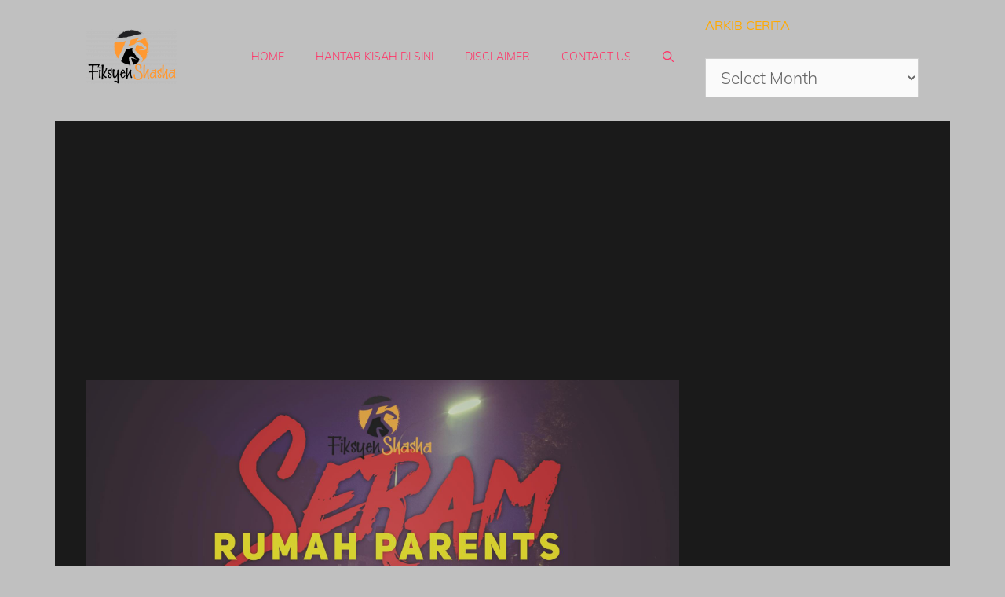

--- FILE ---
content_type: text/html; charset=UTF-8
request_url: https://fiksyenshasha.com/kenapa-kacau-aku-1/
body_size: 40747
content:
<!DOCTYPE html>
<html lang="en-US">
<head><meta charset="UTF-8"><script>if(navigator.userAgent.match(/MSIE|Internet Explorer/i)||navigator.userAgent.match(/Trident\/7\..*?rv:11/i)){var href=document.location.href;if(!href.match(/[?&]nowprocket/)){if(href.indexOf("?")==-1){if(href.indexOf("#")==-1){document.location.href=href+"?nowprocket=1"}else{document.location.href=href.replace("#","?nowprocket=1#")}}else{if(href.indexOf("#")==-1){document.location.href=href+"&nowprocket=1"}else{document.location.href=href.replace("#","&nowprocket=1#")}}}}</script><script>(()=>{class RocketLazyLoadScripts{constructor(){this.v="2.0.4",this.userEvents=["keydown","keyup","mousedown","mouseup","mousemove","mouseover","mouseout","touchmove","touchstart","touchend","touchcancel","wheel","click","dblclick","input"],this.attributeEvents=["onblur","onclick","oncontextmenu","ondblclick","onfocus","onmousedown","onmouseenter","onmouseleave","onmousemove","onmouseout","onmouseover","onmouseup","onmousewheel","onscroll","onsubmit"]}async t(){this.i(),this.o(),/iP(ad|hone)/.test(navigator.userAgent)&&this.h(),this.u(),this.l(this),this.m(),this.k(this),this.p(this),this._(),await Promise.all([this.R(),this.L()]),this.lastBreath=Date.now(),this.S(this),this.P(),this.D(),this.O(),this.M(),await this.C(this.delayedScripts.normal),await this.C(this.delayedScripts.defer),await this.C(this.delayedScripts.async),await this.T(),await this.F(),await this.j(),await this.A(),window.dispatchEvent(new Event("rocket-allScriptsLoaded")),this.everythingLoaded=!0,this.lastTouchEnd&&await new Promise(t=>setTimeout(t,500-Date.now()+this.lastTouchEnd)),this.I(),this.H(),this.U(),this.W()}i(){this.CSPIssue=sessionStorage.getItem("rocketCSPIssue"),document.addEventListener("securitypolicyviolation",t=>{this.CSPIssue||"script-src-elem"!==t.violatedDirective||"data"!==t.blockedURI||(this.CSPIssue=!0,sessionStorage.setItem("rocketCSPIssue",!0))},{isRocket:!0})}o(){window.addEventListener("pageshow",t=>{this.persisted=t.persisted,this.realWindowLoadedFired=!0},{isRocket:!0}),window.addEventListener("pagehide",()=>{this.onFirstUserAction=null},{isRocket:!0})}h(){let t;function e(e){t=e}window.addEventListener("touchstart",e,{isRocket:!0}),window.addEventListener("touchend",function i(o){o.changedTouches[0]&&t.changedTouches[0]&&Math.abs(o.changedTouches[0].pageX-t.changedTouches[0].pageX)<10&&Math.abs(o.changedTouches[0].pageY-t.changedTouches[0].pageY)<10&&o.timeStamp-t.timeStamp<200&&(window.removeEventListener("touchstart",e,{isRocket:!0}),window.removeEventListener("touchend",i,{isRocket:!0}),"INPUT"===o.target.tagName&&"text"===o.target.type||(o.target.dispatchEvent(new TouchEvent("touchend",{target:o.target,bubbles:!0})),o.target.dispatchEvent(new MouseEvent("mouseover",{target:o.target,bubbles:!0})),o.target.dispatchEvent(new PointerEvent("click",{target:o.target,bubbles:!0,cancelable:!0,detail:1,clientX:o.changedTouches[0].clientX,clientY:o.changedTouches[0].clientY})),event.preventDefault()))},{isRocket:!0})}q(t){this.userActionTriggered||("mousemove"!==t.type||this.firstMousemoveIgnored?"keyup"===t.type||"mouseover"===t.type||"mouseout"===t.type||(this.userActionTriggered=!0,this.onFirstUserAction&&this.onFirstUserAction()):this.firstMousemoveIgnored=!0),"click"===t.type&&t.preventDefault(),t.stopPropagation(),t.stopImmediatePropagation(),"touchstart"===this.lastEvent&&"touchend"===t.type&&(this.lastTouchEnd=Date.now()),"click"===t.type&&(this.lastTouchEnd=0),this.lastEvent=t.type,t.composedPath&&t.composedPath()[0].getRootNode()instanceof ShadowRoot&&(t.rocketTarget=t.composedPath()[0]),this.savedUserEvents.push(t)}u(){this.savedUserEvents=[],this.userEventHandler=this.q.bind(this),this.userEvents.forEach(t=>window.addEventListener(t,this.userEventHandler,{passive:!1,isRocket:!0})),document.addEventListener("visibilitychange",this.userEventHandler,{isRocket:!0})}U(){this.userEvents.forEach(t=>window.removeEventListener(t,this.userEventHandler,{passive:!1,isRocket:!0})),document.removeEventListener("visibilitychange",this.userEventHandler,{isRocket:!0}),this.savedUserEvents.forEach(t=>{(t.rocketTarget||t.target).dispatchEvent(new window[t.constructor.name](t.type,t))})}m(){const t="return false",e=Array.from(this.attributeEvents,t=>"data-rocket-"+t),i="["+this.attributeEvents.join("],[")+"]",o="[data-rocket-"+this.attributeEvents.join("],[data-rocket-")+"]",s=(e,i,o)=>{o&&o!==t&&(e.setAttribute("data-rocket-"+i,o),e["rocket"+i]=new Function("event",o),e.setAttribute(i,t))};new MutationObserver(t=>{for(const n of t)"attributes"===n.type&&(n.attributeName.startsWith("data-rocket-")||this.everythingLoaded?n.attributeName.startsWith("data-rocket-")&&this.everythingLoaded&&this.N(n.target,n.attributeName.substring(12)):s(n.target,n.attributeName,n.target.getAttribute(n.attributeName))),"childList"===n.type&&n.addedNodes.forEach(t=>{if(t.nodeType===Node.ELEMENT_NODE)if(this.everythingLoaded)for(const i of[t,...t.querySelectorAll(o)])for(const t of i.getAttributeNames())e.includes(t)&&this.N(i,t.substring(12));else for(const e of[t,...t.querySelectorAll(i)])for(const t of e.getAttributeNames())this.attributeEvents.includes(t)&&s(e,t,e.getAttribute(t))})}).observe(document,{subtree:!0,childList:!0,attributeFilter:[...this.attributeEvents,...e]})}I(){this.attributeEvents.forEach(t=>{document.querySelectorAll("[data-rocket-"+t+"]").forEach(e=>{this.N(e,t)})})}N(t,e){const i=t.getAttribute("data-rocket-"+e);i&&(t.setAttribute(e,i),t.removeAttribute("data-rocket-"+e))}k(t){Object.defineProperty(HTMLElement.prototype,"onclick",{get(){return this.rocketonclick||null},set(e){this.rocketonclick=e,this.setAttribute(t.everythingLoaded?"onclick":"data-rocket-onclick","this.rocketonclick(event)")}})}S(t){function e(e,i){let o=e[i];e[i]=null,Object.defineProperty(e,i,{get:()=>o,set(s){t.everythingLoaded?o=s:e["rocket"+i]=o=s}})}e(document,"onreadystatechange"),e(window,"onload"),e(window,"onpageshow");try{Object.defineProperty(document,"readyState",{get:()=>t.rocketReadyState,set(e){t.rocketReadyState=e},configurable:!0}),document.readyState="loading"}catch(t){console.log("WPRocket DJE readyState conflict, bypassing")}}l(t){this.originalAddEventListener=EventTarget.prototype.addEventListener,this.originalRemoveEventListener=EventTarget.prototype.removeEventListener,this.savedEventListeners=[],EventTarget.prototype.addEventListener=function(e,i,o){o&&o.isRocket||!t.B(e,this)&&!t.userEvents.includes(e)||t.B(e,this)&&!t.userActionTriggered||e.startsWith("rocket-")||t.everythingLoaded?t.originalAddEventListener.call(this,e,i,o):(t.savedEventListeners.push({target:this,remove:!1,type:e,func:i,options:o}),"mouseenter"!==e&&"mouseleave"!==e||t.originalAddEventListener.call(this,e,t.savedUserEvents.push,o))},EventTarget.prototype.removeEventListener=function(e,i,o){o&&o.isRocket||!t.B(e,this)&&!t.userEvents.includes(e)||t.B(e,this)&&!t.userActionTriggered||e.startsWith("rocket-")||t.everythingLoaded?t.originalRemoveEventListener.call(this,e,i,o):t.savedEventListeners.push({target:this,remove:!0,type:e,func:i,options:o})}}J(t,e){this.savedEventListeners=this.savedEventListeners.filter(i=>{let o=i.type,s=i.target||window;return e!==o||t!==s||(this.B(o,s)&&(i.type="rocket-"+o),this.$(i),!1)})}H(){EventTarget.prototype.addEventListener=this.originalAddEventListener,EventTarget.prototype.removeEventListener=this.originalRemoveEventListener,this.savedEventListeners.forEach(t=>this.$(t))}$(t){t.remove?this.originalRemoveEventListener.call(t.target,t.type,t.func,t.options):this.originalAddEventListener.call(t.target,t.type,t.func,t.options)}p(t){let e;function i(e){return t.everythingLoaded?e:e.split(" ").map(t=>"load"===t||t.startsWith("load.")?"rocket-jquery-load":t).join(" ")}function o(o){function s(e){const s=o.fn[e];o.fn[e]=o.fn.init.prototype[e]=function(){return this[0]===window&&t.userActionTriggered&&("string"==typeof arguments[0]||arguments[0]instanceof String?arguments[0]=i(arguments[0]):"object"==typeof arguments[0]&&Object.keys(arguments[0]).forEach(t=>{const e=arguments[0][t];delete arguments[0][t],arguments[0][i(t)]=e})),s.apply(this,arguments),this}}if(o&&o.fn&&!t.allJQueries.includes(o)){const e={DOMContentLoaded:[],"rocket-DOMContentLoaded":[]};for(const t in e)document.addEventListener(t,()=>{e[t].forEach(t=>t())},{isRocket:!0});o.fn.ready=o.fn.init.prototype.ready=function(i){function s(){parseInt(o.fn.jquery)>2?setTimeout(()=>i.bind(document)(o)):i.bind(document)(o)}return"function"==typeof i&&(t.realDomReadyFired?!t.userActionTriggered||t.fauxDomReadyFired?s():e["rocket-DOMContentLoaded"].push(s):e.DOMContentLoaded.push(s)),o([])},s("on"),s("one"),s("off"),t.allJQueries.push(o)}e=o}t.allJQueries=[],o(window.jQuery),Object.defineProperty(window,"jQuery",{get:()=>e,set(t){o(t)}})}P(){const t=new Map;document.write=document.writeln=function(e){const i=document.currentScript,o=document.createRange(),s=i.parentElement;let n=t.get(i);void 0===n&&(n=i.nextSibling,t.set(i,n));const c=document.createDocumentFragment();o.setStart(c,0),c.appendChild(o.createContextualFragment(e)),s.insertBefore(c,n)}}async R(){return new Promise(t=>{this.userActionTriggered?t():this.onFirstUserAction=t})}async L(){return new Promise(t=>{document.addEventListener("DOMContentLoaded",()=>{this.realDomReadyFired=!0,t()},{isRocket:!0})})}async j(){return this.realWindowLoadedFired?Promise.resolve():new Promise(t=>{window.addEventListener("load",t,{isRocket:!0})})}M(){this.pendingScripts=[];this.scriptsMutationObserver=new MutationObserver(t=>{for(const e of t)e.addedNodes.forEach(t=>{"SCRIPT"!==t.tagName||t.noModule||t.isWPRocket||this.pendingScripts.push({script:t,promise:new Promise(e=>{const i=()=>{const i=this.pendingScripts.findIndex(e=>e.script===t);i>=0&&this.pendingScripts.splice(i,1),e()};t.addEventListener("load",i,{isRocket:!0}),t.addEventListener("error",i,{isRocket:!0}),setTimeout(i,1e3)})})})}),this.scriptsMutationObserver.observe(document,{childList:!0,subtree:!0})}async F(){await this.X(),this.pendingScripts.length?(await this.pendingScripts[0].promise,await this.F()):this.scriptsMutationObserver.disconnect()}D(){this.delayedScripts={normal:[],async:[],defer:[]},document.querySelectorAll("script[type$=rocketlazyloadscript]").forEach(t=>{t.hasAttribute("data-rocket-src")?t.hasAttribute("async")&&!1!==t.async?this.delayedScripts.async.push(t):t.hasAttribute("defer")&&!1!==t.defer||"module"===t.getAttribute("data-rocket-type")?this.delayedScripts.defer.push(t):this.delayedScripts.normal.push(t):this.delayedScripts.normal.push(t)})}async _(){await this.L();let t=[];document.querySelectorAll("script[type$=rocketlazyloadscript][data-rocket-src]").forEach(e=>{let i=e.getAttribute("data-rocket-src");if(i&&!i.startsWith("data:")){i.startsWith("//")&&(i=location.protocol+i);try{const o=new URL(i).origin;o!==location.origin&&t.push({src:o,crossOrigin:e.crossOrigin||"module"===e.getAttribute("data-rocket-type")})}catch(t){}}}),t=[...new Map(t.map(t=>[JSON.stringify(t),t])).values()],this.Y(t,"preconnect")}async G(t){if(await this.K(),!0!==t.noModule||!("noModule"in HTMLScriptElement.prototype))return new Promise(e=>{let i;function o(){(i||t).setAttribute("data-rocket-status","executed"),e()}try{if(navigator.userAgent.includes("Firefox/")||""===navigator.vendor||this.CSPIssue)i=document.createElement("script"),[...t.attributes].forEach(t=>{let e=t.nodeName;"type"!==e&&("data-rocket-type"===e&&(e="type"),"data-rocket-src"===e&&(e="src"),i.setAttribute(e,t.nodeValue))}),t.text&&(i.text=t.text),t.nonce&&(i.nonce=t.nonce),i.hasAttribute("src")?(i.addEventListener("load",o,{isRocket:!0}),i.addEventListener("error",()=>{i.setAttribute("data-rocket-status","failed-network"),e()},{isRocket:!0}),setTimeout(()=>{i.isConnected||e()},1)):(i.text=t.text,o()),i.isWPRocket=!0,t.parentNode.replaceChild(i,t);else{const i=t.getAttribute("data-rocket-type"),s=t.getAttribute("data-rocket-src");i?(t.type=i,t.removeAttribute("data-rocket-type")):t.removeAttribute("type"),t.addEventListener("load",o,{isRocket:!0}),t.addEventListener("error",i=>{this.CSPIssue&&i.target.src.startsWith("data:")?(console.log("WPRocket: CSP fallback activated"),t.removeAttribute("src"),this.G(t).then(e)):(t.setAttribute("data-rocket-status","failed-network"),e())},{isRocket:!0}),s?(t.fetchPriority="high",t.removeAttribute("data-rocket-src"),t.src=s):t.src="data:text/javascript;base64,"+window.btoa(unescape(encodeURIComponent(t.text)))}}catch(i){t.setAttribute("data-rocket-status","failed-transform"),e()}});t.setAttribute("data-rocket-status","skipped")}async C(t){const e=t.shift();return e?(e.isConnected&&await this.G(e),this.C(t)):Promise.resolve()}O(){this.Y([...this.delayedScripts.normal,...this.delayedScripts.defer,...this.delayedScripts.async],"preload")}Y(t,e){this.trash=this.trash||[];let i=!0;var o=document.createDocumentFragment();t.forEach(t=>{const s=t.getAttribute&&t.getAttribute("data-rocket-src")||t.src;if(s&&!s.startsWith("data:")){const n=document.createElement("link");n.href=s,n.rel=e,"preconnect"!==e&&(n.as="script",n.fetchPriority=i?"high":"low"),t.getAttribute&&"module"===t.getAttribute("data-rocket-type")&&(n.crossOrigin=!0),t.crossOrigin&&(n.crossOrigin=t.crossOrigin),t.integrity&&(n.integrity=t.integrity),t.nonce&&(n.nonce=t.nonce),o.appendChild(n),this.trash.push(n),i=!1}}),document.head.appendChild(o)}W(){this.trash.forEach(t=>t.remove())}async T(){try{document.readyState="interactive"}catch(t){}this.fauxDomReadyFired=!0;try{await this.K(),this.J(document,"readystatechange"),document.dispatchEvent(new Event("rocket-readystatechange")),await this.K(),document.rocketonreadystatechange&&document.rocketonreadystatechange(),await this.K(),this.J(document,"DOMContentLoaded"),document.dispatchEvent(new Event("rocket-DOMContentLoaded")),await this.K(),this.J(window,"DOMContentLoaded"),window.dispatchEvent(new Event("rocket-DOMContentLoaded"))}catch(t){console.error(t)}}async A(){try{document.readyState="complete"}catch(t){}try{await this.K(),this.J(document,"readystatechange"),document.dispatchEvent(new Event("rocket-readystatechange")),await this.K(),document.rocketonreadystatechange&&document.rocketonreadystatechange(),await this.K(),this.J(window,"load"),window.dispatchEvent(new Event("rocket-load")),await this.K(),window.rocketonload&&window.rocketonload(),await this.K(),this.allJQueries.forEach(t=>t(window).trigger("rocket-jquery-load")),await this.K(),this.J(window,"pageshow");const t=new Event("rocket-pageshow");t.persisted=this.persisted,window.dispatchEvent(t),await this.K(),window.rocketonpageshow&&window.rocketonpageshow({persisted:this.persisted})}catch(t){console.error(t)}}async K(){Date.now()-this.lastBreath>45&&(await this.X(),this.lastBreath=Date.now())}async X(){return document.hidden?new Promise(t=>setTimeout(t)):new Promise(t=>requestAnimationFrame(t))}B(t,e){return e===document&&"readystatechange"===t||(e===document&&"DOMContentLoaded"===t||(e===window&&"DOMContentLoaded"===t||(e===window&&"load"===t||e===window&&"pageshow"===t)))}static run(){(new RocketLazyLoadScripts).t()}}RocketLazyLoadScripts.run()})();</script>
	
	<meta name='robots' content='index, follow, max-image-preview:large, max-snippet:-1, max-video-preview:-1' />
<meta name="viewport" content="width=device-width, initial-scale=1">
	<!-- This site is optimized with the Yoast SEO plugin v26.6 - https://yoast.com/wordpress/plugins/seo/ -->
	<title>Rumah Parents di Bangi - Fiksyen Shasha</title>
	<link rel="canonical" href="https://fiksyenshasha.com/kenapa-kacau-aku-1/" />
	<meta property="og:locale" content="en_US" />
	<meta property="og:type" content="article" />
	<meta property="og:title" content="&quot;Muka dia aku ingat lagi sampai sekarang – hijau, bernanah-nanah,&quot;- Rumah parents di Bangi" />
	<meta property="og:description" content="Assalamualaikum dan Selamat Pagi admin dan pembaca-pembaca setia FS. Aku Madam Nel, dan aku dah kembali bertugas di kantor. Dan seperti yang dijanjikan, aku nak cerita pasal kisah-kisah seram di rumah parents aku kat Bangi. ... Read more" />
	<meta property="og:url" content="https://fiksyenshasha.com/kenapa-kacau-aku-1/" />
	<meta property="og:site_name" content="Fiksyen Shasha" />
	<meta property="article:publisher" content="https://www.facebook.com/fiksyenshasha/" />
	<meta property="article:published_time" content="2017-06-05T07:36:23+00:00" />
	<meta property="article:modified_time" content="2019-06-21T10:20:01+00:00" />
	<meta property="og:image" content="https://fiksyenshasha.com/wp-content/uploads/2017/06/64636391_313968282876836_5649431648505167872_o.jpg" />
	<meta property="og:image:width" content="2048" />
	<meta property="og:image:height" content="1152" />
	<meta property="og:image:type" content="image/jpeg" />
	<meta name="author" content="EditorFs" />
	<meta name="twitter:card" content="summary_large_image" />
	<meta name="twitter:title" content="&quot;Muka dia aku ingat lagi sampai sekarang – hijau, bernanah-nanah,&quot;- Rumah parents di Bangi" />
	<meta name="twitter:creator" content="@fiksyenshasha" />
	<meta name="twitter:site" content="@fiksyenshasha" />
	<meta name="twitter:label1" content="Written by" />
	<meta name="twitter:data1" content="EditorFs" />
	<meta name="twitter:label2" content="Est. reading time" />
	<meta name="twitter:data2" content="15 minutes" />
	<script type="application/ld+json" class="yoast-schema-graph">{"@context":"https://schema.org","@graph":[{"@type":"Article","@id":"https://fiksyenshasha.com/kenapa-kacau-aku-1/#article","isPartOf":{"@id":"https://fiksyenshasha.com/kenapa-kacau-aku-1/"},"author":{"name":"EditorFs","@id":"https://fiksyenshasha.com/#/schema/person/7f08c5023fe538d973e4ae4e0d0ed3c6"},"headline":"Rumah Parents di Bangi","datePublished":"2017-06-05T07:36:23+00:00","dateModified":"2019-06-21T10:20:01+00:00","mainEntityOfPage":{"@id":"https://fiksyenshasha.com/kenapa-kacau-aku-1/"},"wordCount":3081,"commentCount":30,"publisher":{"@id":"https://fiksyenshasha.com/#organization"},"image":{"@id":"https://fiksyenshasha.com/kenapa-kacau-aku-1/#primaryimage"},"thumbnailUrl":"https://fiksyenshasha.com/wp-content/uploads/2017/06/64636391_313968282876836_5649431648505167872_o.jpg","articleSection":["Kisah Seram"],"inLanguage":"en-US","potentialAction":[{"@type":"CommentAction","name":"Comment","target":["https://fiksyenshasha.com/kenapa-kacau-aku-1/#respond"]}]},{"@type":"WebPage","@id":"https://fiksyenshasha.com/kenapa-kacau-aku-1/","url":"https://fiksyenshasha.com/kenapa-kacau-aku-1/","name":"Rumah Parents di Bangi - Fiksyen Shasha","isPartOf":{"@id":"https://fiksyenshasha.com/#website"},"primaryImageOfPage":{"@id":"https://fiksyenshasha.com/kenapa-kacau-aku-1/#primaryimage"},"image":{"@id":"https://fiksyenshasha.com/kenapa-kacau-aku-1/#primaryimage"},"thumbnailUrl":"https://fiksyenshasha.com/wp-content/uploads/2017/06/64636391_313968282876836_5649431648505167872_o.jpg","datePublished":"2017-06-05T07:36:23+00:00","dateModified":"2019-06-21T10:20:01+00:00","breadcrumb":{"@id":"https://fiksyenshasha.com/kenapa-kacau-aku-1/#breadcrumb"},"inLanguage":"en-US","potentialAction":[{"@type":"ReadAction","target":["https://fiksyenshasha.com/kenapa-kacau-aku-1/"]}]},{"@type":"ImageObject","inLanguage":"en-US","@id":"https://fiksyenshasha.com/kenapa-kacau-aku-1/#primaryimage","url":"https://fiksyenshasha.com/wp-content/uploads/2017/06/64636391_313968282876836_5649431648505167872_o.jpg","contentUrl":"https://fiksyenshasha.com/wp-content/uploads/2017/06/64636391_313968282876836_5649431648505167872_o.jpg","width":2048,"height":1152},{"@type":"BreadcrumbList","@id":"https://fiksyenshasha.com/kenapa-kacau-aku-1/#breadcrumb","itemListElement":[{"@type":"ListItem","position":1,"name":"Home","item":"https://fiksyenshasha.com/"},{"@type":"ListItem","position":2,"name":"Kisah Seram","item":"https://fiksyenshasha.com/category/kisah-seram/"},{"@type":"ListItem","position":3,"name":"Rumah Parents di Bangi"}]},{"@type":"WebSite","@id":"https://fiksyenshasha.com/#website","url":"https://fiksyenshasha.com/","name":"Fiksyen Shasha","description":"Koleksi Kisah Seram, Cerita Seram dari Pengalaman Sebenar","publisher":{"@id":"https://fiksyenshasha.com/#organization"},"potentialAction":[{"@type":"SearchAction","target":{"@type":"EntryPoint","urlTemplate":"https://fiksyenshasha.com/?s={search_term_string}"},"query-input":{"@type":"PropertyValueSpecification","valueRequired":true,"valueName":"search_term_string"}}],"inLanguage":"en-US"},{"@type":"Organization","@id":"https://fiksyenshasha.com/#organization","name":"Fiksyen Shasha","url":"https://fiksyenshasha.com/","logo":{"@type":"ImageObject","inLanguage":"en-US","@id":"https://fiksyenshasha.com/#/schema/logo/image/","url":"https://fiksyenshasha.com/wp-content/uploads/2019/07/cropped-cropped-Logo-Fiksyen-Shasha-Final-6-e1667017353607.png","contentUrl":"https://fiksyenshasha.com/wp-content/uploads/2019/07/cropped-cropped-Logo-Fiksyen-Shasha-Final-6-e1667017353607.png","width":115,"height":70,"caption":"Fiksyen Shasha"},"image":{"@id":"https://fiksyenshasha.com/#/schema/logo/image/"},"sameAs":["https://www.facebook.com/fiksyenshasha/","https://x.com/fiksyenshasha"]},{"@type":"Person","@id":"https://fiksyenshasha.com/#/schema/person/7f08c5023fe538d973e4ae4e0d0ed3c6","name":"EditorFs","image":{"@type":"ImageObject","inLanguage":"en-US","@id":"https://fiksyenshasha.com/#/schema/person/image/","url":"https://secure.gravatar.com/avatar/dd6d4f36c31cdecbd9a3978560627da2b982a95af04bb4a2d7dae633630390fb?s=96&d=monsterid&r=g","contentUrl":"https://secure.gravatar.com/avatar/dd6d4f36c31cdecbd9a3978560627da2b982a95af04bb4a2d7dae633630390fb?s=96&d=monsterid&r=g","caption":"EditorFs"},"url":"https://fiksyenshasha.com/author/razidah96/"}]}</script>
	<!-- / Yoast SEO plugin. -->


<link rel='dns-prefetch' href='//ajax.googleapis.com' />


<link rel="alternate" type="application/rss+xml" title="Fiksyen Shasha &raquo; Feed" href="https://fiksyenshasha.com/feed/" />
<link rel="alternate" type="application/rss+xml" title="Fiksyen Shasha &raquo; Comments Feed" href="https://fiksyenshasha.com/comments/feed/" />
<link rel="alternate" type="application/rss+xml" title="Fiksyen Shasha &raquo; Rumah Parents di Bangi Comments Feed" href="https://fiksyenshasha.com/kenapa-kacau-aku-1/feed/" />
<link rel="alternate" title="oEmbed (JSON)" type="application/json+oembed" href="https://fiksyenshasha.com/wp-json/oembed/1.0/embed?url=https%3A%2F%2Ffiksyenshasha.com%2Fkenapa-kacau-aku-1%2F" />
<link rel="alternate" title="oEmbed (XML)" type="text/xml+oembed" href="https://fiksyenshasha.com/wp-json/oembed/1.0/embed?url=https%3A%2F%2Ffiksyenshasha.com%2Fkenapa-kacau-aku-1%2F&#038;format=xml" />
<style id='wp-img-auto-sizes-contain-inline-css'>
img:is([sizes=auto i],[sizes^="auto," i]){contain-intrinsic-size:3000px 1500px}
/*# sourceURL=wp-img-auto-sizes-contain-inline-css */
</style>
<style id='wp-emoji-styles-inline-css'>

	img.wp-smiley, img.emoji {
		display: inline !important;
		border: none !important;
		box-shadow: none !important;
		height: 1em !important;
		width: 1em !important;
		margin: 0 0.07em !important;
		vertical-align: -0.1em !important;
		background: none !important;
		padding: 0 !important;
	}
/*# sourceURL=wp-emoji-styles-inline-css */
</style>
<style id='wp-block-library-inline-css'>
:root{--wp-block-synced-color:#7a00df;--wp-block-synced-color--rgb:122,0,223;--wp-bound-block-color:var(--wp-block-synced-color);--wp-editor-canvas-background:#ddd;--wp-admin-theme-color:#007cba;--wp-admin-theme-color--rgb:0,124,186;--wp-admin-theme-color-darker-10:#006ba1;--wp-admin-theme-color-darker-10--rgb:0,107,160.5;--wp-admin-theme-color-darker-20:#005a87;--wp-admin-theme-color-darker-20--rgb:0,90,135;--wp-admin-border-width-focus:2px}@media (min-resolution:192dpi){:root{--wp-admin-border-width-focus:1.5px}}.wp-element-button{cursor:pointer}:root .has-very-light-gray-background-color{background-color:#eee}:root .has-very-dark-gray-background-color{background-color:#313131}:root .has-very-light-gray-color{color:#eee}:root .has-very-dark-gray-color{color:#313131}:root .has-vivid-green-cyan-to-vivid-cyan-blue-gradient-background{background:linear-gradient(135deg,#00d084,#0693e3)}:root .has-purple-crush-gradient-background{background:linear-gradient(135deg,#34e2e4,#4721fb 50%,#ab1dfe)}:root .has-hazy-dawn-gradient-background{background:linear-gradient(135deg,#faaca8,#dad0ec)}:root .has-subdued-olive-gradient-background{background:linear-gradient(135deg,#fafae1,#67a671)}:root .has-atomic-cream-gradient-background{background:linear-gradient(135deg,#fdd79a,#004a59)}:root .has-nightshade-gradient-background{background:linear-gradient(135deg,#330968,#31cdcf)}:root .has-midnight-gradient-background{background:linear-gradient(135deg,#020381,#2874fc)}:root{--wp--preset--font-size--normal:16px;--wp--preset--font-size--huge:42px}.has-regular-font-size{font-size:1em}.has-larger-font-size{font-size:2.625em}.has-normal-font-size{font-size:var(--wp--preset--font-size--normal)}.has-huge-font-size{font-size:var(--wp--preset--font-size--huge)}.has-text-align-center{text-align:center}.has-text-align-left{text-align:left}.has-text-align-right{text-align:right}.has-fit-text{white-space:nowrap!important}#end-resizable-editor-section{display:none}.aligncenter{clear:both}.items-justified-left{justify-content:flex-start}.items-justified-center{justify-content:center}.items-justified-right{justify-content:flex-end}.items-justified-space-between{justify-content:space-between}.screen-reader-text{border:0;clip-path:inset(50%);height:1px;margin:-1px;overflow:hidden;padding:0;position:absolute;width:1px;word-wrap:normal!important}.screen-reader-text:focus{background-color:#ddd;clip-path:none;color:#444;display:block;font-size:1em;height:auto;left:5px;line-height:normal;padding:15px 23px 14px;text-decoration:none;top:5px;width:auto;z-index:100000}html :where(.has-border-color){border-style:solid}html :where([style*=border-top-color]){border-top-style:solid}html :where([style*=border-right-color]){border-right-style:solid}html :where([style*=border-bottom-color]){border-bottom-style:solid}html :where([style*=border-left-color]){border-left-style:solid}html :where([style*=border-width]){border-style:solid}html :where([style*=border-top-width]){border-top-style:solid}html :where([style*=border-right-width]){border-right-style:solid}html :where([style*=border-bottom-width]){border-bottom-style:solid}html :where([style*=border-left-width]){border-left-style:solid}html :where(img[class*=wp-image-]){height:auto;max-width:100%}:where(figure){margin:0 0 1em}html :where(.is-position-sticky){--wp-admin--admin-bar--position-offset:var(--wp-admin--admin-bar--height,0px)}@media screen and (max-width:600px){html :where(.is-position-sticky){--wp-admin--admin-bar--position-offset:0px}}

/*# sourceURL=wp-block-library-inline-css */
</style><style id='wp-block-columns-inline-css'>
.wp-block-columns{box-sizing:border-box;display:flex;flex-wrap:wrap!important}@media (min-width:782px){.wp-block-columns{flex-wrap:nowrap!important}}.wp-block-columns{align-items:normal!important}.wp-block-columns.are-vertically-aligned-top{align-items:flex-start}.wp-block-columns.are-vertically-aligned-center{align-items:center}.wp-block-columns.are-vertically-aligned-bottom{align-items:flex-end}@media (max-width:781px){.wp-block-columns:not(.is-not-stacked-on-mobile)>.wp-block-column{flex-basis:100%!important}}@media (min-width:782px){.wp-block-columns:not(.is-not-stacked-on-mobile)>.wp-block-column{flex-basis:0;flex-grow:1}.wp-block-columns:not(.is-not-stacked-on-mobile)>.wp-block-column[style*=flex-basis]{flex-grow:0}}.wp-block-columns.is-not-stacked-on-mobile{flex-wrap:nowrap!important}.wp-block-columns.is-not-stacked-on-mobile>.wp-block-column{flex-basis:0;flex-grow:1}.wp-block-columns.is-not-stacked-on-mobile>.wp-block-column[style*=flex-basis]{flex-grow:0}:where(.wp-block-columns){margin-bottom:1.75em}:where(.wp-block-columns.has-background){padding:1.25em 2.375em}.wp-block-column{flex-grow:1;min-width:0;overflow-wrap:break-word;word-break:break-word}.wp-block-column.is-vertically-aligned-top{align-self:flex-start}.wp-block-column.is-vertically-aligned-center{align-self:center}.wp-block-column.is-vertically-aligned-bottom{align-self:flex-end}.wp-block-column.is-vertically-aligned-stretch{align-self:stretch}.wp-block-column.is-vertically-aligned-bottom,.wp-block-column.is-vertically-aligned-center,.wp-block-column.is-vertically-aligned-top{width:100%}
/*# sourceURL=https://fiksyenshasha.com/wp-includes/blocks/columns/style.min.css */
</style>
<style id='wp-block-group-inline-css'>
.wp-block-group{box-sizing:border-box}:where(.wp-block-group.wp-block-group-is-layout-constrained){position:relative}
/*# sourceURL=https://fiksyenshasha.com/wp-includes/blocks/group/style.min.css */
</style>
<style id='global-styles-inline-css'>
:root{--wp--preset--aspect-ratio--square: 1;--wp--preset--aspect-ratio--4-3: 4/3;--wp--preset--aspect-ratio--3-4: 3/4;--wp--preset--aspect-ratio--3-2: 3/2;--wp--preset--aspect-ratio--2-3: 2/3;--wp--preset--aspect-ratio--16-9: 16/9;--wp--preset--aspect-ratio--9-16: 9/16;--wp--preset--color--black: #000000;--wp--preset--color--cyan-bluish-gray: #abb8c3;--wp--preset--color--white: #ffffff;--wp--preset--color--pale-pink: #f78da7;--wp--preset--color--vivid-red: #cf2e2e;--wp--preset--color--luminous-vivid-orange: #ff6900;--wp--preset--color--luminous-vivid-amber: #fcb900;--wp--preset--color--light-green-cyan: #7bdcb5;--wp--preset--color--vivid-green-cyan: #00d084;--wp--preset--color--pale-cyan-blue: #8ed1fc;--wp--preset--color--vivid-cyan-blue: #0693e3;--wp--preset--color--vivid-purple: #9b51e0;--wp--preset--color--contrast: var(--contrast);--wp--preset--color--contrast-2: var(--contrast-2);--wp--preset--color--contrast-3: var(--contrast-3);--wp--preset--color--base: var(--base);--wp--preset--color--base-2: var(--base-2);--wp--preset--color--base-3: var(--base-3);--wp--preset--color--accent: var(--accent);--wp--preset--gradient--vivid-cyan-blue-to-vivid-purple: linear-gradient(135deg,rgb(6,147,227) 0%,rgb(155,81,224) 100%);--wp--preset--gradient--light-green-cyan-to-vivid-green-cyan: linear-gradient(135deg,rgb(122,220,180) 0%,rgb(0,208,130) 100%);--wp--preset--gradient--luminous-vivid-amber-to-luminous-vivid-orange: linear-gradient(135deg,rgb(252,185,0) 0%,rgb(255,105,0) 100%);--wp--preset--gradient--luminous-vivid-orange-to-vivid-red: linear-gradient(135deg,rgb(255,105,0) 0%,rgb(207,46,46) 100%);--wp--preset--gradient--very-light-gray-to-cyan-bluish-gray: linear-gradient(135deg,rgb(238,238,238) 0%,rgb(169,184,195) 100%);--wp--preset--gradient--cool-to-warm-spectrum: linear-gradient(135deg,rgb(74,234,220) 0%,rgb(151,120,209) 20%,rgb(207,42,186) 40%,rgb(238,44,130) 60%,rgb(251,105,98) 80%,rgb(254,248,76) 100%);--wp--preset--gradient--blush-light-purple: linear-gradient(135deg,rgb(255,206,236) 0%,rgb(152,150,240) 100%);--wp--preset--gradient--blush-bordeaux: linear-gradient(135deg,rgb(254,205,165) 0%,rgb(254,45,45) 50%,rgb(107,0,62) 100%);--wp--preset--gradient--luminous-dusk: linear-gradient(135deg,rgb(255,203,112) 0%,rgb(199,81,192) 50%,rgb(65,88,208) 100%);--wp--preset--gradient--pale-ocean: linear-gradient(135deg,rgb(255,245,203) 0%,rgb(182,227,212) 50%,rgb(51,167,181) 100%);--wp--preset--gradient--electric-grass: linear-gradient(135deg,rgb(202,248,128) 0%,rgb(113,206,126) 100%);--wp--preset--gradient--midnight: linear-gradient(135deg,rgb(2,3,129) 0%,rgb(40,116,252) 100%);--wp--preset--font-size--small: 13px;--wp--preset--font-size--medium: 20px;--wp--preset--font-size--large: 36px;--wp--preset--font-size--x-large: 42px;--wp--preset--spacing--20: 0.44rem;--wp--preset--spacing--30: 0.67rem;--wp--preset--spacing--40: 1rem;--wp--preset--spacing--50: 1.5rem;--wp--preset--spacing--60: 2.25rem;--wp--preset--spacing--70: 3.38rem;--wp--preset--spacing--80: 5.06rem;--wp--preset--shadow--natural: 6px 6px 9px rgba(0, 0, 0, 0.2);--wp--preset--shadow--deep: 12px 12px 50px rgba(0, 0, 0, 0.4);--wp--preset--shadow--sharp: 6px 6px 0px rgba(0, 0, 0, 0.2);--wp--preset--shadow--outlined: 6px 6px 0px -3px rgb(255, 255, 255), 6px 6px rgb(0, 0, 0);--wp--preset--shadow--crisp: 6px 6px 0px rgb(0, 0, 0);}:where(.is-layout-flex){gap: 0.5em;}:where(.is-layout-grid){gap: 0.5em;}body .is-layout-flex{display: flex;}.is-layout-flex{flex-wrap: wrap;align-items: center;}.is-layout-flex > :is(*, div){margin: 0;}body .is-layout-grid{display: grid;}.is-layout-grid > :is(*, div){margin: 0;}:where(.wp-block-columns.is-layout-flex){gap: 2em;}:where(.wp-block-columns.is-layout-grid){gap: 2em;}:where(.wp-block-post-template.is-layout-flex){gap: 1.25em;}:where(.wp-block-post-template.is-layout-grid){gap: 1.25em;}.has-black-color{color: var(--wp--preset--color--black) !important;}.has-cyan-bluish-gray-color{color: var(--wp--preset--color--cyan-bluish-gray) !important;}.has-white-color{color: var(--wp--preset--color--white) !important;}.has-pale-pink-color{color: var(--wp--preset--color--pale-pink) !important;}.has-vivid-red-color{color: var(--wp--preset--color--vivid-red) !important;}.has-luminous-vivid-orange-color{color: var(--wp--preset--color--luminous-vivid-orange) !important;}.has-luminous-vivid-amber-color{color: var(--wp--preset--color--luminous-vivid-amber) !important;}.has-light-green-cyan-color{color: var(--wp--preset--color--light-green-cyan) !important;}.has-vivid-green-cyan-color{color: var(--wp--preset--color--vivid-green-cyan) !important;}.has-pale-cyan-blue-color{color: var(--wp--preset--color--pale-cyan-blue) !important;}.has-vivid-cyan-blue-color{color: var(--wp--preset--color--vivid-cyan-blue) !important;}.has-vivid-purple-color{color: var(--wp--preset--color--vivid-purple) !important;}.has-black-background-color{background-color: var(--wp--preset--color--black) !important;}.has-cyan-bluish-gray-background-color{background-color: var(--wp--preset--color--cyan-bluish-gray) !important;}.has-white-background-color{background-color: var(--wp--preset--color--white) !important;}.has-pale-pink-background-color{background-color: var(--wp--preset--color--pale-pink) !important;}.has-vivid-red-background-color{background-color: var(--wp--preset--color--vivid-red) !important;}.has-luminous-vivid-orange-background-color{background-color: var(--wp--preset--color--luminous-vivid-orange) !important;}.has-luminous-vivid-amber-background-color{background-color: var(--wp--preset--color--luminous-vivid-amber) !important;}.has-light-green-cyan-background-color{background-color: var(--wp--preset--color--light-green-cyan) !important;}.has-vivid-green-cyan-background-color{background-color: var(--wp--preset--color--vivid-green-cyan) !important;}.has-pale-cyan-blue-background-color{background-color: var(--wp--preset--color--pale-cyan-blue) !important;}.has-vivid-cyan-blue-background-color{background-color: var(--wp--preset--color--vivid-cyan-blue) !important;}.has-vivid-purple-background-color{background-color: var(--wp--preset--color--vivid-purple) !important;}.has-black-border-color{border-color: var(--wp--preset--color--black) !important;}.has-cyan-bluish-gray-border-color{border-color: var(--wp--preset--color--cyan-bluish-gray) !important;}.has-white-border-color{border-color: var(--wp--preset--color--white) !important;}.has-pale-pink-border-color{border-color: var(--wp--preset--color--pale-pink) !important;}.has-vivid-red-border-color{border-color: var(--wp--preset--color--vivid-red) !important;}.has-luminous-vivid-orange-border-color{border-color: var(--wp--preset--color--luminous-vivid-orange) !important;}.has-luminous-vivid-amber-border-color{border-color: var(--wp--preset--color--luminous-vivid-amber) !important;}.has-light-green-cyan-border-color{border-color: var(--wp--preset--color--light-green-cyan) !important;}.has-vivid-green-cyan-border-color{border-color: var(--wp--preset--color--vivid-green-cyan) !important;}.has-pale-cyan-blue-border-color{border-color: var(--wp--preset--color--pale-cyan-blue) !important;}.has-vivid-cyan-blue-border-color{border-color: var(--wp--preset--color--vivid-cyan-blue) !important;}.has-vivid-purple-border-color{border-color: var(--wp--preset--color--vivid-purple) !important;}.has-vivid-cyan-blue-to-vivid-purple-gradient-background{background: var(--wp--preset--gradient--vivid-cyan-blue-to-vivid-purple) !important;}.has-light-green-cyan-to-vivid-green-cyan-gradient-background{background: var(--wp--preset--gradient--light-green-cyan-to-vivid-green-cyan) !important;}.has-luminous-vivid-amber-to-luminous-vivid-orange-gradient-background{background: var(--wp--preset--gradient--luminous-vivid-amber-to-luminous-vivid-orange) !important;}.has-luminous-vivid-orange-to-vivid-red-gradient-background{background: var(--wp--preset--gradient--luminous-vivid-orange-to-vivid-red) !important;}.has-very-light-gray-to-cyan-bluish-gray-gradient-background{background: var(--wp--preset--gradient--very-light-gray-to-cyan-bluish-gray) !important;}.has-cool-to-warm-spectrum-gradient-background{background: var(--wp--preset--gradient--cool-to-warm-spectrum) !important;}.has-blush-light-purple-gradient-background{background: var(--wp--preset--gradient--blush-light-purple) !important;}.has-blush-bordeaux-gradient-background{background: var(--wp--preset--gradient--blush-bordeaux) !important;}.has-luminous-dusk-gradient-background{background: var(--wp--preset--gradient--luminous-dusk) !important;}.has-pale-ocean-gradient-background{background: var(--wp--preset--gradient--pale-ocean) !important;}.has-electric-grass-gradient-background{background: var(--wp--preset--gradient--electric-grass) !important;}.has-midnight-gradient-background{background: var(--wp--preset--gradient--midnight) !important;}.has-small-font-size{font-size: var(--wp--preset--font-size--small) !important;}.has-medium-font-size{font-size: var(--wp--preset--font-size--medium) !important;}.has-large-font-size{font-size: var(--wp--preset--font-size--large) !important;}.has-x-large-font-size{font-size: var(--wp--preset--font-size--x-large) !important;}
:where(.wp-block-columns.is-layout-flex){gap: 2em;}:where(.wp-block-columns.is-layout-grid){gap: 2em;}
/*# sourceURL=global-styles-inline-css */
</style>
<style id='core-block-supports-inline-css'>
.wp-container-core-columns-is-layout-9d6595d7{flex-wrap:nowrap;}
/*# sourceURL=core-block-supports-inline-css */
</style>

<style id='classic-theme-styles-inline-css'>
/*! This file is auto-generated */
.wp-block-button__link{color:#fff;background-color:#32373c;border-radius:9999px;box-shadow:none;text-decoration:none;padding:calc(.667em + 2px) calc(1.333em + 2px);font-size:1.125em}.wp-block-file__button{background:#32373c;color:#fff;text-decoration:none}
/*# sourceURL=/wp-includes/css/classic-themes.min.css */
</style>
<link data-minify="1" rel='stylesheet' id='ap-fileuploader-animation-css' href='https://fiksyenshasha.com/wp-content/cache/min/1/wp-content/plugins/accesspress-anonymous-post-pro/css/loading-animation.css?ver=1766381835' media='all' />
<link data-minify="1" rel='stylesheet' id='ap-fileuploader-css' href='https://fiksyenshasha.com/wp-content/cache/background-css/1/fiksyenshasha.com/wp-content/cache/min/1/wp-content/plugins/accesspress-anonymous-post-pro/css/fileuploader.css?ver=1766381835&wpr_t=1769707726' media='all' />
<link data-minify="1" rel='stylesheet' id='ap-jquery-ui-style-css' href='https://fiksyenshasha.com/wp-content/cache/background-css/1/fiksyenshasha.com/wp-content/cache/min/1/ajax/libs/jqueryui/1.8.2/themes/smoothness/jquery-ui.css?ver=1766381836&wpr_t=1769707726' media='all' />
<link data-minify="1" rel='stylesheet' id='ap-tagit-styles-css' href='https://fiksyenshasha.com/wp-content/cache/min/1/wp-content/plugins/accesspress-anonymous-post-pro/css/jquery.tagit.css?ver=1766381836' media='all' />
<link data-minify="1" rel='stylesheet' id='ap-tagit-ui-styles-css' href='https://fiksyenshasha.com/wp-content/cache/min/1/wp-content/plugins/accesspress-anonymous-post-pro/css/tagit.ui-zendesk.css?ver=1766381836' media='all' />
<link data-minify="1" rel='stylesheet' id='ap-front-styles-css' href='https://fiksyenshasha.com/wp-content/cache/background-css/1/fiksyenshasha.com/wp-content/cache/min/1/wp-content/plugins/accesspress-anonymous-post-pro/css/frontend-style.css?ver=1766381836&wpr_t=1769707726' media='all' />
<link data-minify="1" rel='stylesheet' id='ap-lightbox-css-css' href='https://fiksyenshasha.com/wp-content/cache/background-css/1/fiksyenshasha.com/wp-content/cache/min/1/wp-content/plugins/accesspress-anonymous-post-pro/lightbox/css/lightbox.css?ver=1766381836&wpr_t=1769707726' media='all' />
<link rel='stylesheet' id='generate-comments-css' href='https://fiksyenshasha.com/wp-content/themes/generatepress/assets/css/components/comments.min.css?ver=3.6.1' media='all' />
<link rel='stylesheet' id='generate-style-css' href='https://fiksyenshasha.com/wp-content/themes/generatepress/assets/css/main.min.css?ver=3.6.1' media='all' />
<style id='generate-style-inline-css'>
body{background-color:#c0c0c0;color:var(--contrast);}a{color:var(--contrast-3);}a:hover, a:focus, a:active{color:var(--accent);}.grid-container{max-width:1140px;}.wp-block-group__inner-container{max-width:1140px;margin-left:auto;margin-right:auto;}.generate-back-to-top{font-size:20px;border-radius:3px;position:fixed;bottom:30px;right:30px;line-height:40px;width:40px;text-align:center;z-index:10;transition:opacity 300ms ease-in-out;opacity:0.1;transform:translateY(1000px);}.generate-back-to-top__show{opacity:1;transform:translateY(0);}.navigation-search{position:absolute;left:-99999px;pointer-events:none;visibility:hidden;z-index:20;width:100%;top:0;transition:opacity 100ms ease-in-out;opacity:0;}.navigation-search.nav-search-active{left:0;right:0;pointer-events:auto;visibility:visible;opacity:1;}.navigation-search input[type="search"]{outline:0;border:0;vertical-align:bottom;line-height:1;opacity:0.9;width:100%;z-index:20;border-radius:0;-webkit-appearance:none;height:60px;}.navigation-search input::-ms-clear{display:none;width:0;height:0;}.navigation-search input::-ms-reveal{display:none;width:0;height:0;}.navigation-search input::-webkit-search-decoration, .navigation-search input::-webkit-search-cancel-button, .navigation-search input::-webkit-search-results-button, .navigation-search input::-webkit-search-results-decoration{display:none;}.gen-sidebar-nav .navigation-search{top:auto;bottom:0;}:root{--contrast:#0b0521;--contrast-2:#383f49;--contrast-3:#62707c;--base:#526e7c;--base-2:#f7f8f9;--base-3:#ffffff;--accent:#ff3366;}:root .has-contrast-color{color:var(--contrast);}:root .has-contrast-background-color{background-color:var(--contrast);}:root .has-contrast-2-color{color:var(--contrast-2);}:root .has-contrast-2-background-color{background-color:var(--contrast-2);}:root .has-contrast-3-color{color:var(--contrast-3);}:root .has-contrast-3-background-color{background-color:var(--contrast-3);}:root .has-base-color{color:var(--base);}:root .has-base-background-color{background-color:var(--base);}:root .has-base-2-color{color:var(--base-2);}:root .has-base-2-background-color{background-color:var(--base-2);}:root .has-base-3-color{color:var(--base-3);}:root .has-base-3-background-color{background-color:var(--base-3);}:root .has-accent-color{color:var(--accent);}:root .has-accent-background-color{background-color:var(--accent);}body, button, input, select, textarea{font-family:Muli, sans-serif;font-weight:300;font-size:21px;}body{line-height:1.7;}@media (max-width:768px){body, button, input, select, textarea{font-size:21px;}p{margin-bottom:1.5em;}}.main-title{font-size:34px;}.site-description{font-size:12px;}.main-navigation a, .main-navigation .menu-toggle, .main-navigation .menu-bar-items{font-weight:300;text-transform:uppercase;font-size:14px;}.widget-title{font-size:16px;}button:not(.menu-toggle),html input[type="button"],input[type="reset"],input[type="submit"],.button,.wp-block-button .wp-block-button__link{font-weight:600;}h2.entry-title{font-size:35px;line-height:1.2;}.site-info{font-size:15px;}h1{font-weight:900;font-size:52px;line-height:1.2;}h2{font-weight:800;font-size:36px;line-height:1.3;}h3{font-weight:600;font-size:28px;}h4{font-weight:600;font-size:23px;}h5{font-weight:600;font-size:20px;}h6{font-weight:600;font-size:20px;}.top-bar{background-color:#636363;color:#ffffff;}.top-bar a{color:#ffffff;}.top-bar a:hover{color:#303030;}.site-header{background-color:#c0c0c0;color:var(--contrast);}.site-header a{color:var(--contrast-3);}.main-title a,.main-title a:hover{color:var(--accent);}.site-description{color:var(--contrast);}.mobile-menu-control-wrapper .menu-toggle,.mobile-menu-control-wrapper .menu-toggle:hover,.mobile-menu-control-wrapper .menu-toggle:focus,.has-inline-mobile-toggle #site-navigation.toggled{background-color:rgba(0, 0, 0, 0.02);}.main-navigation,.main-navigation ul ul{background-color:#c0c0c0;}.main-navigation .main-nav ul li a, .main-navigation .menu-toggle, .main-navigation .menu-bar-items{color:var(--accent);}.main-navigation .main-nav ul li:not([class*="current-menu-"]):hover > a, .main-navigation .main-nav ul li:not([class*="current-menu-"]):focus > a, .main-navigation .main-nav ul li.sfHover:not([class*="current-menu-"]) > a, .main-navigation .menu-bar-item:hover > a, .main-navigation .menu-bar-item.sfHover > a{color:var(--contrast-3);background-color:rgba(63,63,63,0);}button.menu-toggle:hover,button.menu-toggle:focus{color:var(--accent);}.main-navigation .main-nav ul li[class*="current-menu-"] > a{color:var(--contrast-2);background-color:rgba(63,63,63,0);}.navigation-search input[type="search"],.navigation-search input[type="search"]:active, .navigation-search input[type="search"]:focus, .main-navigation .main-nav ul li.search-item.active > a, .main-navigation .menu-bar-items .search-item.active > a{color:var(--contrast-2);background-color:#c0c0c0;opacity:1;}.main-navigation ul ul{background-color:var(--contrast-2);}.main-navigation .main-nav ul ul li a{color:var(--base-3);}.main-navigation .main-nav ul ul li:not([class*="current-menu-"]):hover > a,.main-navigation .main-nav ul ul li:not([class*="current-menu-"]):focus > a, .main-navigation .main-nav ul ul li.sfHover:not([class*="current-menu-"]) > a{color:var(--base-3);background-color:var(--contrast-2);}.main-navigation .main-nav ul ul li[class*="current-menu-"] > a{color:var(--contrast-3);background-color:var(--contrast-2);}.separate-containers .inside-article, .separate-containers .comments-area, .separate-containers .page-header, .one-container .container, .separate-containers .paging-navigation, .inside-page-header{color:#E0E0E0;background-color:#1A1A1A;}.inside-article a,.paging-navigation a,.comments-area a,.page-header a{color:#421bd2;}.inside-article a:hover,.paging-navigation a:hover,.comments-area a:hover,.page-header a:hover{color:#d02121;}.entry-title a{color:#ffa900;}.entry-title a:hover{color:#f2d291;}.entry-meta{color:var(--base-2);}.entry-meta a{color:#ffa900;}.entry-meta a:hover{color:#f2d291;}h2{color:#ffa900;}.sidebar .widget{background-color:#c0c0c0;}.sidebar .widget a{color:#5e1313;}.sidebar .widget .widget-title{color:#000000;}.footer-widgets{color:var(--base-3);background-color:var(--accent);}.footer-widgets a{color:var(--base-3);}.footer-widgets .widget-title{color:var(--base-3);}.site-info{color:var(--base-3);background-color:var(--contrast);}.site-info a{color:var(--base-3);}.site-info a:hover{color:var(--contrast-3);}.footer-bar .widget_nav_menu .current-menu-item a{color:var(--contrast-3);}input[type="text"],input[type="email"],input[type="url"],input[type="password"],input[type="search"],input[type="tel"],input[type="number"],textarea,select{color:#666666;background-color:#fafafa;border-color:#cccccc;}input[type="text"]:focus,input[type="email"]:focus,input[type="url"]:focus,input[type="password"]:focus,input[type="search"]:focus,input[type="tel"]:focus,input[type="number"]:focus,textarea:focus,select:focus{color:#666666;background-color:#ffffff;border-color:#bfbfbf;}button,html input[type="button"],input[type="reset"],input[type="submit"],a.button,a.wp-block-button__link:not(.has-background){color:var(--base-3);background-color:#c44f0a;}button:hover,html input[type="button"]:hover,input[type="reset"]:hover,input[type="submit"]:hover,a.button:hover,button:focus,html input[type="button"]:focus,input[type="reset"]:focus,input[type="submit"]:focus,a.button:focus,a.wp-block-button__link:not(.has-background):active,a.wp-block-button__link:not(.has-background):focus,a.wp-block-button__link:not(.has-background):hover{color:var(--base-3);background-color:var(--contrast-3);}a.generate-back-to-top{background-color:rgba( 0,0,0,0.4 );color:#ffffff;}a.generate-back-to-top:hover,a.generate-back-to-top:focus{background-color:rgba( 0,0,0,0.6 );color:#ffffff;}:root{--gp-search-modal-bg-color:var(--base-3);--gp-search-modal-text-color:var(--contrast);--gp-search-modal-overlay-bg-color:rgba(0,0,0,0.2);}@media (max-width: 768px){.main-navigation .menu-bar-item:hover > a, .main-navigation .menu-bar-item.sfHover > a{background:none;color:var(--accent);}}.nav-below-header .main-navigation .inside-navigation.grid-container, .nav-above-header .main-navigation .inside-navigation.grid-container{padding:0px 20px 0px 20px;}.site-main .wp-block-group__inner-container{padding:40px;}.separate-containers .paging-navigation{padding-top:20px;padding-bottom:20px;}.entry-content .alignwide, body:not(.no-sidebar) .entry-content .alignfull{margin-left:-40px;width:calc(100% + 80px);max-width:calc(100% + 80px);}.sidebar .widget, .page-header, .widget-area .main-navigation, .site-main > *{margin-bottom:60px;}.separate-containers .site-main{margin:60px;}.both-right .inside-left-sidebar,.both-left .inside-left-sidebar{margin-right:30px;}.both-right .inside-right-sidebar,.both-left .inside-right-sidebar{margin-left:30px;}.separate-containers .featured-image{margin-top:60px;}.separate-containers .inside-right-sidebar, .separate-containers .inside-left-sidebar{margin-top:60px;margin-bottom:60px;}.rtl .menu-item-has-children .dropdown-menu-toggle{padding-left:20px;}.rtl .main-navigation .main-nav ul li.menu-item-has-children > a{padding-right:20px;}.widget-area .widget{padding:40px 25px 25px 25px;}.footer-widgets-container{padding:60px 40px 60px 40px;}.inside-site-info{padding:20px;}@media (max-width:768px){.separate-containers .inside-article, .separate-containers .comments-area, .separate-containers .page-header, .separate-containers .paging-navigation, .one-container .site-content, .inside-page-header{padding:50px 25px 50px 25px;}.site-main .wp-block-group__inner-container{padding:50px 25px 50px 25px;}.inside-header{padding-right:25px;padding-left:25px;}.footer-widgets-container{padding-right:25px;padding-left:25px;}.inside-site-info{padding-right:10px;padding-left:10px;}.entry-content .alignwide, body:not(.no-sidebar) .entry-content .alignfull{margin-left:-25px;width:calc(100% + 50px);max-width:calc(100% + 50px);}.one-container .site-main .paging-navigation{margin-bottom:60px;}}/* End cached CSS */.is-right-sidebar{width:25%;}.is-left-sidebar{width:25%;}.site-content .content-area{width:75%;}@media (max-width: 768px){.main-navigation .menu-toggle,.sidebar-nav-mobile:not(#sticky-placeholder){display:block;}.main-navigation ul,.gen-sidebar-nav,.main-navigation:not(.slideout-navigation):not(.toggled) .main-nav > ul,.has-inline-mobile-toggle #site-navigation .inside-navigation > *:not(.navigation-search):not(.main-nav){display:none;}.nav-align-right .inside-navigation,.nav-align-center .inside-navigation{justify-content:space-between;}.has-inline-mobile-toggle .mobile-menu-control-wrapper{display:flex;flex-wrap:wrap;}.has-inline-mobile-toggle .inside-header{flex-direction:row;text-align:left;flex-wrap:wrap;}.has-inline-mobile-toggle .header-widget,.has-inline-mobile-toggle #site-navigation{flex-basis:100%;}.nav-float-left .has-inline-mobile-toggle #site-navigation{order:10;}}
.dynamic-author-image-rounded{border-radius:100%;}.dynamic-featured-image, .dynamic-author-image{vertical-align:middle;}.one-container.blog .dynamic-content-template:not(:last-child), .one-container.archive .dynamic-content-template:not(:last-child){padding-bottom:0px;}.dynamic-entry-excerpt > p:last-child{margin-bottom:0px;}
/*# sourceURL=generate-style-inline-css */
</style>
<link rel='stylesheet' id='generate-child-css' href='https://fiksyenshasha.com/wp-content/themes/generatepress-child/style.css?ver=1751115049' media='all' />
<link rel="stylesheet" href="https://fiksyenshasha.com/wp-content/cache/fonts/1/google-fonts/css/b/e/2/5843a319ea34b882abcb624c4dd62.css" data-wpr-hosted-gf-parameters="family=Muli%3A300%2C300italic%2Cregular%2C600%2C600italic%2C800%2C800italic%2C900&display=auto&ver=3.6.1"/>
<link rel='stylesheet' id='generate-blog-images-css' href='https://fiksyenshasha.com/wp-content/plugins/gp-premium/blog/functions/css/featured-images.min.css?ver=2.5.5' media='all' />
<link rel='stylesheet' id='generate-offside-css' href='https://fiksyenshasha.com/wp-content/plugins/gp-premium/menu-plus/functions/css/offside.min.css?ver=2.5.5' media='all' />
<style id='generate-offside-inline-css'>
:root{--gp-slideout-width:265px;}.slideout-navigation.main-navigation{background-color:var(--contrast-3);}.slideout-navigation.main-navigation .main-nav ul li a{color:var(--base-3);}.slideout-navigation.main-navigation .main-nav ul li:not([class*="current-menu-"]):hover > a, .slideout-navigation.main-navigation .main-nav ul li:not([class*="current-menu-"]):focus > a, .slideout-navigation.main-navigation .main-nav ul li.sfHover:not([class*="current-menu-"]) > a{background-color:var(--contrast-3);}.slideout-navigation.main-navigation .main-nav ul li[class*="current-menu-"] > a{color:var(--base-3);background-color:var(--base);}.slideout-navigation, .slideout-navigation a{color:var(--base-3);}.slideout-navigation button.slideout-exit{color:var(--base-3);padding-left:20px;padding-right:20px;}.slide-opened nav.toggled .menu-toggle:before{display:none;}@media (max-width: 768px){.menu-bar-item.slideout-toggle{display:none;}}
.slideout-navigation.main-navigation .main-nav ul li a{font-weight:100;text-transform:uppercase;}
/*# sourceURL=generate-offside-inline-css */
</style>
<script src="https://fiksyenshasha.com/wp-includes/js/jquery/jquery.min.js?ver=3.7.1" id="jquery-core-js" data-rocket-defer defer></script>
<script src="https://fiksyenshasha.com/wp-includes/js/jquery/jquery-migrate.min.js?ver=3.4.1" id="jquery-migrate-js" data-rocket-defer defer></script>
<script type="rocketlazyloadscript" data-minify="1" data-rocket-src="https://fiksyenshasha.com/wp-content/cache/min/1/ajax/libs/jqueryui/1.9.2/jquery-ui.min.js?ver=1766381839" id="ap-jquery-ui-js" data-rocket-defer defer></script>
<script type="rocketlazyloadscript" data-minify="1" data-rocket-src="https://fiksyenshasha.com/wp-content/cache/min/1/wp-content/plugins/accesspress-anonymous-post-pro/js/tag-it.js?ver=1766381839" id="ap-tagit-js-js" data-rocket-defer defer></script>
<script type="rocketlazyloadscript" data-minify="1" data-rocket-src="https://fiksyenshasha.com/wp-content/cache/min/1/wp-content/plugins/accesspress-anonymous-post-pro/js/tag-it-custom.js?ver=1766381839" id="ap-tagit-custom-js-js" data-rocket-defer defer></script>
<script type="rocketlazyloadscript" data-minify="1" data-rocket-src="https://fiksyenshasha.com/wp-content/cache/min/1/wp-content/plugins/accesspress-anonymous-post-pro/js/fileuploader.js?ver=1766381839" id="ap-fileuploader-js" data-rocket-defer defer></script>
<script type="rocketlazyloadscript" data-minify="1" data-rocket-src="https://fiksyenshasha.com/wp-content/cache/min/1/wp-content/plugins/accesspress-anonymous-post-pro/lightbox/js/lightbox.js?ver=1766381839" id="ap-lightbox-js-js" data-rocket-defer defer></script>
<script type="rocketlazyloadscript" data-rocket-src="https://fiksyenshasha.com/wp-includes/js/jquery/ui/core.min.js?ver=1.13.3" id="jquery-ui-core-js" data-rocket-defer defer></script>
<script type="rocketlazyloadscript" data-rocket-src="https://fiksyenshasha.com/wp-includes/js/jquery/ui/datepicker.min.js?ver=1.13.3" id="jquery-ui-datepicker-js" data-rocket-defer defer></script>
<script type="rocketlazyloadscript" id="jquery-ui-datepicker-js-after">window.addEventListener('DOMContentLoaded', function() {
jQuery(function(jQuery){jQuery.datepicker.setDefaults({"closeText":"Close","currentText":"Today","monthNames":["January","February","March","April","May","June","July","August","September","October","November","December"],"monthNamesShort":["Jan","Feb","Mar","Apr","May","Jun","Jul","Aug","Sep","Oct","Nov","Dec"],"nextText":"Next","prevText":"Previous","dayNames":["Sunday","Monday","Tuesday","Wednesday","Thursday","Friday","Saturday"],"dayNamesShort":["Sun","Mon","Tue","Wed","Thu","Fri","Sat"],"dayNamesMin":["S","M","T","W","T","F","S"],"dateFormat":"MM d, yy","firstDay":1,"isRTL":false});});
//# sourceURL=jquery-ui-datepicker-js-after
});</script>
<script id="ap-frontend-js-js-extra">
var ap_fileuploader = {"upload_url":"https://fiksyenshasha.com/wp-admin/admin-ajax.php","nonce":"b01234ec3d"};
var ap_form_required_message = "This field is required";
var ap_captcha_error_message = "Sum is not correct.";
//# sourceURL=ap-frontend-js-js-extra
</script>
<script type="rocketlazyloadscript" data-minify="1" data-rocket-src="https://fiksyenshasha.com/wp-content/cache/min/1/wp-content/plugins/accesspress-anonymous-post-pro/js/frontend.js?ver=1766381839" id="ap-frontend-js-js" data-rocket-defer defer></script>
<link rel="https://api.w.org/" href="https://fiksyenshasha.com/wp-json/" /><link rel="alternate" title="JSON" type="application/json" href="https://fiksyenshasha.com/wp-json/wp/v2/posts/13200" /><link rel="EditURI" type="application/rsd+xml" title="RSD" href="https://fiksyenshasha.com/xmlrpc.php?rsd" />
<meta name="generator" content="WordPress 6.9" />
<link rel='shortlink' href='https://fiksyenshasha.com/?p=13200' />
<link rel="pingback" href="https://fiksyenshasha.com/xmlrpc.php">
<meta name="google-site-verification" content="6kYQKv2rsoPWevlCrFmvoA0jaWywDxxq4v72NF_KyP8" />




<meta property="fb:pages" content="210245742651319" />



 <script async src="https://www.googletagmanager.com/gtag/js?id=G-DMQW1PX5WG"></script>
<script>
  window.dataLayer = window.dataLayer || [];
  function gtag(){dataLayer.push(arguments);}
  gtag('js', new Date());

  gtag('config', 'G-DMQW1PX5WG');
</script>


<script async src="https://pagead2.googlesyndication.com/pagead/js/adsbygoogle.js?client=ca-pub-9427148377333143"
     crossorigin="anonymous"></script>

<script type="rocketlazyloadscript" data-minify="1" data-rocket-type="application/javascript" data-rocket-src="https://fiksyenshasha.com/wp-content/cache/min/1/js/10420/ats.js?ver=1766381839" data-rocket-defer defer></script><link rel="icon" href="https://fiksyenshasha.com/wp-content/uploads/2019/07/cropped-Logo-Fiksyen-Shasha-Final-32x32.png" sizes="32x32" />
<link rel="icon" href="https://fiksyenshasha.com/wp-content/uploads/2019/07/cropped-Logo-Fiksyen-Shasha-Final-192x192.png" sizes="192x192" />
<link rel="apple-touch-icon" href="https://fiksyenshasha.com/wp-content/uploads/2019/07/cropped-Logo-Fiksyen-Shasha-Final-180x180.png" />
<meta name="msapplication-TileImage" content="https://fiksyenshasha.com/wp-content/uploads/2019/07/cropped-Logo-Fiksyen-Shasha-Final-270x270.png" />
		<style id="wp-custom-css">
			html, body {
  min-height: 100vh;
}
		</style>
		<meta name="google-site-verification" content="6kYQKv2rsoPWevlCrFmvoA0jaWywDxxq4v72NF_KyP8" />




<meta property="fb:pages" content="210245742651319" />



 <script async src="https://www.googletagmanager.com/gtag/js?id=G-DMQW1PX5WG"></script>
<script>
  window.dataLayer = window.dataLayer || [];
  function gtag(){dataLayer.push(arguments);}
  gtag('js', new Date());

  gtag('config', 'G-DMQW1PX5WG');
</script>


<script async src="https://pagead2.googlesyndication.com/pagead/js/adsbygoogle.js?client=ca-pub-9427148377333143"
     crossorigin="anonymous"></script>

<script type="rocketlazyloadscript" data-minify="1" data-rocket-type="application/javascript" data-rocket-src="https://fiksyenshasha.com/wp-content/cache/min/1/js/10420/ats.js?ver=1766381839" data-rocket-defer defer></script><noscript><style id="rocket-lazyload-nojs-css">.rll-youtube-player, [data-lazy-src]{display:none !important;}</style></noscript><style id="wpr-lazyload-bg-container"></style><style id="wpr-lazyload-bg-exclusion"></style>
<noscript>
<style id="wpr-lazyload-bg-nostyle">.qq-upload-spinner{--wpr-bg-0a15970c-5749-4991-877a-f95eaa2b1af2: url('https://fiksyenshasha.com/wp-content/plugins/accesspress-anonymous-post-pro/images/loading.gif');}.ui-widget-content{--wpr-bg-10a2c798-9e11-4a1e-a184-32593518e396: url('https://ajax.googleapis.com/ajax/libs/jqueryui/1.8.2/themes/smoothness/images/ui-bg_flat_75_ffffff_40x100.png');}.ui-widget-header{--wpr-bg-1a8d3b91-45da-46ca-a253-e1e146ce21bd: url('https://ajax.googleapis.com/ajax/libs/jqueryui/1.8.2/themes/smoothness/images/ui-bg_highlight-soft_75_cccccc_1x100.png');}.ui-state-default,.ui-widget-content .ui-state-default,.ui-widget-header .ui-state-default{--wpr-bg-131f375d-fc12-426b-af90-2779c78238b1: url('https://ajax.googleapis.com/ajax/libs/jqueryui/1.8.2/themes/smoothness/images/ui-bg_glass_75_e6e6e6_1x400.png');}.ui-state-hover,.ui-widget-content .ui-state-hover,.ui-widget-header .ui-state-hover,.ui-state-focus,.ui-widget-content .ui-state-focus,.ui-widget-header .ui-state-focus{--wpr-bg-44a9901c-37d8-41c2-b8c2-f7cdc9c8649f: url('https://ajax.googleapis.com/ajax/libs/jqueryui/1.8.2/themes/smoothness/images/ui-bg_glass_75_dadada_1x400.png');}.ui-state-active,.ui-widget-content .ui-state-active,.ui-widget-header .ui-state-active{--wpr-bg-e042947c-14f1-4187-9215-47b9a015ffcc: url('https://ajax.googleapis.com/ajax/libs/jqueryui/1.8.2/themes/smoothness/images/ui-bg_glass_65_ffffff_1x400.png');}.ui-state-highlight,.ui-widget-content .ui-state-highlight,.ui-widget-header .ui-state-highlight{--wpr-bg-95905ae1-a8f1-4269-9281-ed3aafce2fd4: url('https://ajax.googleapis.com/ajax/libs/jqueryui/1.8.2/themes/smoothness/images/ui-bg_glass_55_fbf9ee_1x400.png');}.ui-state-error,.ui-widget-content .ui-state-error,.ui-widget-header .ui-state-error{--wpr-bg-53553d65-8888-4add-8727-f94c227d43b1: url('https://ajax.googleapis.com/ajax/libs/jqueryui/1.8.2/themes/smoothness/images/ui-bg_glass_95_fef1ec_1x400.png');}.ui-widget-overlay{--wpr-bg-3d5642c3-bcdb-4f06-a1df-77f474f5fa7f: url('https://ajax.googleapis.com/ajax/libs/jqueryui/1.8.2/themes/smoothness/images/ui-bg_flat_0_aaaaaa_40x100.png');}.ui-widget-shadow{--wpr-bg-2ffdb002-ea1d-4f2e-918c-e5b15eb83484: url('https://ajax.googleapis.com/ajax/libs/jqueryui/1.8.2/themes/smoothness/images/ui-bg_flat_0_aaaaaa_40x100.png');}.ui-autocomplete-loading{--wpr-bg-39372491-5c33-4910-bf9f-e7888621ca5a: url('https://ajax.googleapis.com/ajax/libs/jqueryui/1.8.2/themes/smoothness/images/ui-anim_basic_16x16.gif');}.ui-icon{--wpr-bg-a82041bb-3d16-4ae2-9bd9-e9709882b3ba: url('https://ajax.googleapis.com/ajax/libs/jqueryui/1.8.2/themes/smoothness/images/ui-icons_222222_256x240.png');}.ui-widget-content .ui-icon{--wpr-bg-50293d4e-48d3-48b1-a0a6-57a38d911e00: url('https://ajax.googleapis.com/ajax/libs/jqueryui/1.8.2/themes/smoothness/images/ui-icons_222222_256x240.png');}.ui-widget-header .ui-icon{--wpr-bg-6360911e-a31f-4811-9167-0e26c29bd4f3: url('https://ajax.googleapis.com/ajax/libs/jqueryui/1.8.2/themes/smoothness/images/ui-icons_222222_256x240.png');}.ui-state-default .ui-icon{--wpr-bg-2d635dbe-01f1-49c2-94de-112691c57358: url('https://ajax.googleapis.com/ajax/libs/jqueryui/1.8.2/themes/smoothness/images/ui-icons_888888_256x240.png');}.ui-state-hover .ui-icon,.ui-state-focus .ui-icon{--wpr-bg-33761b3f-100f-44f5-81b0-fb9de1c87614: url('https://ajax.googleapis.com/ajax/libs/jqueryui/1.8.2/themes/smoothness/images/ui-icons_454545_256x240.png');}.ui-state-active .ui-icon{--wpr-bg-24158e68-865b-440f-a639-9fdce7af6ead: url('https://ajax.googleapis.com/ajax/libs/jqueryui/1.8.2/themes/smoothness/images/ui-icons_454545_256x240.png');}.ui-state-highlight .ui-icon{--wpr-bg-d6942bf9-12e4-40d2-bfbc-67e90b6c5e64: url('https://ajax.googleapis.com/ajax/libs/jqueryui/1.8.2/themes/smoothness/images/ui-icons_2e83ff_256x240.png');}.ui-state-error .ui-icon,.ui-state-error-text .ui-icon{--wpr-bg-6ff8a135-8917-44ea-8ec7-b6487841e2ec: url('https://ajax.googleapis.com/ajax/libs/jqueryui/1.8.2/themes/smoothness/images/ui-icons_cd0a0a_256x240.png');}.ap-datepicker-icon{--wpr-bg-b787df85-ab58-415a-9448-a04777030684: url('https://fiksyenshasha.com/wp-content/plugins/accesspress-anonymous-post-pro/images/dateicon.png');}#ap-content-file-uploader .qq-upload-button,.ap-content-file-uploader .qq-upload-button{--wpr-bg-6f273759-2033-4298-b5d9-5e52e10c1c6b: url('https://fiksyenshasha.com/wp-content/plugins/accesspress-anonymous-post-pro/images/add-images.png');}.lb-cancel{--wpr-bg-fd24f84b-abb5-4022-a2b2-424af24d3f42: url('https://fiksyenshasha.com/wp-content/plugins/accesspress-anonymous-post-pro/lightbox/img/loading.gif');}.lb-nav a.lb-prev{--wpr-bg-7308c48a-baf0-474a-b0cb-9c5bb86b2cbc: url('https://fiksyenshasha.com/wp-content/plugins/accesspress-anonymous-post-pro/lightbox/img/prev.png');}.lb-nav a.lb-next{--wpr-bg-7a9e908c-4cd7-48f0-ad2a-5aa8b3be9cd7: url('https://fiksyenshasha.com/wp-content/plugins/accesspress-anonymous-post-pro/lightbox/img/next.png');}.lb-data .lb-close{--wpr-bg-d9661a3c-a7c3-46b0-af48-6eed6862f2a5: url('https://fiksyenshasha.com/wp-content/plugins/accesspress-anonymous-post-pro/lightbox/img/close.png');}</style>
</noscript>
<script type="application/javascript">const rocket_pairs = [{"selector":".qq-upload-spinner","style":".qq-upload-spinner{--wpr-bg-0a15970c-5749-4991-877a-f95eaa2b1af2: url('https:\/\/fiksyenshasha.com\/wp-content\/plugins\/accesspress-anonymous-post-pro\/images\/loading.gif');}","hash":"0a15970c-5749-4991-877a-f95eaa2b1af2","url":"https:\/\/fiksyenshasha.com\/wp-content\/plugins\/accesspress-anonymous-post-pro\/images\/loading.gif"},{"selector":".ui-widget-content","style":".ui-widget-content{--wpr-bg-10a2c798-9e11-4a1e-a184-32593518e396: url('https:\/\/ajax.googleapis.com\/ajax\/libs\/jqueryui\/1.8.2\/themes\/smoothness\/images\/ui-bg_flat_75_ffffff_40x100.png');}","hash":"10a2c798-9e11-4a1e-a184-32593518e396","url":"https:\/\/ajax.googleapis.com\/ajax\/libs\/jqueryui\/1.8.2\/themes\/smoothness\/images\/ui-bg_flat_75_ffffff_40x100.png"},{"selector":".ui-widget-header","style":".ui-widget-header{--wpr-bg-1a8d3b91-45da-46ca-a253-e1e146ce21bd: url('https:\/\/ajax.googleapis.com\/ajax\/libs\/jqueryui\/1.8.2\/themes\/smoothness\/images\/ui-bg_highlight-soft_75_cccccc_1x100.png');}","hash":"1a8d3b91-45da-46ca-a253-e1e146ce21bd","url":"https:\/\/ajax.googleapis.com\/ajax\/libs\/jqueryui\/1.8.2\/themes\/smoothness\/images\/ui-bg_highlight-soft_75_cccccc_1x100.png"},{"selector":".ui-state-default,.ui-widget-content .ui-state-default,.ui-widget-header .ui-state-default","style":".ui-state-default,.ui-widget-content .ui-state-default,.ui-widget-header .ui-state-default{--wpr-bg-131f375d-fc12-426b-af90-2779c78238b1: url('https:\/\/ajax.googleapis.com\/ajax\/libs\/jqueryui\/1.8.2\/themes\/smoothness\/images\/ui-bg_glass_75_e6e6e6_1x400.png');}","hash":"131f375d-fc12-426b-af90-2779c78238b1","url":"https:\/\/ajax.googleapis.com\/ajax\/libs\/jqueryui\/1.8.2\/themes\/smoothness\/images\/ui-bg_glass_75_e6e6e6_1x400.png"},{"selector":".ui-state-hover,.ui-widget-content .ui-state-hover,.ui-widget-header .ui-state-hover,.ui-state-focus,.ui-widget-content .ui-state-focus,.ui-widget-header .ui-state-focus","style":".ui-state-hover,.ui-widget-content .ui-state-hover,.ui-widget-header .ui-state-hover,.ui-state-focus,.ui-widget-content .ui-state-focus,.ui-widget-header .ui-state-focus{--wpr-bg-44a9901c-37d8-41c2-b8c2-f7cdc9c8649f: url('https:\/\/ajax.googleapis.com\/ajax\/libs\/jqueryui\/1.8.2\/themes\/smoothness\/images\/ui-bg_glass_75_dadada_1x400.png');}","hash":"44a9901c-37d8-41c2-b8c2-f7cdc9c8649f","url":"https:\/\/ajax.googleapis.com\/ajax\/libs\/jqueryui\/1.8.2\/themes\/smoothness\/images\/ui-bg_glass_75_dadada_1x400.png"},{"selector":".ui-state-active,.ui-widget-content .ui-state-active,.ui-widget-header .ui-state-active","style":".ui-state-active,.ui-widget-content .ui-state-active,.ui-widget-header .ui-state-active{--wpr-bg-e042947c-14f1-4187-9215-47b9a015ffcc: url('https:\/\/ajax.googleapis.com\/ajax\/libs\/jqueryui\/1.8.2\/themes\/smoothness\/images\/ui-bg_glass_65_ffffff_1x400.png');}","hash":"e042947c-14f1-4187-9215-47b9a015ffcc","url":"https:\/\/ajax.googleapis.com\/ajax\/libs\/jqueryui\/1.8.2\/themes\/smoothness\/images\/ui-bg_glass_65_ffffff_1x400.png"},{"selector":".ui-state-highlight,.ui-widget-content .ui-state-highlight,.ui-widget-header .ui-state-highlight","style":".ui-state-highlight,.ui-widget-content .ui-state-highlight,.ui-widget-header .ui-state-highlight{--wpr-bg-95905ae1-a8f1-4269-9281-ed3aafce2fd4: url('https:\/\/ajax.googleapis.com\/ajax\/libs\/jqueryui\/1.8.2\/themes\/smoothness\/images\/ui-bg_glass_55_fbf9ee_1x400.png');}","hash":"95905ae1-a8f1-4269-9281-ed3aafce2fd4","url":"https:\/\/ajax.googleapis.com\/ajax\/libs\/jqueryui\/1.8.2\/themes\/smoothness\/images\/ui-bg_glass_55_fbf9ee_1x400.png"},{"selector":".ui-state-error,.ui-widget-content .ui-state-error,.ui-widget-header .ui-state-error","style":".ui-state-error,.ui-widget-content .ui-state-error,.ui-widget-header .ui-state-error{--wpr-bg-53553d65-8888-4add-8727-f94c227d43b1: url('https:\/\/ajax.googleapis.com\/ajax\/libs\/jqueryui\/1.8.2\/themes\/smoothness\/images\/ui-bg_glass_95_fef1ec_1x400.png');}","hash":"53553d65-8888-4add-8727-f94c227d43b1","url":"https:\/\/ajax.googleapis.com\/ajax\/libs\/jqueryui\/1.8.2\/themes\/smoothness\/images\/ui-bg_glass_95_fef1ec_1x400.png"},{"selector":".ui-widget-overlay","style":".ui-widget-overlay{--wpr-bg-3d5642c3-bcdb-4f06-a1df-77f474f5fa7f: url('https:\/\/ajax.googleapis.com\/ajax\/libs\/jqueryui\/1.8.2\/themes\/smoothness\/images\/ui-bg_flat_0_aaaaaa_40x100.png');}","hash":"3d5642c3-bcdb-4f06-a1df-77f474f5fa7f","url":"https:\/\/ajax.googleapis.com\/ajax\/libs\/jqueryui\/1.8.2\/themes\/smoothness\/images\/ui-bg_flat_0_aaaaaa_40x100.png"},{"selector":".ui-widget-shadow","style":".ui-widget-shadow{--wpr-bg-2ffdb002-ea1d-4f2e-918c-e5b15eb83484: url('https:\/\/ajax.googleapis.com\/ajax\/libs\/jqueryui\/1.8.2\/themes\/smoothness\/images\/ui-bg_flat_0_aaaaaa_40x100.png');}","hash":"2ffdb002-ea1d-4f2e-918c-e5b15eb83484","url":"https:\/\/ajax.googleapis.com\/ajax\/libs\/jqueryui\/1.8.2\/themes\/smoothness\/images\/ui-bg_flat_0_aaaaaa_40x100.png"},{"selector":".ui-autocomplete-loading","style":".ui-autocomplete-loading{--wpr-bg-39372491-5c33-4910-bf9f-e7888621ca5a: url('https:\/\/ajax.googleapis.com\/ajax\/libs\/jqueryui\/1.8.2\/themes\/smoothness\/images\/ui-anim_basic_16x16.gif');}","hash":"39372491-5c33-4910-bf9f-e7888621ca5a","url":"https:\/\/ajax.googleapis.com\/ajax\/libs\/jqueryui\/1.8.2\/themes\/smoothness\/images\/ui-anim_basic_16x16.gif"},{"selector":".ui-icon","style":".ui-icon{--wpr-bg-a82041bb-3d16-4ae2-9bd9-e9709882b3ba: url('https:\/\/ajax.googleapis.com\/ajax\/libs\/jqueryui\/1.8.2\/themes\/smoothness\/images\/ui-icons_222222_256x240.png');}","hash":"a82041bb-3d16-4ae2-9bd9-e9709882b3ba","url":"https:\/\/ajax.googleapis.com\/ajax\/libs\/jqueryui\/1.8.2\/themes\/smoothness\/images\/ui-icons_222222_256x240.png"},{"selector":".ui-widget-content .ui-icon","style":".ui-widget-content .ui-icon{--wpr-bg-50293d4e-48d3-48b1-a0a6-57a38d911e00: url('https:\/\/ajax.googleapis.com\/ajax\/libs\/jqueryui\/1.8.2\/themes\/smoothness\/images\/ui-icons_222222_256x240.png');}","hash":"50293d4e-48d3-48b1-a0a6-57a38d911e00","url":"https:\/\/ajax.googleapis.com\/ajax\/libs\/jqueryui\/1.8.2\/themes\/smoothness\/images\/ui-icons_222222_256x240.png"},{"selector":".ui-widget-header .ui-icon","style":".ui-widget-header .ui-icon{--wpr-bg-6360911e-a31f-4811-9167-0e26c29bd4f3: url('https:\/\/ajax.googleapis.com\/ajax\/libs\/jqueryui\/1.8.2\/themes\/smoothness\/images\/ui-icons_222222_256x240.png');}","hash":"6360911e-a31f-4811-9167-0e26c29bd4f3","url":"https:\/\/ajax.googleapis.com\/ajax\/libs\/jqueryui\/1.8.2\/themes\/smoothness\/images\/ui-icons_222222_256x240.png"},{"selector":".ui-state-default .ui-icon","style":".ui-state-default .ui-icon{--wpr-bg-2d635dbe-01f1-49c2-94de-112691c57358: url('https:\/\/ajax.googleapis.com\/ajax\/libs\/jqueryui\/1.8.2\/themes\/smoothness\/images\/ui-icons_888888_256x240.png');}","hash":"2d635dbe-01f1-49c2-94de-112691c57358","url":"https:\/\/ajax.googleapis.com\/ajax\/libs\/jqueryui\/1.8.2\/themes\/smoothness\/images\/ui-icons_888888_256x240.png"},{"selector":".ui-state-hover .ui-icon,.ui-state-focus .ui-icon","style":".ui-state-hover .ui-icon,.ui-state-focus .ui-icon{--wpr-bg-33761b3f-100f-44f5-81b0-fb9de1c87614: url('https:\/\/ajax.googleapis.com\/ajax\/libs\/jqueryui\/1.8.2\/themes\/smoothness\/images\/ui-icons_454545_256x240.png');}","hash":"33761b3f-100f-44f5-81b0-fb9de1c87614","url":"https:\/\/ajax.googleapis.com\/ajax\/libs\/jqueryui\/1.8.2\/themes\/smoothness\/images\/ui-icons_454545_256x240.png"},{"selector":".ui-state-active .ui-icon","style":".ui-state-active .ui-icon{--wpr-bg-24158e68-865b-440f-a639-9fdce7af6ead: url('https:\/\/ajax.googleapis.com\/ajax\/libs\/jqueryui\/1.8.2\/themes\/smoothness\/images\/ui-icons_454545_256x240.png');}","hash":"24158e68-865b-440f-a639-9fdce7af6ead","url":"https:\/\/ajax.googleapis.com\/ajax\/libs\/jqueryui\/1.8.2\/themes\/smoothness\/images\/ui-icons_454545_256x240.png"},{"selector":".ui-state-highlight .ui-icon","style":".ui-state-highlight .ui-icon{--wpr-bg-d6942bf9-12e4-40d2-bfbc-67e90b6c5e64: url('https:\/\/ajax.googleapis.com\/ajax\/libs\/jqueryui\/1.8.2\/themes\/smoothness\/images\/ui-icons_2e83ff_256x240.png');}","hash":"d6942bf9-12e4-40d2-bfbc-67e90b6c5e64","url":"https:\/\/ajax.googleapis.com\/ajax\/libs\/jqueryui\/1.8.2\/themes\/smoothness\/images\/ui-icons_2e83ff_256x240.png"},{"selector":".ui-state-error .ui-icon,.ui-state-error-text .ui-icon","style":".ui-state-error .ui-icon,.ui-state-error-text .ui-icon{--wpr-bg-6ff8a135-8917-44ea-8ec7-b6487841e2ec: url('https:\/\/ajax.googleapis.com\/ajax\/libs\/jqueryui\/1.8.2\/themes\/smoothness\/images\/ui-icons_cd0a0a_256x240.png');}","hash":"6ff8a135-8917-44ea-8ec7-b6487841e2ec","url":"https:\/\/ajax.googleapis.com\/ajax\/libs\/jqueryui\/1.8.2\/themes\/smoothness\/images\/ui-icons_cd0a0a_256x240.png"},{"selector":".ap-datepicker-icon","style":".ap-datepicker-icon{--wpr-bg-b787df85-ab58-415a-9448-a04777030684: url('https:\/\/fiksyenshasha.com\/wp-content\/plugins\/accesspress-anonymous-post-pro\/images\/dateicon.png');}","hash":"b787df85-ab58-415a-9448-a04777030684","url":"https:\/\/fiksyenshasha.com\/wp-content\/plugins\/accesspress-anonymous-post-pro\/images\/dateicon.png"},{"selector":"#ap-content-file-uploader .qq-upload-button,.ap-content-file-uploader .qq-upload-button","style":"#ap-content-file-uploader .qq-upload-button,.ap-content-file-uploader .qq-upload-button{--wpr-bg-6f273759-2033-4298-b5d9-5e52e10c1c6b: url('https:\/\/fiksyenshasha.com\/wp-content\/plugins\/accesspress-anonymous-post-pro\/images\/add-images.png');}","hash":"6f273759-2033-4298-b5d9-5e52e10c1c6b","url":"https:\/\/fiksyenshasha.com\/wp-content\/plugins\/accesspress-anonymous-post-pro\/images\/add-images.png"},{"selector":".lb-cancel","style":".lb-cancel{--wpr-bg-fd24f84b-abb5-4022-a2b2-424af24d3f42: url('https:\/\/fiksyenshasha.com\/wp-content\/plugins\/accesspress-anonymous-post-pro\/lightbox\/img\/loading.gif');}","hash":"fd24f84b-abb5-4022-a2b2-424af24d3f42","url":"https:\/\/fiksyenshasha.com\/wp-content\/plugins\/accesspress-anonymous-post-pro\/lightbox\/img\/loading.gif"},{"selector":".lb-nav a.lb-prev","style":".lb-nav a.lb-prev{--wpr-bg-7308c48a-baf0-474a-b0cb-9c5bb86b2cbc: url('https:\/\/fiksyenshasha.com\/wp-content\/plugins\/accesspress-anonymous-post-pro\/lightbox\/img\/prev.png');}","hash":"7308c48a-baf0-474a-b0cb-9c5bb86b2cbc","url":"https:\/\/fiksyenshasha.com\/wp-content\/plugins\/accesspress-anonymous-post-pro\/lightbox\/img\/prev.png"},{"selector":".lb-nav a.lb-next","style":".lb-nav a.lb-next{--wpr-bg-7a9e908c-4cd7-48f0-ad2a-5aa8b3be9cd7: url('https:\/\/fiksyenshasha.com\/wp-content\/plugins\/accesspress-anonymous-post-pro\/lightbox\/img\/next.png');}","hash":"7a9e908c-4cd7-48f0-ad2a-5aa8b3be9cd7","url":"https:\/\/fiksyenshasha.com\/wp-content\/plugins\/accesspress-anonymous-post-pro\/lightbox\/img\/next.png"},{"selector":".lb-data .lb-close","style":".lb-data .lb-close{--wpr-bg-d9661a3c-a7c3-46b0-af48-6eed6862f2a5: url('https:\/\/fiksyenshasha.com\/wp-content\/plugins\/accesspress-anonymous-post-pro\/lightbox\/img\/close.png');}","hash":"d9661a3c-a7c3-46b0-af48-6eed6862f2a5","url":"https:\/\/fiksyenshasha.com\/wp-content\/plugins\/accesspress-anonymous-post-pro\/lightbox\/img\/close.png"}]; const rocket_excluded_pairs = [];</script><meta name="generator" content="WP Rocket 3.19.4" data-wpr-features="wpr_lazyload_css_bg_img wpr_delay_js wpr_defer_js wpr_minify_js wpr_lazyload_images wpr_lazyload_iframes wpr_minify_css wpr_preload_links wpr_host_fonts_locally wpr_desktop" /></head>

<body class="wp-singular post-template-default single single-post postid-13200 single-format-standard wp-custom-logo wp-embed-responsive wp-theme-generatepress wp-child-theme-generatepress-child post-image-above-header post-image-aligned-center slideout-enabled slideout-mobile sticky-menu-slide right-sidebar nav-float-right one-container nav-search-enabled header-aligned-left dropdown-hover featured-image-active" itemtype="https://schema.org/Blog" itemscope>

	<a class="screen-reader-text skip-link" href="#content" title="Skip to content">Skip to content</a>		<header class="site-header has-inline-mobile-toggle" id="masthead" aria-label="Site"  itemtype="https://schema.org/WPHeader" itemscope>
			<div data-rocket-location-hash="7b1905bee9485bd69f7f18cb93e136b2" class="inside-header grid-container">
				<div data-rocket-location-hash="7fc2137eb3c5f5924a68bbb540616a2a" class="site-logo">
					<a href="https://fiksyenshasha.com/" rel="home">
						<img  class="header-image is-logo-image" alt="Fiksyen Shasha" src="data:image/svg+xml,%3Csvg%20xmlns='http://www.w3.org/2000/svg'%20viewBox='0%200%20115%2070'%3E%3C/svg%3E" width="115" height="70" data-lazy-src="https://fiksyenshasha.com/wp-content/uploads/2019/07/cropped-cropped-Logo-Fiksyen-Shasha-Final-6-e1667017353607.png" /><noscript><img  class="header-image is-logo-image" alt="Fiksyen Shasha" src="https://fiksyenshasha.com/wp-content/uploads/2019/07/cropped-cropped-Logo-Fiksyen-Shasha-Final-6-e1667017353607.png" width="115" height="70" /></noscript>
					</a>
				</div>	<nav class="main-navigation mobile-menu-control-wrapper" id="mobile-menu-control-wrapper" aria-label="Mobile Toggle">
		<div class="menu-bar-items"><span class="menu-bar-item search-item"><a aria-label="Open Search Bar" href="#"><span class="gp-icon icon-search"><svg viewBox="0 0 512 512" aria-hidden="true" xmlns="http://www.w3.org/2000/svg" width="1em" height="1em"><path fill-rule="evenodd" clip-rule="evenodd" d="M208 48c-88.366 0-160 71.634-160 160s71.634 160 160 160 160-71.634 160-160S296.366 48 208 48zM0 208C0 93.125 93.125 0 208 0s208 93.125 208 208c0 48.741-16.765 93.566-44.843 129.024l133.826 134.018c9.366 9.379 9.355 24.575-.025 33.941-9.379 9.366-24.575 9.355-33.941-.025L337.238 370.987C301.747 399.167 256.839 416 208 416 93.125 416 0 322.875 0 208z" /></svg><svg viewBox="0 0 512 512" aria-hidden="true" xmlns="http://www.w3.org/2000/svg" width="1em" height="1em"><path d="M71.029 71.029c9.373-9.372 24.569-9.372 33.942 0L256 222.059l151.029-151.03c9.373-9.372 24.569-9.372 33.942 0 9.372 9.373 9.372 24.569 0 33.942L289.941 256l151.03 151.029c9.372 9.373 9.372 24.569 0 33.942-9.373 9.372-24.569 9.372-33.942 0L256 289.941l-151.029 151.03c-9.373 9.372-24.569 9.372-33.942 0-9.372-9.373-9.372-24.569 0-33.942L222.059 256 71.029 104.971c-9.372-9.373-9.372-24.569 0-33.942z" /></svg></span></a></span></div>		<button data-nav="site-navigation" class="menu-toggle" aria-controls="generate-slideout-menu" aria-expanded="false">
			<span class="gp-icon icon-menu-bars"><svg viewBox="0 0 512 512" aria-hidden="true" xmlns="http://www.w3.org/2000/svg" width="1em" height="1em"><path d="M0 96c0-13.255 10.745-24 24-24h464c13.255 0 24 10.745 24 24s-10.745 24-24 24H24c-13.255 0-24-10.745-24-24zm0 160c0-13.255 10.745-24 24-24h464c13.255 0 24 10.745 24 24s-10.745 24-24 24H24c-13.255 0-24-10.745-24-24zm0 160c0-13.255 10.745-24 24-24h464c13.255 0 24 10.745 24 24s-10.745 24-24 24H24c-13.255 0-24-10.745-24-24z" /></svg><svg viewBox="0 0 512 512" aria-hidden="true" xmlns="http://www.w3.org/2000/svg" width="1em" height="1em"><path d="M71.029 71.029c9.373-9.372 24.569-9.372 33.942 0L256 222.059l151.029-151.03c9.373-9.372 24.569-9.372 33.942 0 9.372 9.373 9.372 24.569 0 33.942L289.941 256l151.03 151.029c9.372 9.373 9.372 24.569 0 33.942-9.373 9.372-24.569 9.372-33.942 0L256 289.941l-151.029 151.03c-9.373 9.372-24.569 9.372-33.942 0-9.372-9.373-9.372-24.569 0-33.942L222.059 256 71.029 104.971c-9.372-9.373-9.372-24.569 0-33.942z" /></svg></span><span class="screen-reader-text">Menu</span>		</button>
	</nav>
			<nav class="main-navigation nav-align-center has-menu-bar-items sub-menu-right" id="site-navigation" aria-label="Primary"  itemtype="https://schema.org/SiteNavigationElement" itemscope>
			<div class="inside-navigation grid-container">
				<form method="get" class="search-form navigation-search" action="https://fiksyenshasha.com/">
					<input type="search" class="search-field" value="" name="s" title="Search" />
				</form>				<button class="menu-toggle" aria-controls="generate-slideout-menu" aria-expanded="false">
					<span class="gp-icon icon-menu-bars"><svg viewBox="0 0 512 512" aria-hidden="true" xmlns="http://www.w3.org/2000/svg" width="1em" height="1em"><path d="M0 96c0-13.255 10.745-24 24-24h464c13.255 0 24 10.745 24 24s-10.745 24-24 24H24c-13.255 0-24-10.745-24-24zm0 160c0-13.255 10.745-24 24-24h464c13.255 0 24 10.745 24 24s-10.745 24-24 24H24c-13.255 0-24-10.745-24-24zm0 160c0-13.255 10.745-24 24-24h464c13.255 0 24 10.745 24 24s-10.745 24-24 24H24c-13.255 0-24-10.745-24-24z" /></svg><svg viewBox="0 0 512 512" aria-hidden="true" xmlns="http://www.w3.org/2000/svg" width="1em" height="1em"><path d="M71.029 71.029c9.373-9.372 24.569-9.372 33.942 0L256 222.059l151.029-151.03c9.373-9.372 24.569-9.372 33.942 0 9.372 9.373 9.372 24.569 0 33.942L289.941 256l151.03 151.029c9.372 9.373 9.372 24.569 0 33.942-9.373 9.372-24.569 9.372-33.942 0L256 289.941l-151.029 151.03c-9.373 9.372-24.569 9.372-33.942 0-9.372-9.373-9.372-24.569 0-33.942L222.059 256 71.029 104.971c-9.372-9.373-9.372-24.569 0-33.942z" /></svg></span><span class="screen-reader-text">Menu</span>				</button>
				<div id="primary-menu" class="main-nav"><ul id="menu-menu" class=" menu sf-menu"><li id="menu-item-281" class="menu-item menu-item-type-custom menu-item-object-custom menu-item-home menu-item-281"><a href="https://fiksyenshasha.com">HOME</a></li>
<li id="menu-item-3371" class="menu-item menu-item-type-post_type menu-item-object-page menu-item-3371"><a href="https://fiksyenshasha.com/submit/">HANTAR KISAH DI SINI</a></li>
<li id="menu-item-279" class="menu-item menu-item-type-post_type menu-item-object-page menu-item-privacy-policy menu-item-279"><a rel="privacy-policy" href="https://fiksyenshasha.com/disclaimer/">Disclaimer</a></li>
<li id="menu-item-280" class="menu-item menu-item-type-post_type menu-item-object-page menu-item-280"><a href="https://fiksyenshasha.com/contacts-us/">Contact us</a></li>
</ul></div><div class="menu-bar-items"><span class="menu-bar-item search-item"><a aria-label="Open Search Bar" href="#"><span class="gp-icon icon-search"><svg viewBox="0 0 512 512" aria-hidden="true" xmlns="http://www.w3.org/2000/svg" width="1em" height="1em"><path fill-rule="evenodd" clip-rule="evenodd" d="M208 48c-88.366 0-160 71.634-160 160s71.634 160 160 160 160-71.634 160-160S296.366 48 208 48zM0 208C0 93.125 93.125 0 208 0s208 93.125 208 208c0 48.741-16.765 93.566-44.843 129.024l133.826 134.018c9.366 9.379 9.355 24.575-.025 33.941-9.379 9.366-24.575 9.355-33.941-.025L337.238 370.987C301.747 399.167 256.839 416 208 416 93.125 416 0 322.875 0 208z" /></svg><svg viewBox="0 0 512 512" aria-hidden="true" xmlns="http://www.w3.org/2000/svg" width="1em" height="1em"><path d="M71.029 71.029c9.373-9.372 24.569-9.372 33.942 0L256 222.059l151.029-151.03c9.373-9.372 24.569-9.372 33.942 0 9.372 9.373 9.372 24.569 0 33.942L289.941 256l151.03 151.029c9.372 9.373 9.372 24.569 0 33.942-9.373 9.372-24.569 9.372-33.942 0L256 289.941l-151.029 151.03c-9.373 9.372-24.569 9.372-33.942 0-9.372-9.373-9.372-24.569 0-33.942L222.059 256 71.029 104.971c-9.372-9.373-9.372-24.569 0-33.942z" /></svg></span></a></span></div>			</div>
		</nav>
					<div data-rocket-location-hash="0725a50f2578c1ceb6a31e8cd5630750" class="header-widget">
				<aside id="archives-2" class="widget inner-padding widget_archive"><h2 class="widget-title">ARKIB CERITA</h2>		<label class="screen-reader-text" for="archives-dropdown-2">ARKIB CERITA</label>
		<select id="archives-dropdown-2" name="archive-dropdown">
			
			<option value="">Select Month</option>
				<option value='https://fiksyenshasha.com/2026/01/'> January 2026 &nbsp;(67)</option>
	<option value='https://fiksyenshasha.com/2025/12/'> December 2025 &nbsp;(87)</option>
	<option value='https://fiksyenshasha.com/2025/11/'> November 2025 &nbsp;(53)</option>
	<option value='https://fiksyenshasha.com/2025/10/'> October 2025 &nbsp;(59)</option>
	<option value='https://fiksyenshasha.com/2025/09/'> September 2025 &nbsp;(70)</option>
	<option value='https://fiksyenshasha.com/2025/08/'> August 2025 &nbsp;(106)</option>
	<option value='https://fiksyenshasha.com/2025/07/'> July 2025 &nbsp;(115)</option>
	<option value='https://fiksyenshasha.com/2025/06/'> June 2025 &nbsp;(47)</option>
	<option value='https://fiksyenshasha.com/2025/05/'> May 2025 &nbsp;(3)</option>
	<option value='https://fiksyenshasha.com/2025/04/'> April 2025 &nbsp;(3)</option>
	<option value='https://fiksyenshasha.com/2025/03/'> March 2025 &nbsp;(1)</option>
	<option value='https://fiksyenshasha.com/2025/02/'> February 2025 &nbsp;(7)</option>
	<option value='https://fiksyenshasha.com/2025/01/'> January 2025 &nbsp;(11)</option>
	<option value='https://fiksyenshasha.com/2024/12/'> December 2024 &nbsp;(3)</option>
	<option value='https://fiksyenshasha.com/2024/11/'> November 2024 &nbsp;(3)</option>
	<option value='https://fiksyenshasha.com/2024/10/'> October 2024 &nbsp;(3)</option>
	<option value='https://fiksyenshasha.com/2024/09/'> September 2024 &nbsp;(3)</option>
	<option value='https://fiksyenshasha.com/2024/08/'> August 2024 &nbsp;(9)</option>
	<option value='https://fiksyenshasha.com/2024/07/'> July 2024 &nbsp;(12)</option>
	<option value='https://fiksyenshasha.com/2024/06/'> June 2024 &nbsp;(13)</option>
	<option value='https://fiksyenshasha.com/2024/05/'> May 2024 &nbsp;(19)</option>
	<option value='https://fiksyenshasha.com/2024/04/'> April 2024 &nbsp;(8)</option>
	<option value='https://fiksyenshasha.com/2024/03/'> March 2024 &nbsp;(3)</option>
	<option value='https://fiksyenshasha.com/2024/02/'> February 2024 &nbsp;(9)</option>
	<option value='https://fiksyenshasha.com/2024/01/'> January 2024 &nbsp;(9)</option>
	<option value='https://fiksyenshasha.com/2023/12/'> December 2023 &nbsp;(12)</option>
	<option value='https://fiksyenshasha.com/2023/11/'> November 2023 &nbsp;(31)</option>
	<option value='https://fiksyenshasha.com/2023/10/'> October 2023 &nbsp;(42)</option>
	<option value='https://fiksyenshasha.com/2023/09/'> September 2023 &nbsp;(32)</option>
	<option value='https://fiksyenshasha.com/2023/08/'> August 2023 &nbsp;(40)</option>
	<option value='https://fiksyenshasha.com/2023/07/'> July 2023 &nbsp;(26)</option>
	<option value='https://fiksyenshasha.com/2023/06/'> June 2023 &nbsp;(14)</option>
	<option value='https://fiksyenshasha.com/2023/05/'> May 2023 &nbsp;(25)</option>
	<option value='https://fiksyenshasha.com/2023/04/'> April 2023 &nbsp;(19)</option>
	<option value='https://fiksyenshasha.com/2023/03/'> March 2023 &nbsp;(22)</option>
	<option value='https://fiksyenshasha.com/2023/02/'> February 2023 &nbsp;(21)</option>
	<option value='https://fiksyenshasha.com/2023/01/'> January 2023 &nbsp;(42)</option>
	<option value='https://fiksyenshasha.com/2022/12/'> December 2022 &nbsp;(50)</option>
	<option value='https://fiksyenshasha.com/2022/11/'> November 2022 &nbsp;(45)</option>
	<option value='https://fiksyenshasha.com/2022/10/'> October 2022 &nbsp;(14)</option>
	<option value='https://fiksyenshasha.com/2022/09/'> September 2022 &nbsp;(21)</option>
	<option value='https://fiksyenshasha.com/2022/08/'> August 2022 &nbsp;(18)</option>
	<option value='https://fiksyenshasha.com/2022/07/'> July 2022 &nbsp;(32)</option>
	<option value='https://fiksyenshasha.com/2022/06/'> June 2022 &nbsp;(23)</option>
	<option value='https://fiksyenshasha.com/2022/05/'> May 2022 &nbsp;(14)</option>
	<option value='https://fiksyenshasha.com/2022/04/'> April 2022 &nbsp;(7)</option>
	<option value='https://fiksyenshasha.com/2022/03/'> March 2022 &nbsp;(26)</option>
	<option value='https://fiksyenshasha.com/2022/02/'> February 2022 &nbsp;(11)</option>
	<option value='https://fiksyenshasha.com/2022/01/'> January 2022 &nbsp;(3)</option>
	<option value='https://fiksyenshasha.com/2021/12/'> December 2021 &nbsp;(10)</option>
	<option value='https://fiksyenshasha.com/2021/11/'> November 2021 &nbsp;(25)</option>
	<option value='https://fiksyenshasha.com/2021/10/'> October 2021 &nbsp;(30)</option>
	<option value='https://fiksyenshasha.com/2021/09/'> September 2021 &nbsp;(36)</option>
	<option value='https://fiksyenshasha.com/2021/08/'> August 2021 &nbsp;(27)</option>
	<option value='https://fiksyenshasha.com/2021/07/'> July 2021 &nbsp;(37)</option>
	<option value='https://fiksyenshasha.com/2021/06/'> June 2021 &nbsp;(31)</option>
	<option value='https://fiksyenshasha.com/2021/05/'> May 2021 &nbsp;(22)</option>
	<option value='https://fiksyenshasha.com/2021/04/'> April 2021 &nbsp;(27)</option>
	<option value='https://fiksyenshasha.com/2021/03/'> March 2021 &nbsp;(35)</option>
	<option value='https://fiksyenshasha.com/2021/02/'> February 2021 &nbsp;(41)</option>
	<option value='https://fiksyenshasha.com/2021/01/'> January 2021 &nbsp;(54)</option>
	<option value='https://fiksyenshasha.com/2020/12/'> December 2020 &nbsp;(40)</option>
	<option value='https://fiksyenshasha.com/2020/11/'> November 2020 &nbsp;(55)</option>
	<option value='https://fiksyenshasha.com/2020/10/'> October 2020 &nbsp;(44)</option>
	<option value='https://fiksyenshasha.com/2020/09/'> September 2020 &nbsp;(54)</option>
	<option value='https://fiksyenshasha.com/2020/08/'> August 2020 &nbsp;(56)</option>
	<option value='https://fiksyenshasha.com/2020/07/'> July 2020 &nbsp;(45)</option>
	<option value='https://fiksyenshasha.com/2020/06/'> June 2020 &nbsp;(56)</option>
	<option value='https://fiksyenshasha.com/2020/05/'> May 2020 &nbsp;(57)</option>
	<option value='https://fiksyenshasha.com/2020/04/'> April 2020 &nbsp;(52)</option>
	<option value='https://fiksyenshasha.com/2020/03/'> March 2020 &nbsp;(66)</option>
	<option value='https://fiksyenshasha.com/2020/02/'> February 2020 &nbsp;(53)</option>
	<option value='https://fiksyenshasha.com/2020/01/'> January 2020 &nbsp;(73)</option>
	<option value='https://fiksyenshasha.com/2019/12/'> December 2019 &nbsp;(201)</option>
	<option value='https://fiksyenshasha.com/2019/11/'> November 2019 &nbsp;(114)</option>
	<option value='https://fiksyenshasha.com/2019/10/'> October 2019 &nbsp;(120)</option>
	<option value='https://fiksyenshasha.com/2019/09/'> September 2019 &nbsp;(100)</option>
	<option value='https://fiksyenshasha.com/2019/08/'> August 2019 &nbsp;(95)</option>
	<option value='https://fiksyenshasha.com/2019/07/'> July 2019 &nbsp;(78)</option>
	<option value='https://fiksyenshasha.com/2019/06/'> June 2019 &nbsp;(64)</option>
	<option value='https://fiksyenshasha.com/2019/05/'> May 2019 &nbsp;(90)</option>
	<option value='https://fiksyenshasha.com/2019/04/'> April 2019 &nbsp;(110)</option>
	<option value='https://fiksyenshasha.com/2019/03/'> March 2019 &nbsp;(98)</option>
	<option value='https://fiksyenshasha.com/2019/02/'> February 2019 &nbsp;(90)</option>
	<option value='https://fiksyenshasha.com/2019/01/'> January 2019 &nbsp;(90)</option>
	<option value='https://fiksyenshasha.com/2018/12/'> December 2018 &nbsp;(66)</option>
	<option value='https://fiksyenshasha.com/2018/11/'> November 2018 &nbsp;(95)</option>
	<option value='https://fiksyenshasha.com/2018/10/'> October 2018 &nbsp;(91)</option>
	<option value='https://fiksyenshasha.com/2018/09/'> September 2018 &nbsp;(73)</option>
	<option value='https://fiksyenshasha.com/2018/08/'> August 2018 &nbsp;(71)</option>
	<option value='https://fiksyenshasha.com/2018/07/'> July 2018 &nbsp;(70)</option>
	<option value='https://fiksyenshasha.com/2018/06/'> June 2018 &nbsp;(42)</option>
	<option value='https://fiksyenshasha.com/2018/05/'> May 2018 &nbsp;(76)</option>
	<option value='https://fiksyenshasha.com/2018/04/'> April 2018 &nbsp;(86)</option>
	<option value='https://fiksyenshasha.com/2018/03/'> March 2018 &nbsp;(72)</option>
	<option value='https://fiksyenshasha.com/2018/02/'> February 2018 &nbsp;(82)</option>
	<option value='https://fiksyenshasha.com/2018/01/'> January 2018 &nbsp;(64)</option>
	<option value='https://fiksyenshasha.com/2017/12/'> December 2017 &nbsp;(101)</option>
	<option value='https://fiksyenshasha.com/2017/11/'> November 2017 &nbsp;(125)</option>
	<option value='https://fiksyenshasha.com/2017/10/'> October 2017 &nbsp;(169)</option>
	<option value='https://fiksyenshasha.com/2017/09/'> September 2017 &nbsp;(223)</option>
	<option value='https://fiksyenshasha.com/2017/08/'> August 2017 &nbsp;(180)</option>
	<option value='https://fiksyenshasha.com/2017/07/'> July 2017 &nbsp;(263)</option>
	<option value='https://fiksyenshasha.com/2017/06/'> June 2017 &nbsp;(244)</option>
	<option value='https://fiksyenshasha.com/2017/05/'> May 2017 &nbsp;(282)</option>
	<option value='https://fiksyenshasha.com/2017/04/'> April 2017 &nbsp;(278)</option>
	<option value='https://fiksyenshasha.com/2017/03/'> March 2017 &nbsp;(307)</option>
	<option value='https://fiksyenshasha.com/2017/02/'> February 2017 &nbsp;(238)</option>
	<option value='https://fiksyenshasha.com/2017/01/'> January 2017 &nbsp;(191)</option>
	<option value='https://fiksyenshasha.com/2016/12/'> December 2016 &nbsp;(184)</option>
	<option value='https://fiksyenshasha.com/2016/11/'> November 2016 &nbsp;(135)</option>
	<option value='https://fiksyenshasha.com/2016/10/'> October 2016 &nbsp;(237)</option>
	<option value='https://fiksyenshasha.com/2016/09/'> September 2016 &nbsp;(146)</option>
	<option value='https://fiksyenshasha.com/2016/08/'> August 2016 &nbsp;(107)</option>

		</select>

			<script type="rocketlazyloadscript">
( ( dropdownId ) => {
	const dropdown = document.getElementById( dropdownId );
	function onSelectChange() {
		setTimeout( () => {
			if ( 'escape' === dropdown.dataset.lastkey ) {
				return;
			}
			if ( dropdown.value ) {
				document.location.href = dropdown.value;
			}
		}, 250 );
	}
	function onKeyUp( event ) {
		if ( 'Escape' === event.key ) {
			dropdown.dataset.lastkey = 'escape';
		} else {
			delete dropdown.dataset.lastkey;
		}
	}
	function onClick() {
		delete dropdown.dataset.lastkey;
	}
	dropdown.addEventListener( 'keyup', onKeyUp );
	dropdown.addEventListener( 'click', onClick );
	dropdown.addEventListener( 'change', onSelectChange );
})( "archives-dropdown-2" );

//# sourceURL=WP_Widget_Archives%3A%3Awidget
</script>
</aside><aside id="block-12" class="widget inner-padding widget_block">
<div class="wp-block-columns is-layout-flex wp-container-core-columns-is-layout-9d6595d7 wp-block-columns-is-layout-flex">
<div class="wp-block-column is-layout-flow wp-block-column-is-layout-flow" style="flex-basis:100%">
<div class="wp-block-group"><div class="wp-block-group__inner-container is-layout-constrained wp-block-group-is-layout-constrained"></div></div>
</div>
</div>
</aside>			</div>
						</div>
		</header>
		
	<div data-rocket-location-hash="4cd3ec35fa7bb3c393477d6924694686" class="site grid-container container hfeed" id="page">
				<div data-rocket-location-hash="c6489f8c9a4c198d2d1acbaa68317cdc" class="site-content" id="content">
			
	<div data-rocket-location-hash="07fc1c81427ff7e7baab3f3cc7d75537" class="content-area" id="primary">
		<main class="site-main" id="main">
			
<article id="post-13200" class="post-13200 post type-post status-publish format-standard has-post-thumbnail hentry category-kisah-seram" itemtype="https://schema.org/CreativeWork" itemscope>
	<div class="inside-article">
		<div class="featured-image  page-header-image-single ">
				<img width="2048" height="1152" src="data:image/svg+xml,%3Csvg%20xmlns='http://www.w3.org/2000/svg'%20viewBox='0%200%202048%201152'%3E%3C/svg%3E" class="attachment-full size-full" alt="" itemprop="image" decoding="async" fetchpriority="high" data-lazy-srcset="https://fiksyenshasha.com/wp-content/uploads/2017/06/64636391_313968282876836_5649431648505167872_o.jpg 2048w, https://fiksyenshasha.com/wp-content/uploads/2017/06/64636391_313968282876836_5649431648505167872_o-150x84.jpg 150w, https://fiksyenshasha.com/wp-content/uploads/2017/06/64636391_313968282876836_5649431648505167872_o-300x169.jpg 300w, https://fiksyenshasha.com/wp-content/uploads/2017/06/64636391_313968282876836_5649431648505167872_o-768x432.jpg 768w, https://fiksyenshasha.com/wp-content/uploads/2017/06/64636391_313968282876836_5649431648505167872_o-1024x576.jpg 1024w" data-lazy-sizes="(max-width: 2048px) 100vw, 2048px" data-lazy-src="https://fiksyenshasha.com/wp-content/uploads/2017/06/64636391_313968282876836_5649431648505167872_o.jpg" /><noscript><img width="2048" height="1152" src="https://fiksyenshasha.com/wp-content/uploads/2017/06/64636391_313968282876836_5649431648505167872_o.jpg" class="attachment-full size-full" alt="" itemprop="image" decoding="async" fetchpriority="high" srcset="https://fiksyenshasha.com/wp-content/uploads/2017/06/64636391_313968282876836_5649431648505167872_o.jpg 2048w, https://fiksyenshasha.com/wp-content/uploads/2017/06/64636391_313968282876836_5649431648505167872_o-150x84.jpg 150w, https://fiksyenshasha.com/wp-content/uploads/2017/06/64636391_313968282876836_5649431648505167872_o-300x169.jpg 300w, https://fiksyenshasha.com/wp-content/uploads/2017/06/64636391_313968282876836_5649431648505167872_o-768x432.jpg 768w, https://fiksyenshasha.com/wp-content/uploads/2017/06/64636391_313968282876836_5649431648505167872_o-1024x576.jpg 1024w" sizes="(max-width: 2048px) 100vw, 2048px" /></noscript>
			</div>			<header class="entry-header">
				<h1 class="entry-title" itemprop="headline">Rumah Parents di Bangi</h1>		<div class="entry-meta">
			<span class="posted-on"><time class="updated" datetime="2019-06-21T18:20:01+08:00" itemprop="dateModified">June 21, 2019</time><time class="entry-date published" datetime="2017-06-05T15:36:23+08:00" itemprop="datePublished">June 5, 2017</time></span> <span class="byline">by <span class="author vcard" itemprop="author" itemtype="https://schema.org/Person" itemscope><a class="url fn n" href="https://fiksyenshasha.com/author/razidah96/" title="View all posts by EditorFs" rel="author" itemprop="url"><span class="author-name" itemprop="name">EditorFs</span></a></span></span> 		</div>
					</header>
			
		<div class="entry-content" itemprop="text">
			<p>Assalamualaikum dan Selamat Pagi admin dan pembaca-pembaca setia FS. Aku Madam Nel, dan aku dah kembali bertugas di kantor. Dan seperti yang dijanjikan, aku nak cerita pasal kisah-kisah seram di rumah parents aku kat Bangi. Bagi aku yang alami benda ni seramlah. Kalau tak seram bagi korang, minta maaf.</p>
<p>Aku mulakan dengan kejadian-kejadian yang menimpa aku. Aku share yang aku paling ingat dan paling horror (bagi aku) jelah ek.</p><div class="vignette-gate-box-clean" style="margin: 30px 0; text-align: center;"><a href="https://fiksyenshasha.com/kenapa-kacau-aku-1/?baca-penuh=ya" class="vignette-gate-button" style="display: inline-block; padding: 12px 25px; background-color: #0073e6; color: white; text-decoration: none; border-radius: 5px; font-weight: bold; font-size: 16px; cursor: pointer;">TERUSKAN BACA CERITA INI ❯❯</a></div><div style="display:none;">
<p><strong>KISAH AKU</strong><br />
Seingat aku, aku selalu kena kacau since sekolah menengah. Sebelum-sebelum ni aku tak ingat kena kacau ke tak, tapi yang paling aku ingat masa aku Form 3. Aku explain dulu rumah parents aku ni macam mana. Rumah Mak aku kat atas tanah lot. Depan rumah ada laman yang luas dan rumah ni setingkat je. Kat depan ada Ruang Tamu A, Ruang Makan A dan master bedroom &#8211; selalunya dijadikan bilik pengantin, tapi disebabkan aku pengantin bongsu, makanya sekarang jadi bilik aku. Bahagian tengah rumah ada Ruang Tamu B (tempat tengok TV) dan dua bilik (satu bilik parents aku dan lagi satu bilik tamu).</p>
<p>Dan kat belakang ada Ruang Makan B, tiga bilik air, satu bilik tidur (masa bujang, bilik belakang ni bilik aku, sekarang Abah aku buat bilik dia melepak), Dapur Kering &amp; Basah dan setor. Belakang sekali kat luar rumah, Mak aku baru renovate 3 tahun lepas, buat tempat sidai baju dan setor luar. Belah kiri rumah, kedai makan dan semak samun, pokok pisang, pokok sirih dan segala macam pokok ada kat tepi tu. Belah kanan rumah, jalan kecik dan rumah-rumah makcik pakcik aku. Belakang rumah aku, ada rumah sepupu aku.</p>
<p>So, balik kepada kisah aku, masa aku Form 3, aku tidur kat bilik belakang tu sorang-sorang. Adik beradik aku yang lain semuanya dah kahwin dan yang sorang kat atas aku masa tu kat UiTM, jarang-jarang balik. Ada satu malam tu, angin kuat sangat, nak kata nak hujan, hujan tak turun-turun pun. Tapi angin memang kuat dan sejuk gila walaupun aku tak on aircond. Sesekali langsir sebelah katil aku ni terselak-selak sebab cermin tingkap kat belah atas sekali aku dah tanggalkan untuk ganti cermin yang kat belah bawah yang aku terpecahkan minggu sebelum tu. Aku pun entah kenapa gatal pandang atas, tengok cermin yang dah lopong tu. Aku intai daripada bawah selimut. Takde apa-apa.</p>
<p>Angin makin menggila. Langsir terselak lagi. Kali ni lebih luas ternganga. Tetiba suasana senyap, bunyi angin pun takde. Langsir tertutup balik. Aku masih tutup muka dengan selimut. Lama jugak senyap. Aku amek peluang untuk intai lebih sikit. Pelan-pelan aku selak selimut aku. Sekali bila aku bukak je selimut, angin jadi kuat balik, langsir terselak sebesar-besarnya dan tediaaaa kat tingkap lopong tu ada benda tengah intai aku balik.</p>
<p>Muka dia aku ingat lagi sampai sekarang – hijau, bernanah-nanah, berdarah-darah, banyak lubang-lubang macam bekas jerawat, bertaring, lidah panjang, tengah menyeringai tersengih-sengih tengok aku. Lidah dia keluar, masuk, keluar, masuk dalam mulut dia. Aku terpaku kejap. Tapi lepas tu aku bangun, lompat dari katil campak selimut, lari pi bilik Mak Abah aku kat area Ruang Tamu B tengah rumah. Aku bukak pintu secara mengejut dan kasar, tak dan nak ketuk pintu dah masa tu. Terkejut Mak aku dibuatnya sebab aku tetiba meluru masuk tidur atas lantai. Tapi dia tak tanya apa-apa, dia terus tidur balik dalam kemamaian.</p>
<p>Esoknya masa Subuh aku cerita kat Mak, dia kata aku mengigau je. Takdenya. Aku rasa benda tu benda yang selalu singgah kat pokok rambutan makcik aku kat sebelah rumah ni. Sebab masa anak buah aku kecik (dalam umur dia 7-8 bulan macam tu), aku pernah bawak dia gi rumah makcik aku kat sebelah tu. Masa tu lepas Maghrib, aku lalu bawah pokok rambutan tu sambil dukung dia. Malam tu anak buah aku tak boleh tidur dan asek menangis je, kena tegur agaknya. Padan muka aku kena bebel dengan kakak aku lepas tu. Aku pun masa tu budak lagi, manalah aku tau. Hahaha. Lepas tu aku pun dah tak berani bawak mana-mana anak buah aku keluar lepas Maghrib. Dan pokok rambutan yang rendang tu pun dah kono tobang dek makcik aku.</p>
<p>Kejadian kedua yang paling seram (seram kelakar) aku kena kacau masa aku baru graduate dan dah balik kampung. Time tu Mak Abah aku takde, dorang gi haji. So kat rumah, ada aku dengan kakak aku, serta suami dan anak-anak dia. Dorang satu family tidur kat bilik depan. Aku tidur sorang-sorang kat bilik Mak Abah aku kat tengah. Aku dah tak berani tidur bilik belakang bila Mak Abah aku takde.</p>
<p>Entah kenapa tengah malam tu aku terjaga sebab lapar, tapi aku malas (sebenarnya takut) nak ke dapur. Dalam hati aku cakap, “Ish, sedapnya kalau dapat makan nasi panas-panas, letak kicap manis dengan ikan selar kuning goreng garing-garing. Perghhhh.” Tak lama lepas habis berangan tu, bila aku nak terlelap, aku terdengar bunyi benda jatuh kat dapur dan terbau ikan goreng. Aik, benda tu acah-acah aku pulak time-time lapar tu.</p>
<p>Aku tak pikir panjang dah, aku bangun lari pi bilik depan, tidur berhimpit dengan kakak aku kat tilam bawah dengan anak-anak dia. Nasib baik laki dia tidur atas katil masa tu. Lantaklah laki dia ada ke takde aku, belasah. Aku pikir kalau tunggu lama lagi, agaknya dia bukak pintu bilik tengah tu, hidang kat aku nasi kicap dengan ikan goreng tu pulak nanti. Tak pun dia panggil aku makan kat dapur. Errr…</p>
<p>Esoknya kakak aku tanya kenapa aku lari masuk bilik dia. Aku ceritalah ada hantu masakkan ikan goreng untuk aku. Dia gelakkan aku, tapi dalam gelak-gelak tu, last-last dia pun sama takut nak ke dapur lepas tengah malam. Dan sampai sekarang kalau sebut pasal ikan goreng je mesti aku kena bahan.</p>
<p>Kejadian ketiga yang aku kena berkaitan dengan mimpi. Bukanlah kejadian sebenar in real life. But still, seram bila teringat balik. Ini aku tak taulah nak tafsirkan atau conclude macam mana. Aku terkena sihir, atau aku sendiri yang tak pandai jaga diri, maka benda tu suka datang kat aku. Mimpi-mimpi ni start lepas aku dah kahwin (dan lepas aku confront sorang makcik yang suka kacau rumahtangga parents aku). So aku memang tak tau nak point puncanya di mana. Cuma dulu ada sorang student aku ni dia pandai menengok orang. Dia kata ada orang pakai baju biru hantar benda kat aku, sebab tu aku selalu mimpi bukan-bukan. Wallahualam. But lately, mimpi-mimpi tu dah takde.</p>
<p>Mimpi yang aku alami selalunya berkaitan dengan ular, pontianak, baby dan mayat. Aku selalu bermimpi ngeri bila aku balik rumah Mak, ataupun bila aku period. Mimpi pertama yang aku kena, aku mimpi ada orang bagi baby kat aku. Masa ni aku innocent dan aku tak tau maksud mimpi tu. Aku amek baby tu dan aku bagi dia susu botol. Sampai kenyang. Siap sendawakan lagi budak kecik tu.</p>
<p>Pastu aku terjaga, aku terus Google maksud mimpi tu sebab seronok dapat baby. Tapi bila aku dah baca, aku terus off phone dan sambung tidur dalam ketakutan. Mimpi ni sampai sekarang aku tak cerita dengan sesiapa, termasuk laki aku. Masa aku gi berubat kat Darussyifa je aku cerita dengan Ustaz tu. Tapi dia tak komen apa-apa. Just bagi aku air penawar. Lepas-lepas tu dah takde mimpi apa-apa pasal baby. Aku malas nak pikir pasal black magic ni, so aku conclude sebenarnya aku mimpi baby tu sebab aku nak sangat-sangat ada baby masa tu.</p>
<p>Mimpi kedua aku, masa tu kat rumah parents aku ni. Dalam mimpi tu aku nampak pontianak kat luar rumah. Aku kat dalam rumah, nampak dia tepi tingkap. Rupa dia memang sebijik macam dalam movie seram buatan Melayu. Rambut panjang yang serabut, muka pucat, mata merah, taring panjang, hodoh sehodoh hodohnya, dengan kain putih lusuh, kuku hitam panjang. Dia lalu lalang dekat tingkap ruang tamu depan macam nak masuk. Sekali dia hilang. Aku menarik nafas lega, sambil intai kat tingkap. Baru nak rasa tenang, tiba-tiba dalam mimpi tu dia mengilai (aku rasa macam dia mengilai tepi telinga je masa tu), dan bila aku tengok kat luar, dia tengah terbang dari jauh dengan laju ke arah tingkap depan tu.</p>
<p>Aku dah angkat tangan tutup muka aku, takut cermin tingkap tu pecah kalau dia langgar dengan maximum speed macam tu (bongok betul, padahal dia boleh je tembus sana sini). Tapi bila dekat je dengan tingkap, pontianak tu melantun balik ke belakang macam ada satu unseen power yang tak bagi dia masuk. Bila dah melantun macam tu, dia marah dan cakar-cakar tingkap sebab nak masuk. Pun dia tak dapat masuk jugak. Dalam mimpi tu aku duk tercegat je pandang dia nak masuk tapi tak boleh. Aku terjaga tak lama lepas tu, sebab aku terdengar azan kat tepi telinga dalam mimpi. Bangun-bangun memang tengah azan daripada masjid kampung ni. Aku mengucap panjang. Dahlah tak boleh solat. Mimpi ni aku kena lepas seminggu aku confront makcik tu.</p>
<p>Mimpi ketiga yang aku selalu kena, mimpi ular besar warna hitam. Macam anaconda pun ada rupa dia. Pertama kali aku mimpi ular ni, lepas aku confront makcik tu sebab buat Mak aku menangis. Aku ni walaupun selalu bergaduh manja dengan Mak aku, tapi sape buat dia, memang aku buat orang tu balik. Tak kisahlah kau lagi tua daripada aku pun. Jangan ditiru perangai ni.</p>
<p>Dalam mimpi tu, aku nak masuk rumah, tapi dekat pintu grill depan ada dua ekor ular hitam tengah belit pintu tu. Mak aku kat dalam tengah tengok aku. Muka dia risau, dia cakap, “Macam mana kau nak masuk ni? Ada ular besar. Aku nak keluar pun tak boleh.” Aku dekat je ular tu acah-acah angkat kepala dia nak serang aku. Aku agak ular tu sekor jantan, sekor betina berdasarkan saiz mereka yang berbeza. Dan tengok gaya dia berbelit-belit kat pintu tu macam tengah mengawan. Last-last aku fed up, aku blah sebab tak dapat masuk rumah. Mimpi tu habis macam tu je, tapi aku nampak Mak aku pandang aku dengan pandangan yang sedih sebab tak dapat keluar rumah. Dan seolah mengharapkan aku untuk rescue dia. Aku terjaga kali ni tengok jam baru pukul 3 pagi. Sampai lepas Subuh baru aku dapat tidur balik. Dan ye masa tu aku period.</p>
<p>Mimpi aku jumpa mayat pulak. Kejadian dan venue dalam mimpi ni semua sama, semuanya berlaku kat rumah parents aku. Dan semuanya berlaku di luar rumah, benda ni macam nak masuk dalam tapi dihalang oleh sesuatu.</p>
<p>Aku mimpi aku baru nak pergi kerja. Masa bukak pintu depan, aku nampak beg IKEA warna biru yang besar bagak tu betul-betul depan pintu rumah. Beg ni in real life selalunya aku buat untuk hantar baju pi laundry. So dalam mimpi tu aku assume aku terlupa nak bawak masuk kain baju yang aku pick up daripada laundry semalam. Aku keluar rumah dan baru je nak pegang handle bag tu, aku nampak ada mayat perempuan tak berbaju dalam tu. Yang pastinya aku tak nampak muka mayat tu sebab muka dia tertutup dengan rambut dia, tapi mayatnya bogel, berdarah-darah. Aku menjerit dan terjaga. Laki aku kat sebelah tidur nyenyak. Anak aku pun sama. Aku berjaga sampai pagi sambil peluk anak aku sebab takut. Dan ye, lagi sekali masa ni aku period. Dan ye, masa tu aku baru lepas confront makcik tu lagi.</p>
<p>Mimpi-mimpi ni datang selalunya lepas aku confront makcik tu. Dan setiap kali, sama ada aku akan mimpi benda bukan-bukan time period atau aku akan kena cirit birit esoknya. Bukan sekali dua aku kena cirit birit lepas confront dia. Dan bila pi klinik, doctor kata takde pape, bukan food poisoning, cuma cirit birit biasa. Dia bagi ubat biasa, tapi bila aku makan ubat, tak jalan langsung. Kadang sampai seminggu lebih aku kena, macam tu jugak sakitnya, sampailah dia hilang sendiri. Tak kelakar, bila kau tengah mengajar dalam kelas tetiba rasa macam nak tercirit. Haih.</p>
<p>Bila aku mengadu kat Mak, Mak kata sudah-sudahlah confront orang tu. Biar Allah je yang balas. Tapi aku geram tahap maharaja. Kalau kebahagiaan parents korang kena kacau, dan korang tengok Mak korang asek sedih berendam air mata je, tak ke geram ko rasa? Tambah pulak anak-anak makcik tu pun sama biadab macam maknya. Macam tu lah aku rasa bila aku tengok Mak aku.</p>
<p>Paling baru aku kena kacau masa malam Maharaja Lawak Mega final week. Masa tu kakak aku (kakak dalam cerita ikan goreng tu) dengan family dia mai datang rumah parents aku nak tengok MLM 2017. Saja jelah datang dengan husband dan anak-anak dia. Masa dia nak balik tu, aku terbau bau colok kat Ruang Tamu A kat depan. Adalah dalam 2-3 minit macam tu, tapi aku tak cakap apa-apa. Esok tu baru aku message kakak aku, kotlah dia pun ada terbau sebab malam sebelum tu dia terserempak dengan Cik Chong kat jalan menuju Bangi Lama. Aku tanya Mak aku, Mak aku pun kata tak bau. Entahlah kenapa asek aku je yang kena.</p>
<p>Ni kisah Mak Abah aku pulak…</p>
<p><strong>KISAH MAK &amp; ABAH</strong><br />
Kitorang adik beradik semua dah berumahtangga. Jadi rumah Bangi ni memang tinggal Mak Abah berdua je. Kitorang selalu akan balik hujung minggu (bagi yang tinggal jauh), yang dekat-dekat kadang-kadang on weekdays balik jugak jenguk-jenguk parents kitorang.</p>
<p>Sebelum berubat dan sebelum ada Ustaz datang tengokkan rumah ni, Mak Abah selalu nampak kelibat hitam dalam rumah. Terutamanya lepas Asar dan waktu malam. Walaupun Mak Abah tak tinggal solat dan rajin mengaji, tetap akan nampak jugak kelibat-kelibat tu. Tengah solat pun boleh dia kacau. Apatah lagi kalau tengah tak buat apa-apa.</p>
<p>Ada sekali tu, Abah kat meja dapur tengah baca suratkhabar. Masa tu lepas Maghrib. Dia ternampak sorang lelaki dan sorang perempuan tengah dukung budak masuk dapur dari ruang tamu kat tengah tu. Dia ingat kakak aku balik dengan husband dan anak dia. Dia buat tak tau je sebab kitorang memasing memang ada kunci rumah sendiri. Lepas tu dia peliklah, apa pasal budak-budak ni masuk rumah tak bertegur dengan aku. Dia pun angkatlah kepala nak tegur “kakak” aku. Tengok-tengok dah tak ada. Abah aku ke depan, jenguk kat tingkap, takde pun kereta kakak aku. Dia rasa takutlah jugak masa tu. Tapi dia tak layan.</p>
<p>Mak aku pulak, bila dia duduk kat ruang tamu tengah ni tengok TV ke lipat kain ke, dia akan nampak kat ekor mata dia, kelibat lalu lalang ke depan, ke dapur, ke depan, ke dapur. Selalunya bila Abah takde kat rumah. Tapi biasalah, warga emas ni memang hati kental.</p>
<p>Tahun lepas, Mak mula sakit kaki lepas terlangkah sesuatu kat depan rumah (mengikut kata sorang nenek yang ubatkan Mak). Mula-mula lenguh-lenguh kaki je. Lama-lama naik merah-merah macam kena air panas. Lepas tu kulit kaki Mak jadi hitam merekah. Pergi klinik, pergi hospital, doctors rule out sakit saraf. Bukan sakit kulit. Tapi makan ubat pun tak baik-baik. Sampai sekarang. In between treatments kat klinik, Mak pergi jugak berubat tradisional dan perubatan Islam. Merata tempat Mak berubat. Hasilnya sama. Baik kejap, lepas tu datang balik. Ada masa kaki Mak merah sangat macam baru lepas kena bakar. Bila tergesel sikit pun sakit. Aku kesian tengok Mak sakit macam ni. <em>bergenang air mata</em></p>
<p>Salah sorang nenek yang ubatkan Mak, pernah tanya Mak, “Adik, ada sesiapa yang sakit hati dengan awak ke?”. Mak aku pelik sebab yelah, dia surirumah je. Bukan ke mana-mana pun. Aku rasa sebab aku dan adik beradik yang selalu confront makcik tu, Mak yang terkena. Allahu&#8230;</p>
<p>Abah pulak sama macam aku. Selalu mimpi bila tidur berdua je dengan Mak. Bila ada ramai orang balik tidur kat rumah, takde pulak dia mimpi. Abah selalu mimpi ada orang perempuan kejar nak bunuh dia. Dia cakap muka perempuan tu buruk sangat-sangat. Ada masa dia mimpi hantu yang nak cekik dan bunuh dia. Tapi setiap kali mimpi, perempuan hodoh tu mesti ada dalam mimpi dia. Bila dia bangun dia memang rasa mengah dan penat macam baru lepas kena kejar. Mak cakap kadang Abah terjerit-jerit minta tolong bila mimpi macam tu. Abah dengan Mak sama-sama berubat. Tapi tu lah, baiknya kejap je. Lepas tu kena gangguan lagi.</p>
<p>Ustaz yang datang tengok rumah tak cakap pulak ada orang hantar atau saka atau lain-lain, dia cuma tolong usirkan dan pagar rumah. Dalam rumah sekarang dah takde gangguan. Cuma kat luar rumah masih ada kadang-kadang.</p>
<p>Tujuan aku share ni bukanlah nak raih like, atau raih pujian cerita aku best. Tapi, aku baca kat FS ni ramai jugak yang senasib, manalah tau korang boleh share solutions. Masyarakat kita dengan dengki dan ilmu hitam seolah tak dapat dipisahkan walaupun dah tahun 2017.</p>
<p>Sehingga ke saat aku menaip cerita ni, aku hari-hari berdoa agar Allah lindungi Mak Abah dan keluarga daripada gangguan yang tak sepatutnya. Tapi gangguan ni dah lama, takut dah bersarang dalam diri, sebab tu susah nak dibuang.</p>
<p>Plus, sambil-sambil korang baca ni, aku hargai sangat kalau ada yang arif boleh decipher mimpi-mimpi ni bagitaulah aku kat ruangan komen blog/website. Masuk keje balik ni aku dah deactivate FB, Twitter &amp; Instagram sebab nanti keje aku banyak tak siap membuang masa kat sana. Aku cuba cari balik cerita Muaz nak contact dia, tapi tak jumpa. Muaz, kalau baca ni munculkanlah diri.</p>
<p>Okaylah, aku nak sambung kerja aku yang menimbun ni. Sepemergian aku, masuk-masuk je kerja dah bersusun. Semoga aku dapat balik on time. Sebab aku tak nak sampai rumah waktu Maghrib. Aminnn… Dan mohon maaf bagi yang mintak sambungan ni kalau cerita aku tak menepati ISO seram korang. 🙂</p>
<p>P/S: Buat masa ni aku stop sampai sini dulu. Aku berhutang cerita pasal lisan (lidah). Nantilah masa cuti semester panjang, aku karang cerita tu. Buat yang bagi komen membina, terima kasih banyak-banyak. Aku hargai. Dan jangan salah faham, aku tak sentap pun. Aku cuma sangat tak gemar bila orang komen guna bahasa kesat. Tu je. 🙂 Dan chillaxlah bila comment (amateur) writers kat sini. They write for free. They take some of their precious time off to try and write. So, relax na. 🙂 Jaga adab, jaga lisan.</p>
<p>To all writers (and future writers), keep on writing and don’t give up. Keep on sending your stories walaupun pernah direject. Stick to your own writing style, tak perlu tiru style orang lain. Be unique. Aku kira aku bernasib baik sebab admin publishkan semua cerita aku walaupun hambar dan tak berapa seram. Dan kalau berhadapan dengan komen-komen yang lebih seram daripada kisah yang anda kongsikan, buat tak tau je dan teruskan menulis. Remember, the readers have the right to comment, but you have the right to defend your writings too. Ala-ala defend thesis gitu. :p For now, I’ll stick to what I do best; teaching and writing academic papers. 🙂</p>
<p>Untuk team admin, terima kasih tak terhingga sebab bagi aku ruang untuk berkongsi kisah yang seram suam-suam kuku. You guys are awesome! Keep up the good work dan semoga team admin sentiasa dilindungiNya sebab buat kerja seram ni. 😀 Amin.</p>
<p>Assalamualaikum wbt…</p>
<p>Yang ikhlas,<br />
Madam Nel</p>
<ul>
<li>hantar kisah anda: <a href="https://fiksyenshasha.com/submit" target="_blank" rel="nofollow noopener noreferrer">fiksyenshasha.com/submit</a></li>
</ul>
<div class="ap-custom-wrapper"><div class="ap-each-custom"><div class="ap-custom-label"></div><!--ap-custom-label--><div class="ap-custom-value">Madam Nel</div><!--ap-custom-value--></div><!--ap-each-custom--></div><!--ap-custom-wrapper--><div style="text-align: center; margin-top: 30px;">
  <a href="https://whatsapp.com/channel/0029Va1qFrJAojYm7IZB8z25" target="_blank" style="
    display: inline-block;
    background-color: #25D366;
    color: white;
    padding: 12px 24px;
    border-radius: 8px;
    text-decoration: none;
    font-weight: bold;
    font-family: sans-serif;
    transition: background-color 0.3s ease;
  ">
    Join Whatsapp FS
  </a>
</div>


</div>		</div>

				<footer class="entry-meta" aria-label="Entry meta">
			<span class="cat-links"><span class="gp-icon icon-categories"><svg viewBox="0 0 512 512" aria-hidden="true" xmlns="http://www.w3.org/2000/svg" width="1em" height="1em"><path d="M0 112c0-26.51 21.49-48 48-48h110.014a48 48 0 0143.592 27.907l12.349 26.791A16 16 0 00228.486 128H464c26.51 0 48 21.49 48 48v224c0 26.51-21.49 48-48 48H48c-26.51 0-48-21.49-48-48V112z" /></svg></span><span class="screen-reader-text">Categories </span><a href="https://fiksyenshasha.com/category/kisah-seram/" rel="category tag">Kisah Seram</a></span> 		</footer>
			</div>
</article>

			<div class="comments-area">
				<div id="comments">

	<h2 class="comments-title">30 thoughts on &ldquo;Rumah Parents di Bangi&rdquo;</h2>
		<ol class="comment-list">
			
		<li id="comment-40682" class="comment even thread-even depth-1 parent">
			<article class="comment-body" id="div-comment-40682"  itemtype="https://schema.org/Comment" itemscope>
				<footer class="comment-meta" aria-label="Comment meta">
					<img alt='' src="data:image/svg+xml,%3Csvg%20xmlns='http://www.w3.org/2000/svg'%20viewBox='0%200%2050%2050'%3E%3C/svg%3E" data-lazy-srcset='https://secure.gravatar.com/avatar/8e4764759519ef72bd863feff10aa0609d96fa26e934bda35ed899318f8b1b5d?s=100&#038;d=monsterid&#038;r=g 2x' class='avatar avatar-50 photo' height='50' width='50' decoding='async' data-lazy-src="https://secure.gravatar.com/avatar/8e4764759519ef72bd863feff10aa0609d96fa26e934bda35ed899318f8b1b5d?s=50&#038;d=monsterid&#038;r=g"/><noscript><img alt='' src='https://secure.gravatar.com/avatar/8e4764759519ef72bd863feff10aa0609d96fa26e934bda35ed899318f8b1b5d?s=50&#038;d=monsterid&#038;r=g' srcset='https://secure.gravatar.com/avatar/8e4764759519ef72bd863feff10aa0609d96fa26e934bda35ed899318f8b1b5d?s=100&#038;d=monsterid&#038;r=g 2x' class='avatar avatar-50 photo' height='50' width='50' decoding='async'/></noscript>					<div class="comment-author-info">
						<div class="comment-author vcard" itemprop="author" itemtype="https://schema.org/Person" itemscope>
							<cite itemprop="name" class="fn">makcik gemok</cite>						</div>

													<div class="entry-meta comment-metadata">
								<a href="https://fiksyenshasha.com/kenapa-kacau-aku-1/#comment-40682">									<time datetime="2017-06-05T15:48:36+08:00" itemprop="datePublished">
										June 5, 2017 at 3:48 pm									</time>
								</a>							</div>
												</div>

									</footer>

				<div class="comment-content" itemprop="text">
					<p>Tertanya2 plk. Makcik yg Mdm Nel confront tu dah buat apa kat mak ayah mdm? Dià tu syok sendiri ka?</p>
<span class="reply"><a rel="nofollow" class="comment-reply-link" href="#comment-40682" data-commentid="40682" data-postid="13200" data-belowelement="div-comment-40682" data-respondelement="respond" data-replyto="Reply to makcik gemok" aria-label="Reply to makcik gemok">Reply</a></span>				</div>
			</article>
			<ul class="children">

		<li id="comment-41705" class="comment odd alt depth-2">
			<article class="comment-body" id="div-comment-41705"  itemtype="https://schema.org/Comment" itemscope>
				<footer class="comment-meta" aria-label="Comment meta">
					<img alt='' src="data:image/svg+xml,%3Csvg%20xmlns='http://www.w3.org/2000/svg'%20viewBox='0%200%2050%2050'%3E%3C/svg%3E" data-lazy-srcset='https://secure.gravatar.com/avatar/e17a5238db014fefb9a6b0aa943f55ddf2fa4032f02d5e5f8771d519548fefba?s=100&#038;d=monsterid&#038;r=g 2x' class='avatar avatar-50 photo' height='50' width='50' decoding='async' data-lazy-src="https://secure.gravatar.com/avatar/e17a5238db014fefb9a6b0aa943f55ddf2fa4032f02d5e5f8771d519548fefba?s=50&#038;d=monsterid&#038;r=g"/><noscript><img alt='' src='https://secure.gravatar.com/avatar/e17a5238db014fefb9a6b0aa943f55ddf2fa4032f02d5e5f8771d519548fefba?s=50&#038;d=monsterid&#038;r=g' srcset='https://secure.gravatar.com/avatar/e17a5238db014fefb9a6b0aa943f55ddf2fa4032f02d5e5f8771d519548fefba?s=100&#038;d=monsterid&#038;r=g 2x' class='avatar avatar-50 photo' height='50' width='50' decoding='async'/></noscript>					<div class="comment-author-info">
						<div class="comment-author vcard" itemprop="author" itemtype="https://schema.org/Person" itemscope>
							<cite itemprop="name" class="fn">Mdm Nel</cite>						</div>

													<div class="entry-meta comment-metadata">
								<a href="https://fiksyenshasha.com/kenapa-kacau-aku-1/#comment-41705">									<time datetime="2017-06-08T15:32:28+08:00" itemprop="datePublished">
										June 8, 2017 at 3:32 pm									</time>
								</a>							</div>
												</div>

									</footer>

				<div class="comment-content" itemprop="text">
					<p>Dia berminat mempersuamikan ayah saya. ?</p>
<span class="reply"><a rel="nofollow" class="comment-reply-link" href="#comment-41705" data-commentid="41705" data-postid="13200" data-belowelement="div-comment-41705" data-respondelement="respond" data-replyto="Reply to Mdm Nel" aria-label="Reply to Mdm Nel">Reply</a></span>				</div>
			</article>
			</li><!-- #comment-## -->
</ul><!-- .children -->
</li><!-- #comment-## -->

		<li id="comment-40691" class="comment even thread-odd thread-alt depth-1 parent">
			<article class="comment-body" id="div-comment-40691"  itemtype="https://schema.org/Comment" itemscope>
				<footer class="comment-meta" aria-label="Comment meta">
					<img alt='' src="data:image/svg+xml,%3Csvg%20xmlns='http://www.w3.org/2000/svg'%20viewBox='0%200%2050%2050'%3E%3C/svg%3E" data-lazy-srcset='https://secure.gravatar.com/avatar/7f87831b48ed963d3e6e6e3ec8c9b1ffe9a09a1a805dfe7699e284090ca0b9a2?s=100&#038;d=monsterid&#038;r=g 2x' class='avatar avatar-50 photo' height='50' width='50' decoding='async' data-lazy-src="https://secure.gravatar.com/avatar/7f87831b48ed963d3e6e6e3ec8c9b1ffe9a09a1a805dfe7699e284090ca0b9a2?s=50&#038;d=monsterid&#038;r=g"/><noscript><img alt='' src='https://secure.gravatar.com/avatar/7f87831b48ed963d3e6e6e3ec8c9b1ffe9a09a1a805dfe7699e284090ca0b9a2?s=50&#038;d=monsterid&#038;r=g' srcset='https://secure.gravatar.com/avatar/7f87831b48ed963d3e6e6e3ec8c9b1ffe9a09a1a805dfe7699e284090ca0b9a2?s=100&#038;d=monsterid&#038;r=g 2x' class='avatar avatar-50 photo' height='50' width='50' decoding='async'/></noscript>					<div class="comment-author-info">
						<div class="comment-author vcard" itemprop="author" itemtype="https://schema.org/Person" itemscope>
							<cite itemprop="name" class="fn"><a href="http://www.xhamster.com" class="url" rel="ugc external nofollow">spm victim 2k17</a></cite>						</div>

													<div class="entry-meta comment-metadata">
								<a href="https://fiksyenshasha.com/kenapa-kacau-aku-1/#comment-40691">									<time datetime="2017-06-05T16:15:51+08:00" itemprop="datePublished">
										June 5, 2017 at 4:15 pm									</time>
								</a>							</div>
												</div>

									</footer>

				<div class="comment-content" itemprop="text">
					<p>madam nel kuat minum ketom ek? bodoh!!!</p>
<span class="reply"><a rel="nofollow" class="comment-reply-link" href="#comment-40691" data-commentid="40691" data-postid="13200" data-belowelement="div-comment-40691" data-respondelement="respond" data-replyto="Reply to spm victim 2k17" aria-label="Reply to spm victim 2k17">Reply</a></span>				</div>
			</article>
			<ul class="children">

		<li id="comment-40705" class="comment odd alt depth-2 parent">
			<article class="comment-body" id="div-comment-40705"  itemtype="https://schema.org/Comment" itemscope>
				<footer class="comment-meta" aria-label="Comment meta">
					<img alt='' src="data:image/svg+xml,%3Csvg%20xmlns='http://www.w3.org/2000/svg'%20viewBox='0%200%2050%2050'%3E%3C/svg%3E" data-lazy-srcset='https://secure.gravatar.com/avatar/92cccf686bd46574a40a6b6d5a7bcdfedb67d3187b5b297ab7f88fe22671ee22?s=100&#038;d=monsterid&#038;r=g 2x' class='avatar avatar-50 photo' height='50' width='50' decoding='async' data-lazy-src="https://secure.gravatar.com/avatar/92cccf686bd46574a40a6b6d5a7bcdfedb67d3187b5b297ab7f88fe22671ee22?s=50&#038;d=monsterid&#038;r=g"/><noscript><img alt='' src='https://secure.gravatar.com/avatar/92cccf686bd46574a40a6b6d5a7bcdfedb67d3187b5b297ab7f88fe22671ee22?s=50&#038;d=monsterid&#038;r=g' srcset='https://secure.gravatar.com/avatar/92cccf686bd46574a40a6b6d5a7bcdfedb67d3187b5b297ab7f88fe22671ee22?s=100&#038;d=monsterid&#038;r=g 2x' class='avatar avatar-50 photo' height='50' width='50' decoding='async'/></noscript>					<div class="comment-author-info">
						<div class="comment-author vcard" itemprop="author" itemtype="https://schema.org/Person" itemscope>
							<cite itemprop="name" class="fn">spm victim 2k17 noob</cite>						</div>

													<div class="entry-meta comment-metadata">
								<a href="https://fiksyenshasha.com/kenapa-kacau-aku-1/#comment-40705">									<time datetime="2017-06-05T16:42:17+08:00" itemprop="datePublished">
										June 5, 2017 at 4:42 pm									</time>
								</a>							</div>
												</div>

									</footer>

				<div class="comment-content" itemprop="text">
					<p>kau yg kuat ketum ni.. mroyan xhabis-habis.</p>
<span class="reply"><a rel="nofollow" class="comment-reply-link" href="#comment-40705" data-commentid="40705" data-postid="13200" data-belowelement="div-comment-40705" data-respondelement="respond" data-replyto="Reply to spm victim 2k17 noob" aria-label="Reply to spm victim 2k17 noob">Reply</a></span>				</div>
			</article>
			<ul class="children">

		<li id="comment-40712" class="comment even depth-3 parent">
			<article class="comment-body" id="div-comment-40712"  itemtype="https://schema.org/Comment" itemscope>
				<footer class="comment-meta" aria-label="Comment meta">
					<img alt='' src="data:image/svg+xml,%3Csvg%20xmlns='http://www.w3.org/2000/svg'%20viewBox='0%200%2050%2050'%3E%3C/svg%3E" data-lazy-srcset='https://secure.gravatar.com/avatar/7f87831b48ed963d3e6e6e3ec8c9b1ffe9a09a1a805dfe7699e284090ca0b9a2?s=100&#038;d=monsterid&#038;r=g 2x' class='avatar avatar-50 photo' height='50' width='50' decoding='async' data-lazy-src="https://secure.gravatar.com/avatar/7f87831b48ed963d3e6e6e3ec8c9b1ffe9a09a1a805dfe7699e284090ca0b9a2?s=50&#038;d=monsterid&#038;r=g"/><noscript><img alt='' src='https://secure.gravatar.com/avatar/7f87831b48ed963d3e6e6e3ec8c9b1ffe9a09a1a805dfe7699e284090ca0b9a2?s=50&#038;d=monsterid&#038;r=g' srcset='https://secure.gravatar.com/avatar/7f87831b48ed963d3e6e6e3ec8c9b1ffe9a09a1a805dfe7699e284090ca0b9a2?s=100&#038;d=monsterid&#038;r=g 2x' class='avatar avatar-50 photo' height='50' width='50' decoding='async'/></noscript>					<div class="comment-author-info">
						<div class="comment-author vcard" itemprop="author" itemtype="https://schema.org/Person" itemscope>
							<cite itemprop="name" class="fn"><a href="http://www.xhamster.com" class="url" rel="ugc external nofollow">spm victim 2k17</a></cite>						</div>

													<div class="entry-meta comment-metadata">
								<a href="https://fiksyenshasha.com/kenapa-kacau-aku-1/#comment-40712">									<time datetime="2017-06-05T17:06:04+08:00" itemprop="datePublished">
										June 5, 2017 at 5:06 pm									</time>
								</a>							</div>
												</div>

									</footer>

				<div class="comment-content" itemprop="text">
					<p>ade kacau life ko ke? diam la babi -.-&#8216;</p>
<span class="reply"><a rel="nofollow" class="comment-reply-link" href="#comment-40712" data-commentid="40712" data-postid="13200" data-belowelement="div-comment-40712" data-respondelement="respond" data-replyto="Reply to spm victim 2k17" aria-label="Reply to spm victim 2k17">Reply</a></span>				</div>
			</article>
			<ul class="children">

		<li id="comment-40715" class="comment odd alt depth-4 parent">
			<article class="comment-body" id="div-comment-40715"  itemtype="https://schema.org/Comment" itemscope>
				<footer class="comment-meta" aria-label="Comment meta">
					<img alt='' src="data:image/svg+xml,%3Csvg%20xmlns='http://www.w3.org/2000/svg'%20viewBox='0%200%2050%2050'%3E%3C/svg%3E" data-lazy-srcset='https://secure.gravatar.com/avatar/8e4764759519ef72bd863feff10aa0609d96fa26e934bda35ed899318f8b1b5d?s=100&#038;d=monsterid&#038;r=g 2x' class='avatar avatar-50 photo' height='50' width='50' decoding='async' data-lazy-src="https://secure.gravatar.com/avatar/8e4764759519ef72bd863feff10aa0609d96fa26e934bda35ed899318f8b1b5d?s=50&#038;d=monsterid&#038;r=g"/><noscript><img alt='' src='https://secure.gravatar.com/avatar/8e4764759519ef72bd863feff10aa0609d96fa26e934bda35ed899318f8b1b5d?s=50&#038;d=monsterid&#038;r=g' srcset='https://secure.gravatar.com/avatar/8e4764759519ef72bd863feff10aa0609d96fa26e934bda35ed899318f8b1b5d?s=100&#038;d=monsterid&#038;r=g 2x' class='avatar avatar-50 photo' height='50' width='50' decoding='async'/></noscript>					<div class="comment-author-info">
						<div class="comment-author vcard" itemprop="author" itemtype="https://schema.org/Person" itemscope>
							<cite itemprop="name" class="fn">makcik gemok</cite>						</div>

													<div class="entry-meta comment-metadata">
								<a href="https://fiksyenshasha.com/kenapa-kacau-aku-1/#comment-40715">									<time datetime="2017-06-05T17:15:13+08:00" itemprop="datePublished">
										June 5, 2017 at 5:15 pm									</time>
								</a>							</div>
												</div>

									</footer>

				<div class="comment-content" itemprop="text">
					<p>Sikap &amp; kata2 negatif anda menganggu saya dan mungkin juga pembaca2 lain.  Kami baca FS ni nk santai2. So pls stop spreading your negative aura here.</p>
<span class="reply"><a rel="nofollow" class="comment-reply-link" href="#comment-40715" data-commentid="40715" data-postid="13200" data-belowelement="div-comment-40715" data-respondelement="respond" data-replyto="Reply to makcik gemok" aria-label="Reply to makcik gemok">Reply</a></span>				</div>
			</article>
			<ul class="children">

		<li id="comment-40794" class="comment even depth-5">
			<article class="comment-body" id="div-comment-40794"  itemtype="https://schema.org/Comment" itemscope>
				<footer class="comment-meta" aria-label="Comment meta">
					<img alt='' src="data:image/svg+xml,%3Csvg%20xmlns='http://www.w3.org/2000/svg'%20viewBox='0%200%2050%2050'%3E%3C/svg%3E" data-lazy-srcset='https://secure.gravatar.com/avatar/e75c45631e857ebb2ca38d11efd136ee217143c7ee8f26d2d2f19cd2875d9076?s=100&#038;d=monsterid&#038;r=g 2x' class='avatar avatar-50 photo' height='50' width='50' decoding='async' data-lazy-src="https://secure.gravatar.com/avatar/e75c45631e857ebb2ca38d11efd136ee217143c7ee8f26d2d2f19cd2875d9076?s=50&#038;d=monsterid&#038;r=g"/><noscript><img alt='' src='https://secure.gravatar.com/avatar/e75c45631e857ebb2ca38d11efd136ee217143c7ee8f26d2d2f19cd2875d9076?s=50&#038;d=monsterid&#038;r=g' srcset='https://secure.gravatar.com/avatar/e75c45631e857ebb2ca38d11efd136ee217143c7ee8f26d2d2f19cd2875d9076?s=100&#038;d=monsterid&#038;r=g 2x' class='avatar avatar-50 photo' height='50' width='50' decoding='async'/></noscript>					<div class="comment-author-info">
						<div class="comment-author vcard" itemprop="author" itemtype="https://schema.org/Person" itemscope>
							<cite itemprop="name" class="fn">Kak anje</cite>						</div>

													<div class="entry-meta comment-metadata">
								<a href="https://fiksyenshasha.com/kenapa-kacau-aku-1/#comment-40794">									<time datetime="2017-06-05T23:45:27+08:00" itemprop="datePublished">
										June 5, 2017 at 11:45 pm									</time>
								</a>							</div>
												</div>

									</footer>

				<div class="comment-content" itemprop="text">
					<p>Ye setuju, boleh x suruh admin block je dia</p>
				</div>
			</article>
			</li><!-- #comment-## -->
</ul><!-- .children -->
</li><!-- #comment-## -->

		<li id="comment-40727" class="comment odd alt depth-4">
			<article class="comment-body" id="div-comment-40727"  itemtype="https://schema.org/Comment" itemscope>
				<footer class="comment-meta" aria-label="Comment meta">
					<img alt='' src="data:image/svg+xml,%3Csvg%20xmlns='http://www.w3.org/2000/svg'%20viewBox='0%200%2050%2050'%3E%3C/svg%3E" data-lazy-srcset='https://secure.gravatar.com/avatar/7f90580ec0607fdbc7e6813bab17775bf28223dc69161198bf99f42f4c7eb8a2?s=100&#038;d=monsterid&#038;r=g 2x' class='avatar avatar-50 photo' height='50' width='50' decoding='async' data-lazy-src="https://secure.gravatar.com/avatar/7f90580ec0607fdbc7e6813bab17775bf28223dc69161198bf99f42f4c7eb8a2?s=50&#038;d=monsterid&#038;r=g"/><noscript><img alt='' src='https://secure.gravatar.com/avatar/7f90580ec0607fdbc7e6813bab17775bf28223dc69161198bf99f42f4c7eb8a2?s=50&#038;d=monsterid&#038;r=g' srcset='https://secure.gravatar.com/avatar/7f90580ec0607fdbc7e6813bab17775bf28223dc69161198bf99f42f4c7eb8a2?s=100&#038;d=monsterid&#038;r=g 2x' class='avatar avatar-50 photo' height='50' width='50' decoding='async'/></noscript>					<div class="comment-author-info">
						<div class="comment-author vcard" itemprop="author" itemtype="https://schema.org/Person" itemscope>
							<cite itemprop="name" class="fn">Pak deris</cite>						</div>

													<div class="entry-meta comment-metadata">
								<a href="https://fiksyenshasha.com/kenapa-kacau-aku-1/#comment-40727">									<time datetime="2017-06-05T18:15:40+08:00" itemprop="datePublished">
										June 5, 2017 at 6:15 pm									</time>
								</a>							</div>
												</div>

									</footer>

				<div class="comment-content" itemprop="text">
					<p>Mulut kurangajar. Makbapak kau tak ajar ke.</p>
<span class="reply"><a rel="nofollow" class="comment-reply-link" href="#comment-40727" data-commentid="40727" data-postid="13200" data-belowelement="div-comment-40727" data-respondelement="respond" data-replyto="Reply to Pak deris" aria-label="Reply to Pak deris">Reply</a></span>				</div>
			</article>
			</li><!-- #comment-## -->

		<li id="comment-40744" class="comment even depth-4 parent">
			<article class="comment-body" id="div-comment-40744"  itemtype="https://schema.org/Comment" itemscope>
				<footer class="comment-meta" aria-label="Comment meta">
					<img alt='' src="data:image/svg+xml,%3Csvg%20xmlns='http://www.w3.org/2000/svg'%20viewBox='0%200%2050%2050'%3E%3C/svg%3E" data-lazy-srcset='https://secure.gravatar.com/avatar/fe6cd23b75524752ed725f7fa1841a8a9ff4c1cb958f2c1d8ecabd88107f6a54?s=100&#038;d=monsterid&#038;r=g 2x' class='avatar avatar-50 photo' height='50' width='50' decoding='async' data-lazy-src="https://secure.gravatar.com/avatar/fe6cd23b75524752ed725f7fa1841a8a9ff4c1cb958f2c1d8ecabd88107f6a54?s=50&#038;d=monsterid&#038;r=g"/><noscript><img alt='' src='https://secure.gravatar.com/avatar/fe6cd23b75524752ed725f7fa1841a8a9ff4c1cb958f2c1d8ecabd88107f6a54?s=50&#038;d=monsterid&#038;r=g' srcset='https://secure.gravatar.com/avatar/fe6cd23b75524752ed725f7fa1841a8a9ff4c1cb958f2c1d8ecabd88107f6a54?s=100&#038;d=monsterid&#038;r=g 2x' class='avatar avatar-50 photo' height='50' width='50' decoding='async'/></noscript>					<div class="comment-author-info">
						<div class="comment-author vcard" itemprop="author" itemtype="https://schema.org/Person" itemscope>
							<cite itemprop="name" class="fn">Kahraman</cite>						</div>

													<div class="entry-meta comment-metadata">
								<a href="https://fiksyenshasha.com/kenapa-kacau-aku-1/#comment-40744">									<time datetime="2017-06-05T19:34:46+08:00" itemprop="datePublished">
										June 5, 2017 at 7:34 pm									</time>
								</a>							</div>
												</div>

									</footer>

				<div class="comment-content" itemprop="text">
					<p>Sedap mengata orang. Cakap orang bodoh takpe, orang balas balik marah. Insecure. Peh.</p>
<span class="reply"><a rel="nofollow" class="comment-reply-link" href="#comment-40744" data-commentid="40744" data-postid="13200" data-belowelement="div-comment-40744" data-respondelement="respond" data-replyto="Reply to Kahraman" aria-label="Reply to Kahraman">Reply</a></span>				</div>
			</article>
			<ul class="children">

		<li id="comment-40746" class="comment odd alt depth-5">
			<article class="comment-body" id="div-comment-40746"  itemtype="https://schema.org/Comment" itemscope>
				<footer class="comment-meta" aria-label="Comment meta">
					<img alt='' src="data:image/svg+xml,%3Csvg%20xmlns='http://www.w3.org/2000/svg'%20viewBox='0%200%2050%2050'%3E%3C/svg%3E" data-lazy-srcset='https://secure.gravatar.com/avatar/d3d32b53420ecbd2f0e827794bb14ac9417223f65b7ced2b8c3d0a858254ac3c?s=100&#038;d=monsterid&#038;r=g 2x' class='avatar avatar-50 photo' height='50' width='50' decoding='async' data-lazy-src="https://secure.gravatar.com/avatar/d3d32b53420ecbd2f0e827794bb14ac9417223f65b7ced2b8c3d0a858254ac3c?s=50&#038;d=monsterid&#038;r=g"/><noscript><img alt='' src='https://secure.gravatar.com/avatar/d3d32b53420ecbd2f0e827794bb14ac9417223f65b7ced2b8c3d0a858254ac3c?s=50&#038;d=monsterid&#038;r=g' srcset='https://secure.gravatar.com/avatar/d3d32b53420ecbd2f0e827794bb14ac9417223f65b7ced2b8c3d0a858254ac3c?s=100&#038;d=monsterid&#038;r=g 2x' class='avatar avatar-50 photo' height='50' width='50' decoding='async'/></noscript>					<div class="comment-author-info">
						<div class="comment-author vcard" itemprop="author" itemtype="https://schema.org/Person" itemscope>
							<cite itemprop="name" class="fn">spm victim 2k17</cite>						</div>

													<div class="entry-meta comment-metadata">
								<a href="https://fiksyenshasha.com/kenapa-kacau-aku-1/#comment-40746">									<time datetime="2017-06-05T19:48:20+08:00" itemprop="datePublished">
										June 5, 2017 at 7:48 pm									</time>
								</a>							</div>
												</div>

									</footer>

				<div class="comment-content" itemprop="text">
					<p>sampah diam pls. shhh shhha</p>
				</div>
			</article>
			</li><!-- #comment-## -->
</ul><!-- .children -->
</li><!-- #comment-## -->

		<li id="comment-40990" class="comment even depth-4">
			<article class="comment-body" id="div-comment-40990"  itemtype="https://schema.org/Comment" itemscope>
				<footer class="comment-meta" aria-label="Comment meta">
					<img alt='' src="data:image/svg+xml,%3Csvg%20xmlns='http://www.w3.org/2000/svg'%20viewBox='0%200%2050%2050'%3E%3C/svg%3E" data-lazy-srcset='https://secure.gravatar.com/avatar/ed8e24276a453babdf4c77c15bf93c72d8d29f34c4a9aedd30f298794a0c60b0?s=100&#038;d=monsterid&#038;r=g 2x' class='avatar avatar-50 photo' height='50' width='50' decoding='async' data-lazy-src="https://secure.gravatar.com/avatar/ed8e24276a453babdf4c77c15bf93c72d8d29f34c4a9aedd30f298794a0c60b0?s=50&#038;d=monsterid&#038;r=g"/><noscript><img alt='' src='https://secure.gravatar.com/avatar/ed8e24276a453babdf4c77c15bf93c72d8d29f34c4a9aedd30f298794a0c60b0?s=50&#038;d=monsterid&#038;r=g' srcset='https://secure.gravatar.com/avatar/ed8e24276a453babdf4c77c15bf93c72d8d29f34c4a9aedd30f298794a0c60b0?s=100&#038;d=monsterid&#038;r=g 2x' class='avatar avatar-50 photo' height='50' width='50' decoding='async'/></noscript>					<div class="comment-author-info">
						<div class="comment-author vcard" itemprop="author" itemtype="https://schema.org/Person" itemscope>
							<cite itemprop="name" class="fn">spm victim 2k17 bab1</cite>						</div>

													<div class="entry-meta comment-metadata">
								<a href="https://fiksyenshasha.com/kenapa-kacau-aku-1/#comment-40990">									<time datetime="2017-06-06T11:50:37+08:00" itemprop="datePublished">
										June 6, 2017 at 11:50 am									</time>
								</a>							</div>
												</div>

									</footer>

				<div class="comment-content" itemprop="text">
					<p>ko ingat ko satu org saja boleh kecam kah babi? macam xcukup susu ibu saja ko ni, bodoh betul. harap lepas spm xlah ko jadi sampah</p>
<span class="reply"><a rel="nofollow" class="comment-reply-link" href="#comment-40990" data-commentid="40990" data-postid="13200" data-belowelement="div-comment-40990" data-respondelement="respond" data-replyto="Reply to spm victim 2k17 bab1" aria-label="Reply to spm victim 2k17 bab1">Reply</a></span>				</div>
			</article>
			</li><!-- #comment-## -->
</ul><!-- .children -->
</li><!-- #comment-## -->
</ul><!-- .children -->
</li><!-- #comment-## -->

		<li id="comment-40771" class="comment odd alt depth-2">
			<article class="comment-body" id="div-comment-40771"  itemtype="https://schema.org/Comment" itemscope>
				<footer class="comment-meta" aria-label="Comment meta">
					<img alt='' src="data:image/svg+xml,%3Csvg%20xmlns='http://www.w3.org/2000/svg'%20viewBox='0%200%2050%2050'%3E%3C/svg%3E" data-lazy-srcset='https://secure.gravatar.com/avatar/efa2f9db8d7ba2b20c90ef62fe046d19962088291f84d733bb8a3ea067a0d0fc?s=100&#038;d=monsterid&#038;r=g 2x' class='avatar avatar-50 photo' height='50' width='50' decoding='async' data-lazy-src="https://secure.gravatar.com/avatar/efa2f9db8d7ba2b20c90ef62fe046d19962088291f84d733bb8a3ea067a0d0fc?s=50&#038;d=monsterid&#038;r=g"/><noscript><img alt='' src='https://secure.gravatar.com/avatar/efa2f9db8d7ba2b20c90ef62fe046d19962088291f84d733bb8a3ea067a0d0fc?s=50&#038;d=monsterid&#038;r=g' srcset='https://secure.gravatar.com/avatar/efa2f9db8d7ba2b20c90ef62fe046d19962088291f84d733bb8a3ea067a0d0fc?s=100&#038;d=monsterid&#038;r=g 2x' class='avatar avatar-50 photo' height='50' width='50' decoding='async'/></noscript>					<div class="comment-author-info">
						<div class="comment-author vcard" itemprop="author" itemtype="https://schema.org/Person" itemscope>
							<cite itemprop="name" class="fn">zach</cite>						</div>

													<div class="entry-meta comment-metadata">
								<a href="https://fiksyenshasha.com/kenapa-kacau-aku-1/#comment-40771">									<time datetime="2017-06-05T22:15:49+08:00" itemprop="datePublished">
										June 5, 2017 at 10:15 pm									</time>
								</a>							</div>
												</div>

									</footer>

				<div class="comment-content" itemprop="text">
					<p>kau yg bodohhh</p>
<span class="reply"><a rel="nofollow" class="comment-reply-link" href="#comment-40771" data-commentid="40771" data-postid="13200" data-belowelement="div-comment-40771" data-respondelement="respond" data-replyto="Reply to zach" aria-label="Reply to zach">Reply</a></span>				</div>
			</article>
			</li><!-- #comment-## -->

		<li id="comment-40777" class="comment even depth-2">
			<article class="comment-body" id="div-comment-40777"  itemtype="https://schema.org/Comment" itemscope>
				<footer class="comment-meta" aria-label="Comment meta">
					<img alt='' src="data:image/svg+xml,%3Csvg%20xmlns='http://www.w3.org/2000/svg'%20viewBox='0%200%2050%2050'%3E%3C/svg%3E" data-lazy-srcset='https://secure.gravatar.com/avatar/a43edb9df7b62a2ad83b8c2fe2d06ab446ed92054b91cebfd32c58988889a2c3?s=100&#038;d=monsterid&#038;r=g 2x' class='avatar avatar-50 photo' height='50' width='50' decoding='async' data-lazy-src="https://secure.gravatar.com/avatar/a43edb9df7b62a2ad83b8c2fe2d06ab446ed92054b91cebfd32c58988889a2c3?s=50&#038;d=monsterid&#038;r=g"/><noscript><img alt='' src='https://secure.gravatar.com/avatar/a43edb9df7b62a2ad83b8c2fe2d06ab446ed92054b91cebfd32c58988889a2c3?s=50&#038;d=monsterid&#038;r=g' srcset='https://secure.gravatar.com/avatar/a43edb9df7b62a2ad83b8c2fe2d06ab446ed92054b91cebfd32c58988889a2c3?s=100&#038;d=monsterid&#038;r=g 2x' class='avatar avatar-50 photo' height='50' width='50' decoding='async'/></noscript>					<div class="comment-author-info">
						<div class="comment-author vcard" itemprop="author" itemtype="https://schema.org/Person" itemscope>
							<cite itemprop="name" class="fn">ashyizz_</cite>						</div>

													<div class="entry-meta comment-metadata">
								<a href="https://fiksyenshasha.com/kenapa-kacau-aku-1/#comment-40777">									<time datetime="2017-06-05T22:30:49+08:00" itemprop="datePublished">
										June 5, 2017 at 10:30 pm									</time>
								</a>							</div>
												</div>

									</footer>

				<div class="comment-content" itemprop="text">
					<p>Sedap betul mulut awak berkata kata . Saya rasa awak lebih bodoh daripada budak PPKI . Malah perangai awak mengalahkan syaitan . Saya mungkin sedikit kurang ajar memandangkan saya lagi muda dari awak . Tapi saya rasa saya tak patut beradab sopan dengan syaitan bertopengkan manusia macam awak .</p>
<span class="reply"><a rel="nofollow" class="comment-reply-link" href="#comment-40777" data-commentid="40777" data-postid="13200" data-belowelement="div-comment-40777" data-respondelement="respond" data-replyto="Reply to ashyizz_" aria-label="Reply to ashyizz_">Reply</a></span>				</div>
			</article>
			</li><!-- #comment-## -->

		<li id="comment-40791" class="comment odd alt depth-2">
			<article class="comment-body" id="div-comment-40791"  itemtype="https://schema.org/Comment" itemscope>
				<footer class="comment-meta" aria-label="Comment meta">
					<img alt='' src="data:image/svg+xml,%3Csvg%20xmlns='http://www.w3.org/2000/svg'%20viewBox='0%200%2050%2050'%3E%3C/svg%3E" data-lazy-srcset='https://secure.gravatar.com/avatar/e5511c1901beb9204080ffe18375c06a2d1c09abb92e0b7297b3a68455fba89a?s=100&#038;d=monsterid&#038;r=g 2x' class='avatar avatar-50 photo' height='50' width='50' decoding='async' data-lazy-src="https://secure.gravatar.com/avatar/e5511c1901beb9204080ffe18375c06a2d1c09abb92e0b7297b3a68455fba89a?s=50&#038;d=monsterid&#038;r=g"/><noscript><img alt='' src='https://secure.gravatar.com/avatar/e5511c1901beb9204080ffe18375c06a2d1c09abb92e0b7297b3a68455fba89a?s=50&#038;d=monsterid&#038;r=g' srcset='https://secure.gravatar.com/avatar/e5511c1901beb9204080ffe18375c06a2d1c09abb92e0b7297b3a68455fba89a?s=100&#038;d=monsterid&#038;r=g 2x' class='avatar avatar-50 photo' height='50' width='50' decoding='async'/></noscript>					<div class="comment-author-info">
						<div class="comment-author vcard" itemprop="author" itemtype="https://schema.org/Person" itemscope>
							<cite itemprop="name" class="fn">Geh</cite>						</div>

													<div class="entry-meta comment-metadata">
								<a href="https://fiksyenshasha.com/kenapa-kacau-aku-1/#comment-40791">									<time datetime="2017-06-05T23:41:01+08:00" itemprop="datePublished">
										June 5, 2017 at 11:41 pm									</time>
								</a>							</div>
												</div>

									</footer>

				<div class="comment-content" itemprop="text">
					<p>Aku rasa budak ni gila ni. Asyik nak meroyan tak habis-2 ?</p>
<span class="reply"><a rel="nofollow" class="comment-reply-link" href="#comment-40791" data-commentid="40791" data-postid="13200" data-belowelement="div-comment-40791" data-respondelement="respond" data-replyto="Reply to Geh" aria-label="Reply to Geh">Reply</a></span>				</div>
			</article>
			</li><!-- #comment-## -->

		<li id="comment-40808" class="comment even depth-2">
			<article class="comment-body" id="div-comment-40808"  itemtype="https://schema.org/Comment" itemscope>
				<footer class="comment-meta" aria-label="Comment meta">
					<img alt='' src="data:image/svg+xml,%3Csvg%20xmlns='http://www.w3.org/2000/svg'%20viewBox='0%200%2050%2050'%3E%3C/svg%3E" data-lazy-srcset='https://secure.gravatar.com/avatar/fe6cd23b75524752ed725f7fa1841a8a9ff4c1cb958f2c1d8ecabd88107f6a54?s=100&#038;d=monsterid&#038;r=g 2x' class='avatar avatar-50 photo' height='50' width='50' decoding='async' data-lazy-src="https://secure.gravatar.com/avatar/fe6cd23b75524752ed725f7fa1841a8a9ff4c1cb958f2c1d8ecabd88107f6a54?s=50&#038;d=monsterid&#038;r=g"/><noscript><img alt='' src='https://secure.gravatar.com/avatar/fe6cd23b75524752ed725f7fa1841a8a9ff4c1cb958f2c1d8ecabd88107f6a54?s=50&#038;d=monsterid&#038;r=g' srcset='https://secure.gravatar.com/avatar/fe6cd23b75524752ed725f7fa1841a8a9ff4c1cb958f2c1d8ecabd88107f6a54?s=100&#038;d=monsterid&#038;r=g 2x' class='avatar avatar-50 photo' height='50' width='50' decoding='async'/></noscript>					<div class="comment-author-info">
						<div class="comment-author vcard" itemprop="author" itemtype="https://schema.org/Person" itemscope>
							<cite itemprop="name" class="fn">Kahraman</cite>						</div>

													<div class="entry-meta comment-metadata">
								<a href="https://fiksyenshasha.com/kenapa-kacau-aku-1/#comment-40808">									<time datetime="2017-06-06T00:26:24+08:00" itemprop="datePublished">
										June 6, 2017 at 12:26 am									</time>
								</a>							</div>
												</div>

									</footer>

				<div class="comment-content" itemprop="text">
					<p>Boooooooooooooo! Kau tu sampah ye sampah, baru SPM tapi dah buat perangai sampah?. Budak sampah boleh pegi mati. Admin tolong la block badigol ni, takde sape suke die kat sini. Kesian, attention seeker, what a pathetic life you have la little creature.</p>
<span class="reply"><a rel="nofollow" class="comment-reply-link" href="#comment-40808" data-commentid="40808" data-postid="13200" data-belowelement="div-comment-40808" data-respondelement="respond" data-replyto="Reply to Kahraman" aria-label="Reply to Kahraman">Reply</a></span>				</div>
			</article>
			</li><!-- #comment-## -->

		<li id="comment-40827" class="comment odd alt depth-2">
			<article class="comment-body" id="div-comment-40827"  itemtype="https://schema.org/Comment" itemscope>
				<footer class="comment-meta" aria-label="Comment meta">
					<img alt='' src="data:image/svg+xml,%3Csvg%20xmlns='http://www.w3.org/2000/svg'%20viewBox='0%200%2050%2050'%3E%3C/svg%3E" data-lazy-srcset='https://secure.gravatar.com/avatar/c734caf831ddf3983a51578500bd208f08fb3135572995681c29fd0b860ad3e5?s=100&#038;d=monsterid&#038;r=g 2x' class='avatar avatar-50 photo' height='50' width='50' decoding='async' data-lazy-src="https://secure.gravatar.com/avatar/c734caf831ddf3983a51578500bd208f08fb3135572995681c29fd0b860ad3e5?s=50&#038;d=monsterid&#038;r=g"/><noscript><img alt='' src='https://secure.gravatar.com/avatar/c734caf831ddf3983a51578500bd208f08fb3135572995681c29fd0b860ad3e5?s=50&#038;d=monsterid&#038;r=g' srcset='https://secure.gravatar.com/avatar/c734caf831ddf3983a51578500bd208f08fb3135572995681c29fd0b860ad3e5?s=100&#038;d=monsterid&#038;r=g 2x' class='avatar avatar-50 photo' height='50' width='50' decoding='async'/></noscript>					<div class="comment-author-info">
						<div class="comment-author vcard" itemprop="author" itemtype="https://schema.org/Person" itemscope>
							<cite itemprop="name" class="fn">#kesiankatkomangsaspm2017</cite>						</div>

													<div class="entry-meta comment-metadata">
								<a href="https://fiksyenshasha.com/kenapa-kacau-aku-1/#comment-40827">									<time datetime="2017-06-06T01:30:25+08:00" itemprop="datePublished">
										June 6, 2017 at 1:30 am									</time>
								</a>							</div>
												</div>

									</footer>

				<div class="comment-content" itemprop="text">
					<p>dia pendidik. apa yang bodohnya?<br />
celah mana pulak ketumnya?</p>
<span class="reply"><a rel="nofollow" class="comment-reply-link" href="#comment-40827" data-commentid="40827" data-postid="13200" data-belowelement="div-comment-40827" data-respondelement="respond" data-replyto="Reply to #kesiankatkomangsaspm2017" aria-label="Reply to #kesiankatkomangsaspm2017">Reply</a></span>				</div>
			</article>
			</li><!-- #comment-## -->

		<li id="comment-41024" class="comment even depth-2">
			<article class="comment-body" id="div-comment-41024"  itemtype="https://schema.org/Comment" itemscope>
				<footer class="comment-meta" aria-label="Comment meta">
					<img alt='' src="data:image/svg+xml,%3Csvg%20xmlns='http://www.w3.org/2000/svg'%20viewBox='0%200%2050%2050'%3E%3C/svg%3E" data-lazy-srcset='https://secure.gravatar.com/avatar/92cccf686bd46574a40a6b6d5a7bcdfedb67d3187b5b297ab7f88fe22671ee22?s=100&#038;d=monsterid&#038;r=g 2x' class='avatar avatar-50 photo' height='50' width='50' decoding='async' data-lazy-src="https://secure.gravatar.com/avatar/92cccf686bd46574a40a6b6d5a7bcdfedb67d3187b5b297ab7f88fe22671ee22?s=50&#038;d=monsterid&#038;r=g"/><noscript><img alt='' src='https://secure.gravatar.com/avatar/92cccf686bd46574a40a6b6d5a7bcdfedb67d3187b5b297ab7f88fe22671ee22?s=50&#038;d=monsterid&#038;r=g' srcset='https://secure.gravatar.com/avatar/92cccf686bd46574a40a6b6d5a7bcdfedb67d3187b5b297ab7f88fe22671ee22?s=100&#038;d=monsterid&#038;r=g 2x' class='avatar avatar-50 photo' height='50' width='50' decoding='async'/></noscript>					<div class="comment-author-info">
						<div class="comment-author vcard" itemprop="author" itemtype="https://schema.org/Person" itemscope>
							<cite itemprop="name" class="fn">spm victim 2k17 noob</cite>						</div>

													<div class="entry-meta comment-metadata">
								<a href="https://fiksyenshasha.com/kenapa-kacau-aku-1/#comment-41024">									<time datetime="2017-06-06T14:01:10+08:00" itemprop="datePublished">
										June 6, 2017 at 2:01 pm									</time>
								</a>							</div>
												</div>

									</footer>

				<div class="comment-content" itemprop="text">
					<p>kahkah..bdak baru nak up. crik publisiti mrahan dgn kata2 ksat. kesian&#8230;.haha!</p>
<span class="reply"><a rel="nofollow" class="comment-reply-link" href="#comment-41024" data-commentid="41024" data-postid="13200" data-belowelement="div-comment-41024" data-respondelement="respond" data-replyto="Reply to spm victim 2k17 noob" aria-label="Reply to spm victim 2k17 noob">Reply</a></span>				</div>
			</article>
			</li><!-- #comment-## -->

		<li id="comment-41051" class="comment odd alt depth-2">
			<article class="comment-body" id="div-comment-41051"  itemtype="https://schema.org/Comment" itemscope>
				<footer class="comment-meta" aria-label="Comment meta">
					<img alt='' src="data:image/svg+xml,%3Csvg%20xmlns='http://www.w3.org/2000/svg'%20viewBox='0%200%2050%2050'%3E%3C/svg%3E" data-lazy-srcset='https://secure.gravatar.com/avatar/b209eaf5ce454b085a33bf18a4368e47fcb75b369a921930f65b8e8a3a605ded?s=100&#038;d=monsterid&#038;r=g 2x' class='avatar avatar-50 photo' height='50' width='50' decoding='async' data-lazy-src="https://secure.gravatar.com/avatar/b209eaf5ce454b085a33bf18a4368e47fcb75b369a921930f65b8e8a3a605ded?s=50&#038;d=monsterid&#038;r=g"/><noscript><img alt='' src='https://secure.gravatar.com/avatar/b209eaf5ce454b085a33bf18a4368e47fcb75b369a921930f65b8e8a3a605ded?s=50&#038;d=monsterid&#038;r=g' srcset='https://secure.gravatar.com/avatar/b209eaf5ce454b085a33bf18a4368e47fcb75b369a921930f65b8e8a3a605ded?s=100&#038;d=monsterid&#038;r=g 2x' class='avatar avatar-50 photo' height='50' width='50' decoding='async'/></noscript>					<div class="comment-author-info">
						<div class="comment-author vcard" itemprop="author" itemtype="https://schema.org/Person" itemscope>
							<cite itemprop="name" class="fn">Ops sorry</cite>						</div>

													<div class="entry-meta comment-metadata">
								<a href="https://fiksyenshasha.com/kenapa-kacau-aku-1/#comment-41051">									<time datetime="2017-06-06T16:06:37+08:00" itemprop="datePublished">
										June 6, 2017 at 4:06 pm									</time>
								</a>							</div>
												</div>

									</footer>

				<div class="comment-content" itemprop="text">
					<p>Kesian awak dik kerja nak mencarut je. hmm kesian parents awak tau dapat anak mulut longkang macam awak ni :'(  ke parents awak pun jenis mulut macam ni so terikut dengan anak?? kalau tak mesti dia menyesal kan dapat anak cam awak?? belajar tak pandai mana tapi mulut awak je lebih. Saya tumpang kesian to your parents in the case dia silap buat awak :'(( nak cakap english pun saya takut bukan apa taknak awak susah2 buka kamus nanti. Hmm tapi saya kesiankan awak budak. You know what? &#8220;your birth certificate is an apology letter from the condom factory&#8221; ;)) Hope you aware of that in case your parents did not tell you that :))</p>
<span class="reply"><a rel="nofollow" class="comment-reply-link" href="#comment-41051" data-commentid="41051" data-postid="13200" data-belowelement="div-comment-41051" data-respondelement="respond" data-replyto="Reply to Ops sorry" aria-label="Reply to Ops sorry">Reply</a></span>				</div>
			</article>
			</li><!-- #comment-## -->

		<li id="comment-41176" class="comment even depth-2">
			<article class="comment-body" id="div-comment-41176"  itemtype="https://schema.org/Comment" itemscope>
				<footer class="comment-meta" aria-label="Comment meta">
					<img alt='' src="data:image/svg+xml,%3Csvg%20xmlns='http://www.w3.org/2000/svg'%20viewBox='0%200%2050%2050'%3E%3C/svg%3E" data-lazy-srcset='https://secure.gravatar.com/avatar/d2d58f9318efa057559cc08f7bb590efdc1fb48bba3ed7bba9e67943a60eb23a?s=100&#038;d=monsterid&#038;r=g 2x' class='avatar avatar-50 photo' height='50' width='50' decoding='async' data-lazy-src="https://secure.gravatar.com/avatar/d2d58f9318efa057559cc08f7bb590efdc1fb48bba3ed7bba9e67943a60eb23a?s=50&#038;d=monsterid&#038;r=g"/><noscript><img alt='' src='https://secure.gravatar.com/avatar/d2d58f9318efa057559cc08f7bb590efdc1fb48bba3ed7bba9e67943a60eb23a?s=50&#038;d=monsterid&#038;r=g' srcset='https://secure.gravatar.com/avatar/d2d58f9318efa057559cc08f7bb590efdc1fb48bba3ed7bba9e67943a60eb23a?s=100&#038;d=monsterid&#038;r=g 2x' class='avatar avatar-50 photo' height='50' width='50' decoding='async'/></noscript>					<div class="comment-author-info">
						<div class="comment-author vcard" itemprop="author" itemtype="https://schema.org/Person" itemscope>
							<cite itemprop="name" class="fn">Anak dara tua cun</cite>						</div>

													<div class="entry-meta comment-metadata">
								<a href="https://fiksyenshasha.com/kenapa-kacau-aku-1/#comment-41176">									<time datetime="2017-06-07T03:51:17+08:00" itemprop="datePublished">
										June 7, 2017 at 3:51 am									</time>
								</a>							</div>
												</div>

									</footer>

				<div class="comment-content" itemprop="text">
					<p>Aku perhati jee perangai si spm victim 2k17 ni..kang elok elok study untuk spm nak capai target 9A+, tetiba result jatuh kang baru hang nak menyesal haha haiyaa</p>
<p>jangan kecam makcik, kecuali spm victim 2k17 je yg boleh kecam makcik:p</p>
<span class="reply"><a rel="nofollow" class="comment-reply-link" href="#comment-41176" data-commentid="41176" data-postid="13200" data-belowelement="div-comment-41176" data-respondelement="respond" data-replyto="Reply to Anak dara tua cun" aria-label="Reply to Anak dara tua cun">Reply</a></span>				</div>
			</article>
			</li><!-- #comment-## -->

		<li id="comment-41706" class="comment odd alt depth-2">
			<article class="comment-body" id="div-comment-41706"  itemtype="https://schema.org/Comment" itemscope>
				<footer class="comment-meta" aria-label="Comment meta">
					<img alt='' src="data:image/svg+xml,%3Csvg%20xmlns='http://www.w3.org/2000/svg'%20viewBox='0%200%2050%2050'%3E%3C/svg%3E" data-lazy-srcset='https://secure.gravatar.com/avatar/e17a5238db014fefb9a6b0aa943f55ddf2fa4032f02d5e5f8771d519548fefba?s=100&#038;d=monsterid&#038;r=g 2x' class='avatar avatar-50 photo' height='50' width='50' decoding='async' data-lazy-src="https://secure.gravatar.com/avatar/e17a5238db014fefb9a6b0aa943f55ddf2fa4032f02d5e5f8771d519548fefba?s=50&#038;d=monsterid&#038;r=g"/><noscript><img alt='' src='https://secure.gravatar.com/avatar/e17a5238db014fefb9a6b0aa943f55ddf2fa4032f02d5e5f8771d519548fefba?s=50&#038;d=monsterid&#038;r=g' srcset='https://secure.gravatar.com/avatar/e17a5238db014fefb9a6b0aa943f55ddf2fa4032f02d5e5f8771d519548fefba?s=100&#038;d=monsterid&#038;r=g 2x' class='avatar avatar-50 photo' height='50' width='50' decoding='async'/></noscript>					<div class="comment-author-info">
						<div class="comment-author vcard" itemprop="author" itemtype="https://schema.org/Person" itemscope>
							<cite itemprop="name" class="fn">Mdm Nel</cite>						</div>

													<div class="entry-meta comment-metadata">
								<a href="https://fiksyenshasha.com/kenapa-kacau-aku-1/#comment-41706">									<time datetime="2017-06-08T15:34:26+08:00" itemprop="datePublished">
										June 8, 2017 at 3:34 pm									</time>
								</a>							</div>
												</div>

									</footer>

				<div class="comment-content" itemprop="text">
					<p>? Di alam maya macam ni beranilah cakap tahpape. Kesian kamu ni. Hiding behind a username. Psychologically, in real life mesti kamu ni passive dan &#8220;nampak&#8221; macam budak baik.</p>
<span class="reply"><a rel="nofollow" class="comment-reply-link" href="#comment-41706" data-commentid="41706" data-postid="13200" data-belowelement="div-comment-41706" data-respondelement="respond" data-replyto="Reply to Mdm Nel" aria-label="Reply to Mdm Nel">Reply</a></span>				</div>
			</article>
			</li><!-- #comment-## -->
</ul><!-- .children -->
</li><!-- #comment-## -->

		<li id="comment-40793" class="comment even thread-even depth-1">
			<article class="comment-body" id="div-comment-40793"  itemtype="https://schema.org/Comment" itemscope>
				<footer class="comment-meta" aria-label="Comment meta">
					<img alt='' src="data:image/svg+xml,%3Csvg%20xmlns='http://www.w3.org/2000/svg'%20viewBox='0%200%2050%2050'%3E%3C/svg%3E" data-lazy-srcset='https://secure.gravatar.com/avatar/e75c45631e857ebb2ca38d11efd136ee217143c7ee8f26d2d2f19cd2875d9076?s=100&#038;d=monsterid&#038;r=g 2x' class='avatar avatar-50 photo' height='50' width='50' decoding='async' data-lazy-src="https://secure.gravatar.com/avatar/e75c45631e857ebb2ca38d11efd136ee217143c7ee8f26d2d2f19cd2875d9076?s=50&#038;d=monsterid&#038;r=g"/><noscript><img alt='' src='https://secure.gravatar.com/avatar/e75c45631e857ebb2ca38d11efd136ee217143c7ee8f26d2d2f19cd2875d9076?s=50&#038;d=monsterid&#038;r=g' srcset='https://secure.gravatar.com/avatar/e75c45631e857ebb2ca38d11efd136ee217143c7ee8f26d2d2f19cd2875d9076?s=100&#038;d=monsterid&#038;r=g 2x' class='avatar avatar-50 photo' height='50' width='50' decoding='async'/></noscript>					<div class="comment-author-info">
						<div class="comment-author vcard" itemprop="author" itemtype="https://schema.org/Person" itemscope>
							<cite itemprop="name" class="fn">Kak anje</cite>						</div>

													<div class="entry-meta comment-metadata">
								<a href="https://fiksyenshasha.com/kenapa-kacau-aku-1/#comment-40793">									<time datetime="2017-06-05T23:43:28+08:00" itemprop="datePublished">
										June 5, 2017 at 11:43 pm									</time>
								</a>							</div>
												</div>

									</footer>

				<div class="comment-content" itemprop="text">
					<p>Umah madam nel ni mcm dekat je dgn kg kak anje</p>
<span class="reply"><a rel="nofollow" class="comment-reply-link" href="#comment-40793" data-commentid="40793" data-postid="13200" data-belowelement="div-comment-40793" data-respondelement="respond" data-replyto="Reply to Kak anje" aria-label="Reply to Kak anje">Reply</a></span>				</div>
			</article>
			</li><!-- #comment-## -->

		<li id="comment-40940" class="comment odd alt thread-odd thread-alt depth-1 parent">
			<article class="comment-body" id="div-comment-40940"  itemtype="https://schema.org/Comment" itemscope>
				<footer class="comment-meta" aria-label="Comment meta">
					<img alt='' src="data:image/svg+xml,%3Csvg%20xmlns='http://www.w3.org/2000/svg'%20viewBox='0%200%2050%2050'%3E%3C/svg%3E" data-lazy-srcset='https://secure.gravatar.com/avatar/94b9fc0f2968ce54e13aa08279436e3c2e4cdb51ae4ed5ae42ded90f7a1db69f?s=100&#038;d=monsterid&#038;r=g 2x' class='avatar avatar-50 photo' height='50' width='50' decoding='async' data-lazy-src="https://secure.gravatar.com/avatar/94b9fc0f2968ce54e13aa08279436e3c2e4cdb51ae4ed5ae42ded90f7a1db69f?s=50&#038;d=monsterid&#038;r=g"/><noscript><img alt='' src='https://secure.gravatar.com/avatar/94b9fc0f2968ce54e13aa08279436e3c2e4cdb51ae4ed5ae42ded90f7a1db69f?s=50&#038;d=monsterid&#038;r=g' srcset='https://secure.gravatar.com/avatar/94b9fc0f2968ce54e13aa08279436e3c2e4cdb51ae4ed5ae42ded90f7a1db69f?s=100&#038;d=monsterid&#038;r=g 2x' class='avatar avatar-50 photo' height='50' width='50' decoding='async'/></noscript>					<div class="comment-author-info">
						<div class="comment-author vcard" itemprop="author" itemtype="https://schema.org/Person" itemscope>
							<cite itemprop="name" class="fn">IamMe</cite>						</div>

													<div class="entry-meta comment-metadata">
								<a href="https://fiksyenshasha.com/kenapa-kacau-aku-1/#comment-40940">									<time datetime="2017-06-06T09:09:55+08:00" itemprop="datePublished">
										June 6, 2017 at 9:09 am									</time>
								</a>							</div>
												</div>

									</footer>

				<div class="comment-content" itemprop="text">
					<p>Hi Madam Nel,<br />
Saya senasib dapat jiran macm mkcik tu..sampai sekrg tk henti2 menyihir org..betul sy pun pnah mimpi bayi..sgt kerap..ade satu mase dlm mmpi tu dia bg mayat bayi yg dah di bakar bersalut ngn kain putih&#8230;mmg tanda2 sihir dah dihantar&#8230;sy ade capture no muaz&#8230; 01129991372 &#8211; Muaz</p>
<span class="reply"><a rel="nofollow" class="comment-reply-link" href="#comment-40940" data-commentid="40940" data-postid="13200" data-belowelement="div-comment-40940" data-respondelement="respond" data-replyto="Reply to IamMe" aria-label="Reply to IamMe">Reply</a></span>				</div>
			</article>
			<ul class="children">

		<li id="comment-41707" class="comment even depth-2">
			<article class="comment-body" id="div-comment-41707"  itemtype="https://schema.org/Comment" itemscope>
				<footer class="comment-meta" aria-label="Comment meta">
					<img alt='' src="data:image/svg+xml,%3Csvg%20xmlns='http://www.w3.org/2000/svg'%20viewBox='0%200%2050%2050'%3E%3C/svg%3E" data-lazy-srcset='https://secure.gravatar.com/avatar/e17a5238db014fefb9a6b0aa943f55ddf2fa4032f02d5e5f8771d519548fefba?s=100&#038;d=monsterid&#038;r=g 2x' class='avatar avatar-50 photo' height='50' width='50' decoding='async' data-lazy-src="https://secure.gravatar.com/avatar/e17a5238db014fefb9a6b0aa943f55ddf2fa4032f02d5e5f8771d519548fefba?s=50&#038;d=monsterid&#038;r=g"/><noscript><img alt='' src='https://secure.gravatar.com/avatar/e17a5238db014fefb9a6b0aa943f55ddf2fa4032f02d5e5f8771d519548fefba?s=50&#038;d=monsterid&#038;r=g' srcset='https://secure.gravatar.com/avatar/e17a5238db014fefb9a6b0aa943f55ddf2fa4032f02d5e5f8771d519548fefba?s=100&#038;d=monsterid&#038;r=g 2x' class='avatar avatar-50 photo' height='50' width='50' decoding='async'/></noscript>					<div class="comment-author-info">
						<div class="comment-author vcard" itemprop="author" itemtype="https://schema.org/Person" itemscope>
							<cite itemprop="name" class="fn">Mdm Nel</cite>						</div>

													<div class="entry-meta comment-metadata">
								<a href="https://fiksyenshasha.com/kenapa-kacau-aku-1/#comment-41707">									<time datetime="2017-06-08T15:36:44+08:00" itemprop="datePublished">
										June 8, 2017 at 3:36 pm									</time>
								</a>							</div>
												</div>

									</footer>

				<div class="comment-content" itemprop="text">
					<p>Thank you so much! Semoga Allah permudahkan urusanmu. ?</p>
<span class="reply"><a rel="nofollow" class="comment-reply-link" href="#comment-41707" data-commentid="41707" data-postid="13200" data-belowelement="div-comment-41707" data-respondelement="respond" data-replyto="Reply to Mdm Nel" aria-label="Reply to Mdm Nel">Reply</a></span>				</div>
			</article>
			</li><!-- #comment-## -->
</ul><!-- .children -->
</li><!-- #comment-## -->

		<li id="comment-41018" class="comment odd alt thread-even depth-1 parent">
			<article class="comment-body" id="div-comment-41018"  itemtype="https://schema.org/Comment" itemscope>
				<footer class="comment-meta" aria-label="Comment meta">
					<img alt='' src="data:image/svg+xml,%3Csvg%20xmlns='http://www.w3.org/2000/svg'%20viewBox='0%200%2050%2050'%3E%3C/svg%3E" data-lazy-srcset='https://secure.gravatar.com/avatar/c8981e7e05624bd30686e7cb2f65cf5f436b0d323371db7e26bf98e3e01ebd2d?s=100&#038;d=monsterid&#038;r=g 2x' class='avatar avatar-50 photo' height='50' width='50' decoding='async' data-lazy-src="https://secure.gravatar.com/avatar/c8981e7e05624bd30686e7cb2f65cf5f436b0d323371db7e26bf98e3e01ebd2d?s=50&#038;d=monsterid&#038;r=g"/><noscript><img alt='' src='https://secure.gravatar.com/avatar/c8981e7e05624bd30686e7cb2f65cf5f436b0d323371db7e26bf98e3e01ebd2d?s=50&#038;d=monsterid&#038;r=g' srcset='https://secure.gravatar.com/avatar/c8981e7e05624bd30686e7cb2f65cf5f436b0d323371db7e26bf98e3e01ebd2d?s=100&#038;d=monsterid&#038;r=g 2x' class='avatar avatar-50 photo' height='50' width='50' decoding='async'/></noscript>					<div class="comment-author-info">
						<div class="comment-author vcard" itemprop="author" itemtype="https://schema.org/Person" itemscope>
							<cite itemprop="name" class="fn">hantu</cite>						</div>

													<div class="entry-meta comment-metadata">
								<a href="https://fiksyenshasha.com/kenapa-kacau-aku-1/#comment-41018">									<time datetime="2017-06-06T13:46:55+08:00" itemprop="datePublished">
										June 6, 2017 at 1:46 pm									</time>
								</a>							</div>
												</div>

									</footer>

				<div class="comment-content" itemprop="text">
					<p>madam nel &#8211; </p>
<p>pokok pangkalnya berdoa dan bertawakal kpd Allah. Kalau Nabi Muhammad SAW pun Allah uji dgn terkena sihir, umatnya lagi la. Tapi nabi SAW ajar jgn putus harap pada Allah. Muhasabah diri dan perbetulkan mana yg tak betul. Kalau kita asyik fikir orang lain je jahat, lagi setan suka dekat &amp; hasut. Tapi bila kita muhasabah diri, tambah nak jadi baik, setan tension, insya&#8217;Allah dia surrender. Banyakkan zikir dan baca Al-Quran. Ni sibuk cari &#8216;penawar&#8217; tapi nak bukak Al-Quran sminggu 1x pun malas, caner (sindir rambang, aku tak cakap sapa2).</p>
<span class="reply"><a rel="nofollow" class="comment-reply-link" href="#comment-41018" data-commentid="41018" data-postid="13200" data-belowelement="div-comment-41018" data-respondelement="respond" data-replyto="Reply to hantu" aria-label="Reply to hantu">Reply</a></span>				</div>
			</article>
			<ul class="children">

		<li id="comment-41708" class="comment even depth-2">
			<article class="comment-body" id="div-comment-41708"  itemtype="https://schema.org/Comment" itemscope>
				<footer class="comment-meta" aria-label="Comment meta">
					<img alt='' src="data:image/svg+xml,%3Csvg%20xmlns='http://www.w3.org/2000/svg'%20viewBox='0%200%2050%2050'%3E%3C/svg%3E" data-lazy-srcset='https://secure.gravatar.com/avatar/e17a5238db014fefb9a6b0aa943f55ddf2fa4032f02d5e5f8771d519548fefba?s=100&#038;d=monsterid&#038;r=g 2x' class='avatar avatar-50 photo' height='50' width='50' decoding='async' data-lazy-src="https://secure.gravatar.com/avatar/e17a5238db014fefb9a6b0aa943f55ddf2fa4032f02d5e5f8771d519548fefba?s=50&#038;d=monsterid&#038;r=g"/><noscript><img alt='' src='https://secure.gravatar.com/avatar/e17a5238db014fefb9a6b0aa943f55ddf2fa4032f02d5e5f8771d519548fefba?s=50&#038;d=monsterid&#038;r=g' srcset='https://secure.gravatar.com/avatar/e17a5238db014fefb9a6b0aa943f55ddf2fa4032f02d5e5f8771d519548fefba?s=100&#038;d=monsterid&#038;r=g 2x' class='avatar avatar-50 photo' height='50' width='50' decoding='async'/></noscript>					<div class="comment-author-info">
						<div class="comment-author vcard" itemprop="author" itemtype="https://schema.org/Person" itemscope>
							<cite itemprop="name" class="fn">Mdm Nel</cite>						</div>

													<div class="entry-meta comment-metadata">
								<a href="https://fiksyenshasha.com/kenapa-kacau-aku-1/#comment-41708">									<time datetime="2017-06-08T15:37:49+08:00" itemprop="datePublished">
										June 8, 2017 at 3:37 pm									</time>
								</a>							</div>
												</div>

									</footer>

				<div class="comment-content" itemprop="text">
					<p>InsyaAllah. Thanks for your advice. ?</p>
<span class="reply"><a rel="nofollow" class="comment-reply-link" href="#comment-41708" data-commentid="41708" data-postid="13200" data-belowelement="div-comment-41708" data-respondelement="respond" data-replyto="Reply to Mdm Nel" aria-label="Reply to Mdm Nel">Reply</a></span>				</div>
			</article>
			</li><!-- #comment-## -->
</ul><!-- .children -->
</li><!-- #comment-## -->

		<li id="comment-41027" class="comment odd alt thread-odd thread-alt depth-1">
			<article class="comment-body" id="div-comment-41027"  itemtype="https://schema.org/Comment" itemscope>
				<footer class="comment-meta" aria-label="Comment meta">
					<img alt='' src="data:image/svg+xml,%3Csvg%20xmlns='http://www.w3.org/2000/svg'%20viewBox='0%200%2050%2050'%3E%3C/svg%3E" data-lazy-srcset='https://secure.gravatar.com/avatar/be394e855a0896b82078de3f394acba0ee4ab8560db88f66bd516a5e5c969c0b?s=100&#038;d=monsterid&#038;r=g 2x' class='avatar avatar-50 photo' height='50' width='50' decoding='async' data-lazy-src="https://secure.gravatar.com/avatar/be394e855a0896b82078de3f394acba0ee4ab8560db88f66bd516a5e5c969c0b?s=50&#038;d=monsterid&#038;r=g"/><noscript><img alt='' src='https://secure.gravatar.com/avatar/be394e855a0896b82078de3f394acba0ee4ab8560db88f66bd516a5e5c969c0b?s=50&#038;d=monsterid&#038;r=g' srcset='https://secure.gravatar.com/avatar/be394e855a0896b82078de3f394acba0ee4ab8560db88f66bd516a5e5c969c0b?s=100&#038;d=monsterid&#038;r=g 2x' class='avatar avatar-50 photo' height='50' width='50' decoding='async'/></noscript>					<div class="comment-author-info">
						<div class="comment-author vcard" itemprop="author" itemtype="https://schema.org/Person" itemscope>
							<cite itemprop="name" class="fn">spm victim 2k05</cite>						</div>

													<div class="entry-meta comment-metadata">
								<a href="https://fiksyenshasha.com/kenapa-kacau-aku-1/#comment-41027">									<time datetime="2017-06-06T14:16:01+08:00" itemprop="datePublished">
										June 6, 2017 at 2:16 pm									</time>
								</a>							</div>
												</div>

									</footer>

				<div class="comment-content" itemprop="text">
					<p>Admin tolong block/tapis komen2 yang masuk. Nak komen boleh tapi bukan dengan komen negatif yang tak ada kena mengena dengan cerita siap mencarut bagai. Orang yang puasa kat sini jadi kurang pahala disebabkan dia. Kalau satu boleh dimaafkan. tapi kalau dah banyak cerita2 lain pun nak mencarut, apa tujuan kamu ye adk spm victim 2k17?</p>
<span class="reply"><a rel="nofollow" class="comment-reply-link" href="#comment-41027" data-commentid="41027" data-postid="13200" data-belowelement="div-comment-41027" data-respondelement="respond" data-replyto="Reply to spm victim 2k05" aria-label="Reply to spm victim 2k05">Reply</a></span>				</div>
			</article>
			</li><!-- #comment-## -->

		<li id="comment-41047" class="comment even thread-even depth-1">
			<article class="comment-body" id="div-comment-41047"  itemtype="https://schema.org/Comment" itemscope>
				<footer class="comment-meta" aria-label="Comment meta">
					<img alt='' src="data:image/svg+xml,%3Csvg%20xmlns='http://www.w3.org/2000/svg'%20viewBox='0%200%2050%2050'%3E%3C/svg%3E" data-lazy-srcset='https://secure.gravatar.com/avatar/77323c07b30280a2ec0efc782d72609d2893094fed1defb13096bc67a5bc96bb?s=100&#038;d=monsterid&#038;r=g 2x' class='avatar avatar-50 photo' height='50' width='50' decoding='async' data-lazy-src="https://secure.gravatar.com/avatar/77323c07b30280a2ec0efc782d72609d2893094fed1defb13096bc67a5bc96bb?s=50&#038;d=monsterid&#038;r=g"/><noscript><img alt='' src='https://secure.gravatar.com/avatar/77323c07b30280a2ec0efc782d72609d2893094fed1defb13096bc67a5bc96bb?s=50&#038;d=monsterid&#038;r=g' srcset='https://secure.gravatar.com/avatar/77323c07b30280a2ec0efc782d72609d2893094fed1defb13096bc67a5bc96bb?s=100&#038;d=monsterid&#038;r=g 2x' class='avatar avatar-50 photo' height='50' width='50' decoding='async'/></noscript>					<div class="comment-author-info">
						<div class="comment-author vcard" itemprop="author" itemtype="https://schema.org/Person" itemscope>
							<cite itemprop="name" class="fn"><a href="https://gmail.com" class="url" rel="ugc external nofollow">MrShyy</a></cite>						</div>

													<div class="entry-meta comment-metadata">
								<a href="https://fiksyenshasha.com/kenapa-kacau-aku-1/#comment-41047">									<time datetime="2017-06-06T15:36:35+08:00" itemprop="datePublished">
										June 6, 2017 at 3:36 pm									</time>
								</a>							</div>
												</div>

									</footer>

				<div class="comment-content" itemprop="text">
					<p>madam nel &#8211;</p>
<p>sebak baca story madam.. sesiapa pon akan sedih bila perkara mcm nie berlaku at family kita.. lagi lagi bila perkara nie menimpa at kedua ibu bapa kita.. bnyak kan bersabar.. ingat satu jeww.. allah sentiasa ade dgn kita ..</p>
<span class="reply"><a rel="nofollow" class="comment-reply-link" href="#comment-41047" data-commentid="41047" data-postid="13200" data-belowelement="div-comment-41047" data-respondelement="respond" data-replyto="Reply to MrShyy" aria-label="Reply to MrShyy">Reply</a></span>				</div>
			</article>
			</li><!-- #comment-## -->

		<li id="comment-41257" class="comment odd alt thread-odd thread-alt depth-1">
			<article class="comment-body" id="div-comment-41257"  itemtype="https://schema.org/Comment" itemscope>
				<footer class="comment-meta" aria-label="Comment meta">
					<img alt='' src="data:image/svg+xml,%3Csvg%20xmlns='http://www.w3.org/2000/svg'%20viewBox='0%200%2050%2050'%3E%3C/svg%3E" data-lazy-srcset='https://secure.gravatar.com/avatar/b907330bdec60c6a099d22725f73c86f17c97f634077d72ae73e824a3a15952d?s=100&#038;d=monsterid&#038;r=g 2x' class='avatar avatar-50 photo' height='50' width='50' decoding='async' data-lazy-src="https://secure.gravatar.com/avatar/b907330bdec60c6a099d22725f73c86f17c97f634077d72ae73e824a3a15952d?s=50&#038;d=monsterid&#038;r=g"/><noscript><img alt='' src='https://secure.gravatar.com/avatar/b907330bdec60c6a099d22725f73c86f17c97f634077d72ae73e824a3a15952d?s=50&#038;d=monsterid&#038;r=g' srcset='https://secure.gravatar.com/avatar/b907330bdec60c6a099d22725f73c86f17c97f634077d72ae73e824a3a15952d?s=100&#038;d=monsterid&#038;r=g 2x' class='avatar avatar-50 photo' height='50' width='50' decoding='async'/></noscript>					<div class="comment-author-info">
						<div class="comment-author vcard" itemprop="author" itemtype="https://schema.org/Person" itemscope>
							<cite itemprop="name" class="fn">ANTI BUDAK BAJET BARU NK UP</cite>						</div>

													<div class="entry-meta comment-metadata">
								<a href="https://fiksyenshasha.com/kenapa-kacau-aku-1/#comment-41257">									<time datetime="2017-06-07T12:14:32+08:00" itemprop="datePublished">
										June 7, 2017 at 12:14 pm									</time>
								</a>							</div>
												</div>

									</footer>

				<div class="comment-content" itemprop="text">
					<p>hoiii spm victim acah2 bajet guna &#8220;2k17&#8221;.. mulut kau mmg mcm haprak kan..ape kau ingt kau sorang jee yg boleh mençarut smpai cmtu..klu ikutkn aku pon boleh tapi sbb bln puasa jadi aq hormat sikit..mulut kau nii mmg layak kna siat2 jee di pisau..aq dah lama perati budak nii..satu2 cerita dy nk komennye..mcm laa kau tu bgos sgt dik oiii..mohon go die org cm kau..</p>
<span class="reply"><a rel="nofollow" class="comment-reply-link" href="#comment-41257" data-commentid="41257" data-postid="13200" data-belowelement="div-comment-41257" data-respondelement="respond" data-replyto="Reply to ANTI BUDAK BAJET BARU NK UP" aria-label="Reply to ANTI BUDAK BAJET BARU NK UP">Reply</a></span>				</div>
			</article>
			</li><!-- #comment-## -->

		<li id="comment-43387" class="comment even thread-even depth-1">
			<article class="comment-body" id="div-comment-43387"  itemtype="https://schema.org/Comment" itemscope>
				<footer class="comment-meta" aria-label="Comment meta">
					<img alt='' src="data:image/svg+xml,%3Csvg%20xmlns='http://www.w3.org/2000/svg'%20viewBox='0%200%2050%2050'%3E%3C/svg%3E" data-lazy-srcset='https://secure.gravatar.com/avatar/2527267285177ed14264c3db80a848e1452c8341131fa8cdb9cb4f06f3dcf128?s=100&#038;d=monsterid&#038;r=g 2x' class='avatar avatar-50 photo' height='50' width='50' decoding='async' data-lazy-src="https://secure.gravatar.com/avatar/2527267285177ed14264c3db80a848e1452c8341131fa8cdb9cb4f06f3dcf128?s=50&#038;d=monsterid&#038;r=g"/><noscript><img alt='' src='https://secure.gravatar.com/avatar/2527267285177ed14264c3db80a848e1452c8341131fa8cdb9cb4f06f3dcf128?s=50&#038;d=monsterid&#038;r=g' srcset='https://secure.gravatar.com/avatar/2527267285177ed14264c3db80a848e1452c8341131fa8cdb9cb4f06f3dcf128?s=100&#038;d=monsterid&#038;r=g 2x' class='avatar avatar-50 photo' height='50' width='50' decoding='async'/></noscript>					<div class="comment-author-info">
						<div class="comment-author vcard" itemprop="author" itemtype="https://schema.org/Person" itemscope>
							<cite itemprop="name" class="fn">HK</cite>						</div>

													<div class="entry-meta comment-metadata">
								<a href="https://fiksyenshasha.com/kenapa-kacau-aku-1/#comment-43387">									<time datetime="2017-06-16T08:59:59+08:00" itemprop="datePublished">
										June 16, 2017 at 8:59 am									</time>
								</a>							</div>
												</div>

									</footer>

				<div class="comment-content" itemprop="text">
					<p>Sy takdelah pandai sangat bab2 ni, tapi sebab family kitorg ade saka dari belah moyang, so family kami byk amalkan surah2 pilihan utk prevent diri. Utk kaki Mdm Nel tu, cuba amalkan baca surah Al-Hashr ayat 21-24 sambil pegang/picit tapak kaki yang sakit tu. Kita cuma usahakan, yang penting yakin pada Allah.</p>
<span class="reply"><a rel="nofollow" class="comment-reply-link" href="#comment-43387" data-commentid="43387" data-postid="13200" data-belowelement="div-comment-43387" data-respondelement="respond" data-replyto="Reply to HK" aria-label="Reply to HK">Reply</a></span>				</div>
			</article>
			</li><!-- #comment-## -->

		<li id="comment-194467" class="comment odd alt thread-odd thread-alt depth-1">
			<article class="comment-body" id="div-comment-194467"  itemtype="https://schema.org/Comment" itemscope>
				<footer class="comment-meta" aria-label="Comment meta">
					<img alt='' src="data:image/svg+xml,%3Csvg%20xmlns='http://www.w3.org/2000/svg'%20viewBox='0%200%2050%2050'%3E%3C/svg%3E" data-lazy-srcset='https://secure.gravatar.com/avatar/9c781d11c20a71d33336b37157ff09e0ee4296c30d262a6af5d438951b0ee042?s=100&#038;d=monsterid&#038;r=g 2x' class='avatar avatar-50 photo' height='50' width='50' decoding='async' data-lazy-src="https://secure.gravatar.com/avatar/9c781d11c20a71d33336b37157ff09e0ee4296c30d262a6af5d438951b0ee042?s=50&#038;d=monsterid&#038;r=g"/><noscript><img alt='' src='https://secure.gravatar.com/avatar/9c781d11c20a71d33336b37157ff09e0ee4296c30d262a6af5d438951b0ee042?s=50&#038;d=monsterid&#038;r=g' srcset='https://secure.gravatar.com/avatar/9c781d11c20a71d33336b37157ff09e0ee4296c30d262a6af5d438951b0ee042?s=100&#038;d=monsterid&#038;r=g 2x' class='avatar avatar-50 photo' height='50' width='50' decoding='async'/></noscript>					<div class="comment-author-info">
						<div class="comment-author vcard" itemprop="author" itemtype="https://schema.org/Person" itemscope>
							<cite itemprop="name" class="fn">peminat horror</cite>						</div>

													<div class="entry-meta comment-metadata">
								<a href="https://fiksyenshasha.com/kenapa-kacau-aku-1/#comment-194467">									<time datetime="2018-08-07T18:58:51+08:00" itemprop="datePublished">
										August 7, 2018 at 6:58 pm									</time>
								</a>							</div>
												</div>

									</footer>

				<div class="comment-content" itemprop="text">
					<p>mimpi2 tu yg pastinya berkaitan dgn sihir and benda yg kurang baik sbb bnyak baca buku berkenaan mimpi dan dngar ceramah dr ustaz bijak pandai.. yg msalah kaki emak puan tu pon pernah dngar.. cuba lah ikhtiar smpai serasi ye.. semoga sgalanya lancar. aminn</p>
<span class="reply"><a rel="nofollow" class="comment-reply-link" href="#comment-194467" data-commentid="194467" data-postid="13200" data-belowelement="div-comment-194467" data-respondelement="respond" data-replyto="Reply to peminat horror" aria-label="Reply to peminat horror">Reply</a></span>				</div>
			</article>
			</li><!-- #comment-## -->
		</ol><!-- .comment-list -->

			<div id="respond" class="comment-respond">
		<h3 id="reply-title" class="comment-reply-title">Leave a Comment <small><a rel="nofollow" id="cancel-comment-reply-link" href="/kenapa-kacau-aku-1/#respond" style="display:none;">Cancel reply</a></small></h3><form action="https://fiksyenshasha.com/wp-comments-post.php" method="post" id="commentform" class="comment-form"><p class="comment-form-comment"><label for="comment" class="screen-reader-text">Comment</label><textarea id="comment" name="comment" cols="45" rows="8" required></textarea></p><label for="author" class="screen-reader-text">Name</label><input placeholder="Name *" id="author" name="author" type="text" value="" size="30" required />
<label for="email" class="screen-reader-text">Email</label><input placeholder="Email *" id="email" name="email" type="email" value="" size="30" required />
<label for="url" class="screen-reader-text">Website</label><input placeholder="Website" id="url" name="url" type="url" value="" size="30" />
<p class="form-submit"><input name="submit" type="submit" id="submit" class="submit" value="Post Comment" /> <input type='hidden' name='comment_post_ID' value='13200' id='comment_post_ID' />
<input type='hidden' name='comment_parent' id='comment_parent' value='0' />
</p><p style="display: none;"><input type="hidden" id="akismet_comment_nonce" name="akismet_comment_nonce" value="31ac7a6b49" /></p><p style="display: none !important;" class="akismet-fields-container" data-prefix="ak_"><label>&#916;<textarea name="ak_hp_textarea" cols="45" rows="8" maxlength="100"></textarea></label><input type="hidden" id="ak_js_1" name="ak_js" value="240"/><script type="rocketlazyloadscript">document.getElementById( "ak_js_1" ).setAttribute( "value", ( new Date() ).getTime() );</script></p></form>	</div><!-- #respond -->
	<p class="akismet_comment_form_privacy_notice">This site uses Akismet to reduce spam. <a href="https://akismet.com/privacy/" target="_blank" rel="nofollow noopener">Learn how your comment data is processed.</a></p>
</div><!-- #comments -->
			</div>

					</main>
	</div>

	<div data-rocket-location-hash="78543e46d9663d66a2d586f21789c5e1" class="widget-area sidebar is-right-sidebar" id="right-sidebar">
	<div class="inside-right-sidebar">
			</div>
</div>

	</div>
</div>


<div class="site-footer">
			<footer class="site-info" aria-label="Site"  itemtype="https://schema.org/WPFooter" itemscope>
			<div class="inside-site-info grid-container">
								<div class="copyright-bar">
					<span class="copyright">&copy; 2026 Fiksyen Shasha</span> &bull; Built with <a href="https://generatepress.com" itemprop="url">GeneratePress</a>				</div>
			</div>
		</footer>
		</div>

<a title="Scroll back to top" aria-label="Scroll back to top" rel="nofollow" href="#" class="generate-back-to-top" data-scroll-speed="400" data-start-scroll="300" role="button">
					<span class="gp-icon icon-arrow-up"><svg viewBox="0 0 330 512" aria-hidden="true" xmlns="http://www.w3.org/2000/svg" width="1em" height="1em" fill-rule="evenodd" clip-rule="evenodd" stroke-linejoin="round" stroke-miterlimit="1.414"><path d="M305.863 314.916c0 2.266-1.133 4.815-2.832 6.514l-14.157 14.163c-1.699 1.7-3.964 2.832-6.513 2.832-2.265 0-4.813-1.133-6.512-2.832L164.572 224.276 53.295 335.593c-1.699 1.7-4.247 2.832-6.512 2.832-2.265 0-4.814-1.133-6.513-2.832L26.113 321.43c-1.699-1.7-2.831-4.248-2.831-6.514s1.132-4.816 2.831-6.515L158.06 176.408c1.699-1.7 4.247-2.833 6.512-2.833 2.265 0 4.814 1.133 6.513 2.833L303.03 308.4c1.7 1.7 2.832 4.249 2.832 6.515z" fill-rule="nonzero" /></svg></span>
				</a>		<nav id="generate-slideout-menu" class="main-navigation slideout-navigation" itemtype="https://schema.org/SiteNavigationElement" itemscope>
			<div class="inside-navigation grid-container grid-parent">
				<div class="main-nav"><ul id="menu-menu-1" class=" slideout-menu"><li class="menu-item menu-item-type-custom menu-item-object-custom menu-item-home menu-item-281"><a href="https://fiksyenshasha.com">HOME</a></li>
<li class="menu-item menu-item-type-post_type menu-item-object-page menu-item-3371"><a href="https://fiksyenshasha.com/submit/">HANTAR KISAH DI SINI</a></li>
<li class="menu-item menu-item-type-post_type menu-item-object-page menu-item-privacy-policy menu-item-279"><a rel="privacy-policy" href="https://fiksyenshasha.com/disclaimer/">Disclaimer</a></li>
<li class="menu-item menu-item-type-post_type menu-item-object-page menu-item-280"><a href="https://fiksyenshasha.com/contacts-us/">Contact us</a></li>
</ul></div>			</div><!-- .inside-navigation -->
		</nav><!-- #site-navigation -->

					<div data-rocket-location-hash="6fb1885beea9a1675a73d0425b834ab9" class="slideout-overlay">
									<button class="slideout-exit has-svg-icon">
						<span class="gp-icon pro-close">
				<svg viewBox="0 0 512 512" aria-hidden="true" role="img" version="1.1" xmlns="http://www.w3.org/2000/svg" xmlns:xlink="http://www.w3.org/1999/xlink" width="1em" height="1em">
					<path d="M71.029 71.029c9.373-9.372 24.569-9.372 33.942 0L256 222.059l151.029-151.03c9.373-9.372 24.569-9.372 33.942 0 9.372 9.373 9.372 24.569 0 33.942L289.941 256l151.03 151.029c9.372 9.373 9.372 24.569 0 33.942-9.373 9.372-24.569 9.372-33.942 0L256 289.941l-151.029 151.03c-9.373 9.372-24.569 9.372-33.942 0-9.372-9.373-9.372-24.569 0-33.942L222.059 256 71.029 104.971c-9.372-9.373-9.372-24.569 0-33.942z" />
				</svg>
			</span>						<span class="screen-reader-text">Close</span>
					</button>
							</div>
			<script type="speculationrules">
{"prefetch":[{"source":"document","where":{"and":[{"href_matches":"/*"},{"not":{"href_matches":["/wp-*.php","/wp-admin/*","/wp-content/uploads/*","/wp-content/*","/wp-content/plugins/*","/wp-content/themes/generatepress-child/*","/wp-content/themes/generatepress/*","/*\\?(.+)"]}},{"not":{"selector_matches":"a[rel~=\"nofollow\"]"}},{"not":{"selector_matches":".no-prefetch, .no-prefetch a"}}]},"eagerness":"conservative"}]}
</script>
<script type="rocketlazyloadscript" id="generate-a11y">
!function(){"use strict";if("querySelector"in document&&"addEventListener"in window){var e=document.body;e.addEventListener("pointerdown",(function(){e.classList.add("using-mouse")}),{passive:!0}),e.addEventListener("keydown",(function(){e.classList.remove("using-mouse")}),{passive:!0})}}();
</script>
<script id="generate-offside-js-extra">
var offSide = {"side":"left"};
//# sourceURL=generate-offside-js-extra
</script>
<script type="rocketlazyloadscript" data-rocket-src="https://fiksyenshasha.com/wp-content/plugins/gp-premium/menu-plus/functions/js/offside.min.js?ver=2.5.5" id="generate-offside-js" data-rocket-defer defer></script>
<script type="rocketlazyloadscript" id="rocket-browser-checker-js-after">
"use strict";var _createClass=function(){function defineProperties(target,props){for(var i=0;i<props.length;i++){var descriptor=props[i];descriptor.enumerable=descriptor.enumerable||!1,descriptor.configurable=!0,"value"in descriptor&&(descriptor.writable=!0),Object.defineProperty(target,descriptor.key,descriptor)}}return function(Constructor,protoProps,staticProps){return protoProps&&defineProperties(Constructor.prototype,protoProps),staticProps&&defineProperties(Constructor,staticProps),Constructor}}();function _classCallCheck(instance,Constructor){if(!(instance instanceof Constructor))throw new TypeError("Cannot call a class as a function")}var RocketBrowserCompatibilityChecker=function(){function RocketBrowserCompatibilityChecker(options){_classCallCheck(this,RocketBrowserCompatibilityChecker),this.passiveSupported=!1,this._checkPassiveOption(this),this.options=!!this.passiveSupported&&options}return _createClass(RocketBrowserCompatibilityChecker,[{key:"_checkPassiveOption",value:function(self){try{var options={get passive(){return!(self.passiveSupported=!0)}};window.addEventListener("test",null,options),window.removeEventListener("test",null,options)}catch(err){self.passiveSupported=!1}}},{key:"initRequestIdleCallback",value:function(){!1 in window&&(window.requestIdleCallback=function(cb){var start=Date.now();return setTimeout(function(){cb({didTimeout:!1,timeRemaining:function(){return Math.max(0,50-(Date.now()-start))}})},1)}),!1 in window&&(window.cancelIdleCallback=function(id){return clearTimeout(id)})}},{key:"isDataSaverModeOn",value:function(){return"connection"in navigator&&!0===navigator.connection.saveData}},{key:"supportsLinkPrefetch",value:function(){var elem=document.createElement("link");return elem.relList&&elem.relList.supports&&elem.relList.supports("prefetch")&&window.IntersectionObserver&&"isIntersecting"in IntersectionObserverEntry.prototype}},{key:"isSlowConnection",value:function(){return"connection"in navigator&&"effectiveType"in navigator.connection&&("2g"===navigator.connection.effectiveType||"slow-2g"===navigator.connection.effectiveType)}}]),RocketBrowserCompatibilityChecker}();
//# sourceURL=rocket-browser-checker-js-after
</script>
<script id="rocket-preload-links-js-extra">
var RocketPreloadLinksConfig = {"excludeUris":"/wp-json/fiksyenshasha/v1/|/(?:.+/)?feed(?:/(?:.+/?)?)?$|/(?:.+/)?embed/|/(index.php/)?(.*)wp-json(/.*|$)|/refer/|/go/|/recommend/|/recommends/","usesTrailingSlash":"1","imageExt":"jpg|jpeg|gif|png|tiff|bmp|webp|avif|pdf|doc|docx|xls|xlsx|php","fileExt":"jpg|jpeg|gif|png|tiff|bmp|webp|avif|pdf|doc|docx|xls|xlsx|php|html|htm","siteUrl":"https://fiksyenshasha.com","onHoverDelay":"100","rateThrottle":"3"};
//# sourceURL=rocket-preload-links-js-extra
</script>
<script type="rocketlazyloadscript" id="rocket-preload-links-js-after">
(function() {
"use strict";var r="function"==typeof Symbol&&"symbol"==typeof Symbol.iterator?function(e){return typeof e}:function(e){return e&&"function"==typeof Symbol&&e.constructor===Symbol&&e!==Symbol.prototype?"symbol":typeof e},e=function(){function i(e,t){for(var n=0;n<t.length;n++){var i=t[n];i.enumerable=i.enumerable||!1,i.configurable=!0,"value"in i&&(i.writable=!0),Object.defineProperty(e,i.key,i)}}return function(e,t,n){return t&&i(e.prototype,t),n&&i(e,n),e}}();function i(e,t){if(!(e instanceof t))throw new TypeError("Cannot call a class as a function")}var t=function(){function n(e,t){i(this,n),this.browser=e,this.config=t,this.options=this.browser.options,this.prefetched=new Set,this.eventTime=null,this.threshold=1111,this.numOnHover=0}return e(n,[{key:"init",value:function(){!this.browser.supportsLinkPrefetch()||this.browser.isDataSaverModeOn()||this.browser.isSlowConnection()||(this.regex={excludeUris:RegExp(this.config.excludeUris,"i"),images:RegExp(".("+this.config.imageExt+")$","i"),fileExt:RegExp(".("+this.config.fileExt+")$","i")},this._initListeners(this))}},{key:"_initListeners",value:function(e){-1<this.config.onHoverDelay&&document.addEventListener("mouseover",e.listener.bind(e),e.listenerOptions),document.addEventListener("mousedown",e.listener.bind(e),e.listenerOptions),document.addEventListener("touchstart",e.listener.bind(e),e.listenerOptions)}},{key:"listener",value:function(e){var t=e.target.closest("a"),n=this._prepareUrl(t);if(null!==n)switch(e.type){case"mousedown":case"touchstart":this._addPrefetchLink(n);break;case"mouseover":this._earlyPrefetch(t,n,"mouseout")}}},{key:"_earlyPrefetch",value:function(t,e,n){var i=this,r=setTimeout(function(){if(r=null,0===i.numOnHover)setTimeout(function(){return i.numOnHover=0},1e3);else if(i.numOnHover>i.config.rateThrottle)return;i.numOnHover++,i._addPrefetchLink(e)},this.config.onHoverDelay);t.addEventListener(n,function e(){t.removeEventListener(n,e,{passive:!0}),null!==r&&(clearTimeout(r),r=null)},{passive:!0})}},{key:"_addPrefetchLink",value:function(i){return this.prefetched.add(i.href),new Promise(function(e,t){var n=document.createElement("link");n.rel="prefetch",n.href=i.href,n.onload=e,n.onerror=t,document.head.appendChild(n)}).catch(function(){})}},{key:"_prepareUrl",value:function(e){if(null===e||"object"!==(void 0===e?"undefined":r(e))||!1 in e||-1===["http:","https:"].indexOf(e.protocol))return null;var t=e.href.substring(0,this.config.siteUrl.length),n=this._getPathname(e.href,t),i={original:e.href,protocol:e.protocol,origin:t,pathname:n,href:t+n};return this._isLinkOk(i)?i:null}},{key:"_getPathname",value:function(e,t){var n=t?e.substring(this.config.siteUrl.length):e;return n.startsWith("/")||(n="/"+n),this._shouldAddTrailingSlash(n)?n+"/":n}},{key:"_shouldAddTrailingSlash",value:function(e){return this.config.usesTrailingSlash&&!e.endsWith("/")&&!this.regex.fileExt.test(e)}},{key:"_isLinkOk",value:function(e){return null!==e&&"object"===(void 0===e?"undefined":r(e))&&(!this.prefetched.has(e.href)&&e.origin===this.config.siteUrl&&-1===e.href.indexOf("?")&&-1===e.href.indexOf("#")&&!this.regex.excludeUris.test(e.href)&&!this.regex.images.test(e.href))}}],[{key:"run",value:function(){"undefined"!=typeof RocketPreloadLinksConfig&&new n(new RocketBrowserCompatibilityChecker({capture:!0,passive:!0}),RocketPreloadLinksConfig).init()}}]),n}();t.run();
}());

//# sourceURL=rocket-preload-links-js-after
</script>
<script id="rocket_lazyload_css-js-extra">
var rocket_lazyload_css_data = {"threshold":"300"};
//# sourceURL=rocket_lazyload_css-js-extra
</script>
<script id="rocket_lazyload_css-js-after">
!function o(n,c,a){function u(t,e){if(!c[t]){if(!n[t]){var r="function"==typeof require&&require;if(!e&&r)return r(t,!0);if(s)return s(t,!0);throw(e=new Error("Cannot find module '"+t+"'")).code="MODULE_NOT_FOUND",e}r=c[t]={exports:{}},n[t][0].call(r.exports,function(e){return u(n[t][1][e]||e)},r,r.exports,o,n,c,a)}return c[t].exports}for(var s="function"==typeof require&&require,e=0;e<a.length;e++)u(a[e]);return u}({1:[function(e,t,r){"use strict";{const c="undefined"==typeof rocket_pairs?[]:rocket_pairs,a=(("undefined"==typeof rocket_excluded_pairs?[]:rocket_excluded_pairs).map(t=>{var e=t.selector;document.querySelectorAll(e).forEach(e=>{e.setAttribute("data-rocket-lazy-bg-"+t.hash,"excluded")})}),document.querySelector("#wpr-lazyload-bg-container"));var o=rocket_lazyload_css_data.threshold||300;const u=new IntersectionObserver(e=>{e.forEach(t=>{t.isIntersecting&&c.filter(e=>t.target.matches(e.selector)).map(t=>{var e;t&&((e=document.createElement("style")).textContent=t.style,a.insertAdjacentElement("afterend",e),t.elements.forEach(e=>{u.unobserve(e),e.setAttribute("data-rocket-lazy-bg-"+t.hash,"loaded")}))})})},{rootMargin:o+"px"});function n(){0<(0<arguments.length&&void 0!==arguments[0]?arguments[0]:[]).length&&c.forEach(t=>{try{document.querySelectorAll(t.selector).forEach(e=>{"loaded"!==e.getAttribute("data-rocket-lazy-bg-"+t.hash)&&"excluded"!==e.getAttribute("data-rocket-lazy-bg-"+t.hash)&&(u.observe(e),(t.elements||=[]).push(e))})}catch(e){console.error(e)}})}n(),function(){const r=window.MutationObserver;return function(e,t){if(e&&1===e.nodeType)return(t=new r(t)).observe(e,{attributes:!0,childList:!0,subtree:!0}),t}}()(document.querySelector("body"),n)}},{}]},{},[1]);
//# sourceURL=rocket_lazyload_css-js-after
</script>
<script type="rocketlazyloadscript" id="generate-menu-js-before">
var generatepressMenu = {"toggleOpenedSubMenus":true,"openSubMenuLabel":"Open Sub-Menu","closeSubMenuLabel":"Close Sub-Menu"};
//# sourceURL=generate-menu-js-before
</script>
<script type="rocketlazyloadscript" data-rocket-src="https://fiksyenshasha.com/wp-content/themes/generatepress/assets/js/menu.min.js?ver=3.6.1" id="generate-menu-js" data-rocket-defer defer></script>
<script type="rocketlazyloadscript" id="generate-navigation-search-js-before">
var generatepressNavSearch = {"open":"Open Search Bar","close":"Close Search Bar"};
//# sourceURL=generate-navigation-search-js-before
</script>
<script type="rocketlazyloadscript" data-rocket-src="https://fiksyenshasha.com/wp-content/themes/generatepress/assets/js/navigation-search.min.js?ver=3.6.1" id="generate-navigation-search-js" data-rocket-defer defer></script>
<script type="rocketlazyloadscript" id="generate-back-to-top-js-before">
var generatepressBackToTop = {"smooth":true};
//# sourceURL=generate-back-to-top-js-before
</script>
<script type="rocketlazyloadscript" data-rocket-src="https://fiksyenshasha.com/wp-content/themes/generatepress/assets/js/back-to-top.min.js?ver=3.6.1" id="generate-back-to-top-js" data-rocket-defer defer></script>
<script type="rocketlazyloadscript" data-rocket-src="https://fiksyenshasha.com/wp-includes/js/comment-reply.min.js?ver=6.9" id="comment-reply-js" async data-wp-strategy="async" fetchpriority="low"></script>
<script type="rocketlazyloadscript" data-minify="1" defer data-rocket-src="https://fiksyenshasha.com/wp-content/cache/min/1/wp-content/plugins/akismet/_inc/akismet-frontend.js?ver=1766381839" id="akismet-frontend-js"></script>
<script>window.lazyLoadOptions=[{elements_selector:"img[data-lazy-src],.rocket-lazyload,iframe[data-lazy-src]",data_src:"lazy-src",data_srcset:"lazy-srcset",data_sizes:"lazy-sizes",class_loading:"lazyloading",class_loaded:"lazyloaded",threshold:300,callback_loaded:function(element){if(element.tagName==="IFRAME"&&element.dataset.rocketLazyload=="fitvidscompatible"){if(element.classList.contains("lazyloaded")){if(typeof window.jQuery!="undefined"){if(jQuery.fn.fitVids){jQuery(element).parent().fitVids()}}}}}},{elements_selector:".rocket-lazyload",data_src:"lazy-src",data_srcset:"lazy-srcset",data_sizes:"lazy-sizes",class_loading:"lazyloading",class_loaded:"lazyloaded",threshold:300,}];window.addEventListener('LazyLoad::Initialized',function(e){var lazyLoadInstance=e.detail.instance;if(window.MutationObserver){var observer=new MutationObserver(function(mutations){var image_count=0;var iframe_count=0;var rocketlazy_count=0;mutations.forEach(function(mutation){for(var i=0;i<mutation.addedNodes.length;i++){if(typeof mutation.addedNodes[i].getElementsByTagName!=='function'){continue}
if(typeof mutation.addedNodes[i].getElementsByClassName!=='function'){continue}
images=mutation.addedNodes[i].getElementsByTagName('img');is_image=mutation.addedNodes[i].tagName=="IMG";iframes=mutation.addedNodes[i].getElementsByTagName('iframe');is_iframe=mutation.addedNodes[i].tagName=="IFRAME";rocket_lazy=mutation.addedNodes[i].getElementsByClassName('rocket-lazyload');image_count+=images.length;iframe_count+=iframes.length;rocketlazy_count+=rocket_lazy.length;if(is_image){image_count+=1}
if(is_iframe){iframe_count+=1}}});if(image_count>0||iframe_count>0||rocketlazy_count>0){lazyLoadInstance.update()}});var b=document.getElementsByTagName("body")[0];var config={childList:!0,subtree:!0};observer.observe(b,config)}},!1)</script><script data-no-minify="1" async src="https://fiksyenshasha.com/wp-content/plugins/wp-rocket/assets/js/lazyload/17.8.3/lazyload.min.js"></script>
<script>var rocket_beacon_data = {"ajax_url":"https:\/\/fiksyenshasha.com\/wp-admin\/admin-ajax.php","nonce":"d12b103007","url":"https:\/\/fiksyenshasha.com\/kenapa-kacau-aku-1","is_mobile":false,"width_threshold":1600,"height_threshold":700,"delay":500,"debug":null,"status":{"atf":true,"lrc":true,"preconnect_external_domain":true},"elements":"img, video, picture, p, main, div, li, svg, section, header, span","lrc_threshold":1800,"preconnect_external_domain_elements":["link","script","iframe"],"preconnect_external_domain_exclusions":["static.cloudflareinsights.com","rel=\"profile\"","rel=\"preconnect\"","rel=\"dns-prefetch\"","rel=\"icon\""]}</script><script data-name="wpr-wpr-beacon" src='https://fiksyenshasha.com/wp-content/plugins/wp-rocket/assets/js/wpr-beacon.min.js' async></script><script defer src="https://static.cloudflareinsights.com/beacon.min.js/vcd15cbe7772f49c399c6a5babf22c1241717689176015" integrity="sha512-ZpsOmlRQV6y907TI0dKBHq9Md29nnaEIPlkf84rnaERnq6zvWvPUqr2ft8M1aS28oN72PdrCzSjY4U6VaAw1EQ==" data-cf-beacon='{"version":"2024.11.0","token":"f230eead1a3d48dea031df7fb1241cd4","r":1,"server_timing":{"name":{"cfCacheStatus":true,"cfEdge":true,"cfExtPri":true,"cfL4":true,"cfOrigin":true,"cfSpeedBrain":true},"location_startswith":null}}' crossorigin="anonymous"></script>
</body>
</html>

<!-- This website is like a Rocket, isn't it? Performance optimized by WP Rocket. Learn more: https://wp-rocket.me -->

--- FILE ---
content_type: text/html; charset=utf-8
request_url: https://www.google.com/recaptcha/api2/aframe
body_size: 268
content:
<!DOCTYPE HTML><html><head><meta http-equiv="content-type" content="text/html; charset=UTF-8"></head><body><script nonce="sZ0vzRHCGwgU93wjtqb11g">/** Anti-fraud and anti-abuse applications only. See google.com/recaptcha */ try{var clients={'sodar':'https://pagead2.googlesyndication.com/pagead/sodar?'};window.addEventListener("message",function(a){try{if(a.source===window.parent){var b=JSON.parse(a.data);var c=clients[b['id']];if(c){var d=document.createElement('img');d.src=c+b['params']+'&rc='+(localStorage.getItem("rc::a")?sessionStorage.getItem("rc::b"):"");window.document.body.appendChild(d);sessionStorage.setItem("rc::e",parseInt(sessionStorage.getItem("rc::e")||0)+1);localStorage.setItem("rc::h",'1769678948730');}}}catch(b){}});window.parent.postMessage("_grecaptcha_ready", "*");}catch(b){}</script></body></html>